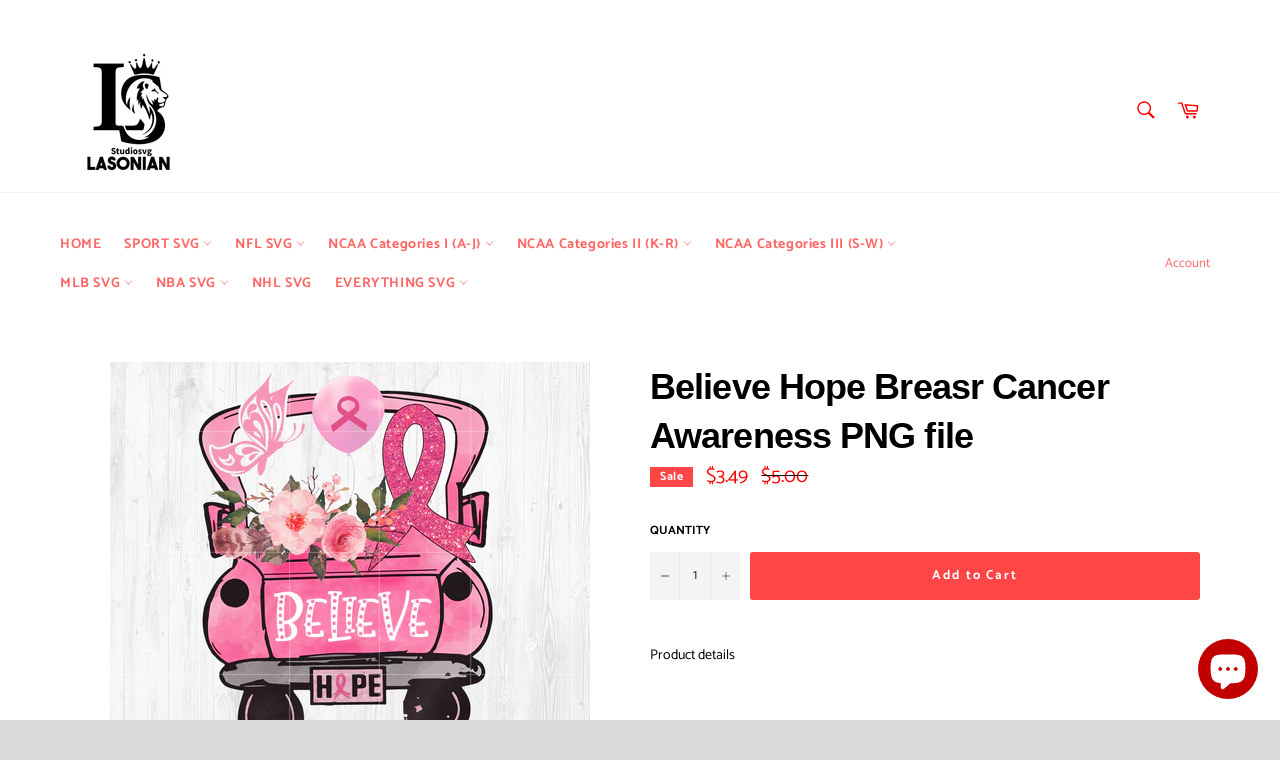

--- FILE ---
content_type: text/html; charset=utf-8
request_url: https://www.lasoniansvg.com/products/believe-hope-breasr-cancer-awareness-png-file
body_size: 27161
content:
<!doctype html>
<html class="no-js" lang="en">
<head>
  <meta name="p:domain_verify" content="683a98868725eb98e0bae9ea15cb8102"/>
  <meta charset="utf-8">
  <meta http-equiv="X-UA-Compatible" content="IE=edge,chrome=1">
  <meta name="viewport" content="width=device-width,initial-scale=1">
  <meta name="theme-color" content="#ffffff">

  
    <link rel="shortcut icon" href="//www.lasoniansvg.com/cdn/shop/files/logo_2_32x32.png?v=1613699251" type="image/png">
  

  <link rel="canonical" href="https://www.lasoniansvg.com/products/believe-hope-breasr-cancer-awareness-png-file">
  <title>
  Believe Hope Breasr Cancer Awareness PNG file &ndash; lasoniansvg
  </title>

  
    <meta name="description" content="Product detailsPlease download ALL the digital files to your computer after purchase. Can be used with Silhouette Studio, Cricut Design Space, Make the cut, Scal, etc. Make cute little project like T-Shirts, Cups, Craft Items, Printables, Jerseies, Goodies bags and more. Create fun things for your kids, teachers, frien">
  

  <!-- /snippets/social-meta-tags.liquid -->




<meta property="og:site_name" content="lasoniansvg">
<meta property="og:url" content="https://www.lasoniansvg.com/products/believe-hope-breasr-cancer-awareness-png-file">
<meta property="og:title" content="Believe Hope Breasr Cancer Awareness PNG file">
<meta property="og:type" content="product">
<meta property="og:description" content="Product detailsPlease download ALL the digital files to your computer after purchase. Can be used with Silhouette Studio, Cricut Design Space, Make the cut, Scal, etc. Make cute little project like T-Shirts, Cups, Craft Items, Printables, Jerseies, Goodies bags and more. Create fun things for your kids, teachers, frien">

  <meta property="og:price:amount" content="3.49">
  <meta property="og:price:currency" content="USD">

<meta property="og:image" content="http://www.lasoniansvg.com/cdn/shop/products/BelieveHopeBreasrCancerAwarenessPNGfile_1200x1200.jpg?v=1600230038">
<meta property="og:image:secure_url" content="https://www.lasoniansvg.com/cdn/shop/products/BelieveHopeBreasrCancerAwarenessPNGfile_1200x1200.jpg?v=1600230038">


  <meta name="twitter:site" content="@lasoniansvg">

<meta name="twitter:card" content="summary_large_image">
<meta name="twitter:title" content="Believe Hope Breasr Cancer Awareness PNG file">
<meta name="twitter:description" content="Product detailsPlease download ALL the digital files to your computer after purchase. Can be used with Silhouette Studio, Cricut Design Space, Make the cut, Scal, etc. Make cute little project like T-Shirts, Cups, Craft Items, Printables, Jerseies, Goodies bags and more. Create fun things for your kids, teachers, frien">


  <script>
    document.documentElement.className = document.documentElement.className.replace('no-js', 'js');
  </script>

  <link href="//www.lasoniansvg.com/cdn/shop/t/3/assets/theme.scss.css?v=176793724142622492211763475807" rel="stylesheet" type="text/css" media="all" />

  <script>
    window.theme = window.theme || {};

    theme.strings = {
      stockAvailable: "1 available",
      addToCart: "Add to Cart",
      soldOut: "Sold Out",
      unavailable: "Unavailable",
      noStockAvailable: "The item could not be added to your cart because there are not enough in stock.",
      willNotShipUntil: "Will not ship until [date]",
      willBeInStockAfter: "Will be in stock after [date]",
      totalCartDiscount: "You're saving [savings]",
      addressError: "Error looking up that address",
      addressNoResults: "No results for that address",
      addressQueryLimit: "You have exceeded the Google API usage limit. Consider upgrading to a \u003ca href=\"https:\/\/developers.google.com\/maps\/premium\/usage-limits\"\u003ePremium Plan\u003c\/a\u003e.",
      authError: "There was a problem authenticating your Google Maps API Key.",
      slideNumber: "Slide [slide_number], current"
    };
  </script>

  <script src="//www.lasoniansvg.com/cdn/shop/t/3/assets/lazysizes.min.js?v=56045284683979784691590720418" async="async"></script>

  

  <script src="//www.lasoniansvg.com/cdn/shop/t/3/assets/vendor.js?v=59352919779726365461590720419" defer="defer"></script>

  
    <script>
      window.theme = window.theme || {};
      theme.moneyFormat = "\u003cspan class=money\u003e${{amount}}\u003c\/span\u003e";
    </script>
  

  <script src="//www.lasoniansvg.com/cdn/shop/t/3/assets/theme.js?v=123178940669969352291726196332" defer="defer"></script>

  <script>window.performance && window.performance.mark && window.performance.mark('shopify.content_for_header.start');</script><meta id="shopify-digital-wallet" name="shopify-digital-wallet" content="/40056717476/digital_wallets/dialog">
<meta name="shopify-checkout-api-token" content="e21616343ed16921bfefdbdfd3e6a530">
<meta id="in-context-paypal-metadata" data-shop-id="40056717476" data-venmo-supported="false" data-environment="production" data-locale="en_US" data-paypal-v4="true" data-currency="USD">
<link rel="alternate" type="application/json+oembed" href="https://www.lasoniansvg.com/products/believe-hope-breasr-cancer-awareness-png-file.oembed">
<script async="async" src="/checkouts/internal/preloads.js?locale=en-US"></script>
<script id="shopify-features" type="application/json">{"accessToken":"e21616343ed16921bfefdbdfd3e6a530","betas":["rich-media-storefront-analytics"],"domain":"www.lasoniansvg.com","predictiveSearch":true,"shopId":40056717476,"locale":"en"}</script>
<script>var Shopify = Shopify || {};
Shopify.shop = "lasoniansvg.myshopify.com";
Shopify.locale = "en";
Shopify.currency = {"active":"USD","rate":"1.0"};
Shopify.country = "US";
Shopify.theme = {"name":"UPDATE 12-10","id":100210868388,"schema_name":"Venture","schema_version":"11.0.17","theme_store_id":775,"role":"main"};
Shopify.theme.handle = "null";
Shopify.theme.style = {"id":null,"handle":null};
Shopify.cdnHost = "www.lasoniansvg.com/cdn";
Shopify.routes = Shopify.routes || {};
Shopify.routes.root = "/";</script>
<script type="module">!function(o){(o.Shopify=o.Shopify||{}).modules=!0}(window);</script>
<script>!function(o){function n(){var o=[];function n(){o.push(Array.prototype.slice.apply(arguments))}return n.q=o,n}var t=o.Shopify=o.Shopify||{};t.loadFeatures=n(),t.autoloadFeatures=n()}(window);</script>
<script id="shop-js-analytics" type="application/json">{"pageType":"product"}</script>
<script defer="defer" async type="module" src="//www.lasoniansvg.com/cdn/shopifycloud/shop-js/modules/v2/client.init-shop-cart-sync_BT-GjEfc.en.esm.js"></script>
<script defer="defer" async type="module" src="//www.lasoniansvg.com/cdn/shopifycloud/shop-js/modules/v2/chunk.common_D58fp_Oc.esm.js"></script>
<script defer="defer" async type="module" src="//www.lasoniansvg.com/cdn/shopifycloud/shop-js/modules/v2/chunk.modal_xMitdFEc.esm.js"></script>
<script type="module">
  await import("//www.lasoniansvg.com/cdn/shopifycloud/shop-js/modules/v2/client.init-shop-cart-sync_BT-GjEfc.en.esm.js");
await import("//www.lasoniansvg.com/cdn/shopifycloud/shop-js/modules/v2/chunk.common_D58fp_Oc.esm.js");
await import("//www.lasoniansvg.com/cdn/shopifycloud/shop-js/modules/v2/chunk.modal_xMitdFEc.esm.js");

  window.Shopify.SignInWithShop?.initShopCartSync?.({"fedCMEnabled":true,"windoidEnabled":true});

</script>
<script>(function() {
  var isLoaded = false;
  function asyncLoad() {
    if (isLoaded) return;
    isLoaded = true;
    var urls = ["https:\/\/app1.icyhill.com\/script-tag\/simple_header_bar.js?version=1593251620\u0026shop=lasoniansvg.myshopify.com","https:\/\/app1.icyhill.com\/script-tag\/simple_header_bar.js?version=1593251966\u0026shop=lasoniansvg.myshopify.com","https:\/\/sales-pop.carecart.io\/lib\/salesnotifier.js?shop=lasoniansvg.myshopify.com"];
    for (var i = 0; i < urls.length; i++) {
      var s = document.createElement('script');
      s.type = 'text/javascript';
      s.async = true;
      s.src = urls[i];
      var x = document.getElementsByTagName('script')[0];
      x.parentNode.insertBefore(s, x);
    }
  };
  if(window.attachEvent) {
    window.attachEvent('onload', asyncLoad);
  } else {
    window.addEventListener('load', asyncLoad, false);
  }
})();</script>
<script id="__st">var __st={"a":40056717476,"offset":-25200,"reqid":"5eace942-ade0-456c-8e57-08949a3f4891-1769067998","pageurl":"www.lasoniansvg.com\/products\/believe-hope-breasr-cancer-awareness-png-file","u":"c8111b33dee4","p":"product","rtyp":"product","rid":5682298585252};</script>
<script>window.ShopifyPaypalV4VisibilityTracking = true;</script>
<script id="captcha-bootstrap">!function(){'use strict';const t='contact',e='account',n='new_comment',o=[[t,t],['blogs',n],['comments',n],[t,'customer']],c=[[e,'customer_login'],[e,'guest_login'],[e,'recover_customer_password'],[e,'create_customer']],r=t=>t.map((([t,e])=>`form[action*='/${t}']:not([data-nocaptcha='true']) input[name='form_type'][value='${e}']`)).join(','),a=t=>()=>t?[...document.querySelectorAll(t)].map((t=>t.form)):[];function s(){const t=[...o],e=r(t);return a(e)}const i='password',u='form_key',d=['recaptcha-v3-token','g-recaptcha-response','h-captcha-response',i],f=()=>{try{return window.sessionStorage}catch{return}},m='__shopify_v',_=t=>t.elements[u];function p(t,e,n=!1){try{const o=window.sessionStorage,c=JSON.parse(o.getItem(e)),{data:r}=function(t){const{data:e,action:n}=t;return t[m]||n?{data:e,action:n}:{data:t,action:n}}(c);for(const[e,n]of Object.entries(r))t.elements[e]&&(t.elements[e].value=n);n&&o.removeItem(e)}catch(o){console.error('form repopulation failed',{error:o})}}const l='form_type',E='cptcha';function T(t){t.dataset[E]=!0}const w=window,h=w.document,L='Shopify',v='ce_forms',y='captcha';let A=!1;((t,e)=>{const n=(g='f06e6c50-85a8-45c8-87d0-21a2b65856fe',I='https://cdn.shopify.com/shopifycloud/storefront-forms-hcaptcha/ce_storefront_forms_captcha_hcaptcha.v1.5.2.iife.js',D={infoText:'Protected by hCaptcha',privacyText:'Privacy',termsText:'Terms'},(t,e,n)=>{const o=w[L][v],c=o.bindForm;if(c)return c(t,g,e,D).then(n);var r;o.q.push([[t,g,e,D],n]),r=I,A||(h.body.append(Object.assign(h.createElement('script'),{id:'captcha-provider',async:!0,src:r})),A=!0)});var g,I,D;w[L]=w[L]||{},w[L][v]=w[L][v]||{},w[L][v].q=[],w[L][y]=w[L][y]||{},w[L][y].protect=function(t,e){n(t,void 0,e),T(t)},Object.freeze(w[L][y]),function(t,e,n,w,h,L){const[v,y,A,g]=function(t,e,n){const i=e?o:[],u=t?c:[],d=[...i,...u],f=r(d),m=r(i),_=r(d.filter((([t,e])=>n.includes(e))));return[a(f),a(m),a(_),s()]}(w,h,L),I=t=>{const e=t.target;return e instanceof HTMLFormElement?e:e&&e.form},D=t=>v().includes(t);t.addEventListener('submit',(t=>{const e=I(t);if(!e)return;const n=D(e)&&!e.dataset.hcaptchaBound&&!e.dataset.recaptchaBound,o=_(e),c=g().includes(e)&&(!o||!o.value);(n||c)&&t.preventDefault(),c&&!n&&(function(t){try{if(!f())return;!function(t){const e=f();if(!e)return;const n=_(t);if(!n)return;const o=n.value;o&&e.removeItem(o)}(t);const e=Array.from(Array(32),(()=>Math.random().toString(36)[2])).join('');!function(t,e){_(t)||t.append(Object.assign(document.createElement('input'),{type:'hidden',name:u})),t.elements[u].value=e}(t,e),function(t,e){const n=f();if(!n)return;const o=[...t.querySelectorAll(`input[type='${i}']`)].map((({name:t})=>t)),c=[...d,...o],r={};for(const[a,s]of new FormData(t).entries())c.includes(a)||(r[a]=s);n.setItem(e,JSON.stringify({[m]:1,action:t.action,data:r}))}(t,e)}catch(e){console.error('failed to persist form',e)}}(e),e.submit())}));const S=(t,e)=>{t&&!t.dataset[E]&&(n(t,e.some((e=>e===t))),T(t))};for(const o of['focusin','change'])t.addEventListener(o,(t=>{const e=I(t);D(e)&&S(e,y())}));const B=e.get('form_key'),M=e.get(l),P=B&&M;t.addEventListener('DOMContentLoaded',(()=>{const t=y();if(P)for(const e of t)e.elements[l].value===M&&p(e,B);[...new Set([...A(),...v().filter((t=>'true'===t.dataset.shopifyCaptcha))])].forEach((e=>S(e,t)))}))}(h,new URLSearchParams(w.location.search),n,t,e,['guest_login'])})(!0,!0)}();</script>
<script integrity="sha256-4kQ18oKyAcykRKYeNunJcIwy7WH5gtpwJnB7kiuLZ1E=" data-source-attribution="shopify.loadfeatures" defer="defer" src="//www.lasoniansvg.com/cdn/shopifycloud/storefront/assets/storefront/load_feature-a0a9edcb.js" crossorigin="anonymous"></script>
<script data-source-attribution="shopify.dynamic_checkout.dynamic.init">var Shopify=Shopify||{};Shopify.PaymentButton=Shopify.PaymentButton||{isStorefrontPortableWallets:!0,init:function(){window.Shopify.PaymentButton.init=function(){};var t=document.createElement("script");t.src="https://www.lasoniansvg.com/cdn/shopifycloud/portable-wallets/latest/portable-wallets.en.js",t.type="module",document.head.appendChild(t)}};
</script>
<script data-source-attribution="shopify.dynamic_checkout.buyer_consent">
  function portableWalletsHideBuyerConsent(e){var t=document.getElementById("shopify-buyer-consent"),n=document.getElementById("shopify-subscription-policy-button");t&&n&&(t.classList.add("hidden"),t.setAttribute("aria-hidden","true"),n.removeEventListener("click",e))}function portableWalletsShowBuyerConsent(e){var t=document.getElementById("shopify-buyer-consent"),n=document.getElementById("shopify-subscription-policy-button");t&&n&&(t.classList.remove("hidden"),t.removeAttribute("aria-hidden"),n.addEventListener("click",e))}window.Shopify?.PaymentButton&&(window.Shopify.PaymentButton.hideBuyerConsent=portableWalletsHideBuyerConsent,window.Shopify.PaymentButton.showBuyerConsent=portableWalletsShowBuyerConsent);
</script>
<script data-source-attribution="shopify.dynamic_checkout.cart.bootstrap">document.addEventListener("DOMContentLoaded",(function(){function t(){return document.querySelector("shopify-accelerated-checkout-cart, shopify-accelerated-checkout")}if(t())Shopify.PaymentButton.init();else{new MutationObserver((function(e,n){t()&&(Shopify.PaymentButton.init(),n.disconnect())})).observe(document.body,{childList:!0,subtree:!0})}}));
</script>
<link id="shopify-accelerated-checkout-styles" rel="stylesheet" media="screen" href="https://www.lasoniansvg.com/cdn/shopifycloud/portable-wallets/latest/accelerated-checkout-backwards-compat.css" crossorigin="anonymous">
<style id="shopify-accelerated-checkout-cart">
        #shopify-buyer-consent {
  margin-top: 1em;
  display: inline-block;
  width: 100%;
}

#shopify-buyer-consent.hidden {
  display: none;
}

#shopify-subscription-policy-button {
  background: none;
  border: none;
  padding: 0;
  text-decoration: underline;
  font-size: inherit;
  cursor: pointer;
}

#shopify-subscription-policy-button::before {
  box-shadow: none;
}

      </style>

<script>window.performance && window.performance.mark && window.performance.mark('shopify.content_for_header.end');</script>
  <meta name="google-site-verification" content="VBqlneKGE9hG5rHXGBxOuuUxxFJaV-oAFf8NHYjrF5s" />
<script src='//www.lasoniansvg.com/cdn/shop/t/3/assets/better-search.js?v=86501540756785068551593250881' defer='defer'></script>	<!-- "snippets/vitals-loader.liquid" was not rendered, the associated app was uninstalled -->

<script src="https://cdn.shopify.com/extensions/e8878072-2f6b-4e89-8082-94b04320908d/inbox-1254/assets/inbox-chat-loader.js" type="text/javascript" defer="defer"></script>
<link href="https://monorail-edge.shopifysvc.com" rel="dns-prefetch">
<script>(function(){if ("sendBeacon" in navigator && "performance" in window) {try {var session_token_from_headers = performance.getEntriesByType('navigation')[0].serverTiming.find(x => x.name == '_s').description;} catch {var session_token_from_headers = undefined;}var session_cookie_matches = document.cookie.match(/_shopify_s=([^;]*)/);var session_token_from_cookie = session_cookie_matches && session_cookie_matches.length === 2 ? session_cookie_matches[1] : "";var session_token = session_token_from_headers || session_token_from_cookie || "";function handle_abandonment_event(e) {var entries = performance.getEntries().filter(function(entry) {return /monorail-edge.shopifysvc.com/.test(entry.name);});if (!window.abandonment_tracked && entries.length === 0) {window.abandonment_tracked = true;var currentMs = Date.now();var navigation_start = performance.timing.navigationStart;var payload = {shop_id: 40056717476,url: window.location.href,navigation_start,duration: currentMs - navigation_start,session_token,page_type: "product"};window.navigator.sendBeacon("https://monorail-edge.shopifysvc.com/v1/produce", JSON.stringify({schema_id: "online_store_buyer_site_abandonment/1.1",payload: payload,metadata: {event_created_at_ms: currentMs,event_sent_at_ms: currentMs}}));}}window.addEventListener('pagehide', handle_abandonment_event);}}());</script>
<script id="web-pixels-manager-setup">(function e(e,d,r,n,o){if(void 0===o&&(o={}),!Boolean(null===(a=null===(i=window.Shopify)||void 0===i?void 0:i.analytics)||void 0===a?void 0:a.replayQueue)){var i,a;window.Shopify=window.Shopify||{};var t=window.Shopify;t.analytics=t.analytics||{};var s=t.analytics;s.replayQueue=[],s.publish=function(e,d,r){return s.replayQueue.push([e,d,r]),!0};try{self.performance.mark("wpm:start")}catch(e){}var l=function(){var e={modern:/Edge?\/(1{2}[4-9]|1[2-9]\d|[2-9]\d{2}|\d{4,})\.\d+(\.\d+|)|Firefox\/(1{2}[4-9]|1[2-9]\d|[2-9]\d{2}|\d{4,})\.\d+(\.\d+|)|Chrom(ium|e)\/(9{2}|\d{3,})\.\d+(\.\d+|)|(Maci|X1{2}).+ Version\/(15\.\d+|(1[6-9]|[2-9]\d|\d{3,})\.\d+)([,.]\d+|)( \(\w+\)|)( Mobile\/\w+|) Safari\/|Chrome.+OPR\/(9{2}|\d{3,})\.\d+\.\d+|(CPU[ +]OS|iPhone[ +]OS|CPU[ +]iPhone|CPU IPhone OS|CPU iPad OS)[ +]+(15[._]\d+|(1[6-9]|[2-9]\d|\d{3,})[._]\d+)([._]\d+|)|Android:?[ /-](13[3-9]|1[4-9]\d|[2-9]\d{2}|\d{4,})(\.\d+|)(\.\d+|)|Android.+Firefox\/(13[5-9]|1[4-9]\d|[2-9]\d{2}|\d{4,})\.\d+(\.\d+|)|Android.+Chrom(ium|e)\/(13[3-9]|1[4-9]\d|[2-9]\d{2}|\d{4,})\.\d+(\.\d+|)|SamsungBrowser\/([2-9]\d|\d{3,})\.\d+/,legacy:/Edge?\/(1[6-9]|[2-9]\d|\d{3,})\.\d+(\.\d+|)|Firefox\/(5[4-9]|[6-9]\d|\d{3,})\.\d+(\.\d+|)|Chrom(ium|e)\/(5[1-9]|[6-9]\d|\d{3,})\.\d+(\.\d+|)([\d.]+$|.*Safari\/(?![\d.]+ Edge\/[\d.]+$))|(Maci|X1{2}).+ Version\/(10\.\d+|(1[1-9]|[2-9]\d|\d{3,})\.\d+)([,.]\d+|)( \(\w+\)|)( Mobile\/\w+|) Safari\/|Chrome.+OPR\/(3[89]|[4-9]\d|\d{3,})\.\d+\.\d+|(CPU[ +]OS|iPhone[ +]OS|CPU[ +]iPhone|CPU IPhone OS|CPU iPad OS)[ +]+(10[._]\d+|(1[1-9]|[2-9]\d|\d{3,})[._]\d+)([._]\d+|)|Android:?[ /-](13[3-9]|1[4-9]\d|[2-9]\d{2}|\d{4,})(\.\d+|)(\.\d+|)|Mobile Safari.+OPR\/([89]\d|\d{3,})\.\d+\.\d+|Android.+Firefox\/(13[5-9]|1[4-9]\d|[2-9]\d{2}|\d{4,})\.\d+(\.\d+|)|Android.+Chrom(ium|e)\/(13[3-9]|1[4-9]\d|[2-9]\d{2}|\d{4,})\.\d+(\.\d+|)|Android.+(UC? ?Browser|UCWEB|U3)[ /]?(15\.([5-9]|\d{2,})|(1[6-9]|[2-9]\d|\d{3,})\.\d+)\.\d+|SamsungBrowser\/(5\.\d+|([6-9]|\d{2,})\.\d+)|Android.+MQ{2}Browser\/(14(\.(9|\d{2,})|)|(1[5-9]|[2-9]\d|\d{3,})(\.\d+|))(\.\d+|)|K[Aa][Ii]OS\/(3\.\d+|([4-9]|\d{2,})\.\d+)(\.\d+|)/},d=e.modern,r=e.legacy,n=navigator.userAgent;return n.match(d)?"modern":n.match(r)?"legacy":"unknown"}(),u="modern"===l?"modern":"legacy",c=(null!=n?n:{modern:"",legacy:""})[u],f=function(e){return[e.baseUrl,"/wpm","/b",e.hashVersion,"modern"===e.buildTarget?"m":"l",".js"].join("")}({baseUrl:d,hashVersion:r,buildTarget:u}),m=function(e){var d=e.version,r=e.bundleTarget,n=e.surface,o=e.pageUrl,i=e.monorailEndpoint;return{emit:function(e){var a=e.status,t=e.errorMsg,s=(new Date).getTime(),l=JSON.stringify({metadata:{event_sent_at_ms:s},events:[{schema_id:"web_pixels_manager_load/3.1",payload:{version:d,bundle_target:r,page_url:o,status:a,surface:n,error_msg:t},metadata:{event_created_at_ms:s}}]});if(!i)return console&&console.warn&&console.warn("[Web Pixels Manager] No Monorail endpoint provided, skipping logging."),!1;try{return self.navigator.sendBeacon.bind(self.navigator)(i,l)}catch(e){}var u=new XMLHttpRequest;try{return u.open("POST",i,!0),u.setRequestHeader("Content-Type","text/plain"),u.send(l),!0}catch(e){return console&&console.warn&&console.warn("[Web Pixels Manager] Got an unhandled error while logging to Monorail."),!1}}}}({version:r,bundleTarget:l,surface:e.surface,pageUrl:self.location.href,monorailEndpoint:e.monorailEndpoint});try{o.browserTarget=l,function(e){var d=e.src,r=e.async,n=void 0===r||r,o=e.onload,i=e.onerror,a=e.sri,t=e.scriptDataAttributes,s=void 0===t?{}:t,l=document.createElement("script"),u=document.querySelector("head"),c=document.querySelector("body");if(l.async=n,l.src=d,a&&(l.integrity=a,l.crossOrigin="anonymous"),s)for(var f in s)if(Object.prototype.hasOwnProperty.call(s,f))try{l.dataset[f]=s[f]}catch(e){}if(o&&l.addEventListener("load",o),i&&l.addEventListener("error",i),u)u.appendChild(l);else{if(!c)throw new Error("Did not find a head or body element to append the script");c.appendChild(l)}}({src:f,async:!0,onload:function(){if(!function(){var e,d;return Boolean(null===(d=null===(e=window.Shopify)||void 0===e?void 0:e.analytics)||void 0===d?void 0:d.initialized)}()){var d=window.webPixelsManager.init(e)||void 0;if(d){var r=window.Shopify.analytics;r.replayQueue.forEach((function(e){var r=e[0],n=e[1],o=e[2];d.publishCustomEvent(r,n,o)})),r.replayQueue=[],r.publish=d.publishCustomEvent,r.visitor=d.visitor,r.initialized=!0}}},onerror:function(){return m.emit({status:"failed",errorMsg:"".concat(f," has failed to load")})},sri:function(e){var d=/^sha384-[A-Za-z0-9+/=]+$/;return"string"==typeof e&&d.test(e)}(c)?c:"",scriptDataAttributes:o}),m.emit({status:"loading"})}catch(e){m.emit({status:"failed",errorMsg:(null==e?void 0:e.message)||"Unknown error"})}}})({shopId: 40056717476,storefrontBaseUrl: "https://www.lasoniansvg.com",extensionsBaseUrl: "https://extensions.shopifycdn.com/cdn/shopifycloud/web-pixels-manager",monorailEndpoint: "https://monorail-edge.shopifysvc.com/unstable/produce_batch",surface: "storefront-renderer",enabledBetaFlags: ["2dca8a86"],webPixelsConfigList: [{"id":"shopify-app-pixel","configuration":"{}","eventPayloadVersion":"v1","runtimeContext":"STRICT","scriptVersion":"0450","apiClientId":"shopify-pixel","type":"APP","privacyPurposes":["ANALYTICS","MARKETING"]},{"id":"shopify-custom-pixel","eventPayloadVersion":"v1","runtimeContext":"LAX","scriptVersion":"0450","apiClientId":"shopify-pixel","type":"CUSTOM","privacyPurposes":["ANALYTICS","MARKETING"]}],isMerchantRequest: false,initData: {"shop":{"name":"lasoniansvg","paymentSettings":{"currencyCode":"USD"},"myshopifyDomain":"lasoniansvg.myshopify.com","countryCode":"VN","storefrontUrl":"https:\/\/www.lasoniansvg.com"},"customer":null,"cart":null,"checkout":null,"productVariants":[{"price":{"amount":3.49,"currencyCode":"USD"},"product":{"title":"Believe Hope Breasr Cancer Awareness PNG file","vendor":"lasoniansvg","id":"5682298585252","untranslatedTitle":"Believe Hope Breasr Cancer Awareness PNG file","url":"\/products\/believe-hope-breasr-cancer-awareness-png-file","type":""},"id":"36211403948196","image":{"src":"\/\/www.lasoniansvg.com\/cdn\/shop\/products\/BelieveHopeBreasrCancerAwarenessPNGfile.jpg?v=1600230038"},"sku":"","title":"Default Title","untranslatedTitle":"Default Title"}],"purchasingCompany":null},},"https://www.lasoniansvg.com/cdn","fcfee988w5aeb613cpc8e4bc33m6693e112",{"modern":"","legacy":""},{"shopId":"40056717476","storefrontBaseUrl":"https:\/\/www.lasoniansvg.com","extensionBaseUrl":"https:\/\/extensions.shopifycdn.com\/cdn\/shopifycloud\/web-pixels-manager","surface":"storefront-renderer","enabledBetaFlags":"[\"2dca8a86\"]","isMerchantRequest":"false","hashVersion":"fcfee988w5aeb613cpc8e4bc33m6693e112","publish":"custom","events":"[[\"page_viewed\",{}],[\"product_viewed\",{\"productVariant\":{\"price\":{\"amount\":3.49,\"currencyCode\":\"USD\"},\"product\":{\"title\":\"Believe Hope Breasr Cancer Awareness PNG file\",\"vendor\":\"lasoniansvg\",\"id\":\"5682298585252\",\"untranslatedTitle\":\"Believe Hope Breasr Cancer Awareness PNG file\",\"url\":\"\/products\/believe-hope-breasr-cancer-awareness-png-file\",\"type\":\"\"},\"id\":\"36211403948196\",\"image\":{\"src\":\"\/\/www.lasoniansvg.com\/cdn\/shop\/products\/BelieveHopeBreasrCancerAwarenessPNGfile.jpg?v=1600230038\"},\"sku\":\"\",\"title\":\"Default Title\",\"untranslatedTitle\":\"Default Title\"}}]]"});</script><script>
  window.ShopifyAnalytics = window.ShopifyAnalytics || {};
  window.ShopifyAnalytics.meta = window.ShopifyAnalytics.meta || {};
  window.ShopifyAnalytics.meta.currency = 'USD';
  var meta = {"product":{"id":5682298585252,"gid":"gid:\/\/shopify\/Product\/5682298585252","vendor":"lasoniansvg","type":"","handle":"believe-hope-breasr-cancer-awareness-png-file","variants":[{"id":36211403948196,"price":349,"name":"Believe Hope Breasr Cancer Awareness PNG file","public_title":null,"sku":""}],"remote":false},"page":{"pageType":"product","resourceType":"product","resourceId":5682298585252,"requestId":"5eace942-ade0-456c-8e57-08949a3f4891-1769067998"}};
  for (var attr in meta) {
    window.ShopifyAnalytics.meta[attr] = meta[attr];
  }
</script>
<script class="analytics">
  (function () {
    var customDocumentWrite = function(content) {
      var jquery = null;

      if (window.jQuery) {
        jquery = window.jQuery;
      } else if (window.Checkout && window.Checkout.$) {
        jquery = window.Checkout.$;
      }

      if (jquery) {
        jquery('body').append(content);
      }
    };

    var hasLoggedConversion = function(token) {
      if (token) {
        return document.cookie.indexOf('loggedConversion=' + token) !== -1;
      }
      return false;
    }

    var setCookieIfConversion = function(token) {
      if (token) {
        var twoMonthsFromNow = new Date(Date.now());
        twoMonthsFromNow.setMonth(twoMonthsFromNow.getMonth() + 2);

        document.cookie = 'loggedConversion=' + token + '; expires=' + twoMonthsFromNow;
      }
    }

    var trekkie = window.ShopifyAnalytics.lib = window.trekkie = window.trekkie || [];
    if (trekkie.integrations) {
      return;
    }
    trekkie.methods = [
      'identify',
      'page',
      'ready',
      'track',
      'trackForm',
      'trackLink'
    ];
    trekkie.factory = function(method) {
      return function() {
        var args = Array.prototype.slice.call(arguments);
        args.unshift(method);
        trekkie.push(args);
        return trekkie;
      };
    };
    for (var i = 0; i < trekkie.methods.length; i++) {
      var key = trekkie.methods[i];
      trekkie[key] = trekkie.factory(key);
    }
    trekkie.load = function(config) {
      trekkie.config = config || {};
      trekkie.config.initialDocumentCookie = document.cookie;
      var first = document.getElementsByTagName('script')[0];
      var script = document.createElement('script');
      script.type = 'text/javascript';
      script.onerror = function(e) {
        var scriptFallback = document.createElement('script');
        scriptFallback.type = 'text/javascript';
        scriptFallback.onerror = function(error) {
                var Monorail = {
      produce: function produce(monorailDomain, schemaId, payload) {
        var currentMs = new Date().getTime();
        var event = {
          schema_id: schemaId,
          payload: payload,
          metadata: {
            event_created_at_ms: currentMs,
            event_sent_at_ms: currentMs
          }
        };
        return Monorail.sendRequest("https://" + monorailDomain + "/v1/produce", JSON.stringify(event));
      },
      sendRequest: function sendRequest(endpointUrl, payload) {
        // Try the sendBeacon API
        if (window && window.navigator && typeof window.navigator.sendBeacon === 'function' && typeof window.Blob === 'function' && !Monorail.isIos12()) {
          var blobData = new window.Blob([payload], {
            type: 'text/plain'
          });

          if (window.navigator.sendBeacon(endpointUrl, blobData)) {
            return true;
          } // sendBeacon was not successful

        } // XHR beacon

        var xhr = new XMLHttpRequest();

        try {
          xhr.open('POST', endpointUrl);
          xhr.setRequestHeader('Content-Type', 'text/plain');
          xhr.send(payload);
        } catch (e) {
          console.log(e);
        }

        return false;
      },
      isIos12: function isIos12() {
        return window.navigator.userAgent.lastIndexOf('iPhone; CPU iPhone OS 12_') !== -1 || window.navigator.userAgent.lastIndexOf('iPad; CPU OS 12_') !== -1;
      }
    };
    Monorail.produce('monorail-edge.shopifysvc.com',
      'trekkie_storefront_load_errors/1.1',
      {shop_id: 40056717476,
      theme_id: 100210868388,
      app_name: "storefront",
      context_url: window.location.href,
      source_url: "//www.lasoniansvg.com/cdn/s/trekkie.storefront.1bbfab421998800ff09850b62e84b8915387986d.min.js"});

        };
        scriptFallback.async = true;
        scriptFallback.src = '//www.lasoniansvg.com/cdn/s/trekkie.storefront.1bbfab421998800ff09850b62e84b8915387986d.min.js';
        first.parentNode.insertBefore(scriptFallback, first);
      };
      script.async = true;
      script.src = '//www.lasoniansvg.com/cdn/s/trekkie.storefront.1bbfab421998800ff09850b62e84b8915387986d.min.js';
      first.parentNode.insertBefore(script, first);
    };
    trekkie.load(
      {"Trekkie":{"appName":"storefront","development":false,"defaultAttributes":{"shopId":40056717476,"isMerchantRequest":null,"themeId":100210868388,"themeCityHash":"6083893853403493267","contentLanguage":"en","currency":"USD","eventMetadataId":"6f4839b0-6ecd-4fcd-9b4c-8c691c58a3ea"},"isServerSideCookieWritingEnabled":true,"monorailRegion":"shop_domain","enabledBetaFlags":["65f19447"]},"Session Attribution":{},"S2S":{"facebookCapiEnabled":false,"source":"trekkie-storefront-renderer","apiClientId":580111}}
    );

    var loaded = false;
    trekkie.ready(function() {
      if (loaded) return;
      loaded = true;

      window.ShopifyAnalytics.lib = window.trekkie;

      var originalDocumentWrite = document.write;
      document.write = customDocumentWrite;
      try { window.ShopifyAnalytics.merchantGoogleAnalytics.call(this); } catch(error) {};
      document.write = originalDocumentWrite;

      window.ShopifyAnalytics.lib.page(null,{"pageType":"product","resourceType":"product","resourceId":5682298585252,"requestId":"5eace942-ade0-456c-8e57-08949a3f4891-1769067998","shopifyEmitted":true});

      var match = window.location.pathname.match(/checkouts\/(.+)\/(thank_you|post_purchase)/)
      var token = match? match[1]: undefined;
      if (!hasLoggedConversion(token)) {
        setCookieIfConversion(token);
        window.ShopifyAnalytics.lib.track("Viewed Product",{"currency":"USD","variantId":36211403948196,"productId":5682298585252,"productGid":"gid:\/\/shopify\/Product\/5682298585252","name":"Believe Hope Breasr Cancer Awareness PNG file","price":"3.49","sku":"","brand":"lasoniansvg","variant":null,"category":"","nonInteraction":true,"remote":false},undefined,undefined,{"shopifyEmitted":true});
      window.ShopifyAnalytics.lib.track("monorail:\/\/trekkie_storefront_viewed_product\/1.1",{"currency":"USD","variantId":36211403948196,"productId":5682298585252,"productGid":"gid:\/\/shopify\/Product\/5682298585252","name":"Believe Hope Breasr Cancer Awareness PNG file","price":"3.49","sku":"","brand":"lasoniansvg","variant":null,"category":"","nonInteraction":true,"remote":false,"referer":"https:\/\/www.lasoniansvg.com\/products\/believe-hope-breasr-cancer-awareness-png-file"});
      }
    });


        var eventsListenerScript = document.createElement('script');
        eventsListenerScript.async = true;
        eventsListenerScript.src = "//www.lasoniansvg.com/cdn/shopifycloud/storefront/assets/shop_events_listener-3da45d37.js";
        document.getElementsByTagName('head')[0].appendChild(eventsListenerScript);

})();</script>
<script
  defer
  src="https://www.lasoniansvg.com/cdn/shopifycloud/perf-kit/shopify-perf-kit-3.0.4.min.js"
  data-application="storefront-renderer"
  data-shop-id="40056717476"
  data-render-region="gcp-us-central1"
  data-page-type="product"
  data-theme-instance-id="100210868388"
  data-theme-name="Venture"
  data-theme-version="11.0.17"
  data-monorail-region="shop_domain"
  data-resource-timing-sampling-rate="10"
  data-shs="true"
  data-shs-beacon="true"
  data-shs-export-with-fetch="true"
  data-shs-logs-sample-rate="1"
  data-shs-beacon-endpoint="https://www.lasoniansvg.com/api/collect"
></script>
</head>

<body class="template-product" >
  
  
  <!-- Messenger Plugin chat Code -->
    <div id="fb-root"></div>

    <!-- Your Plugin chat code -->
    <div id="fb-customer-chat" class="fb-customerchat">
    </div>

    <script>
      var chatbox = document.getElementById('fb-customer-chat');
      chatbox.setAttribute("page_id", "101355698851162");
      chatbox.setAttribute("attribution", "biz_inbox");
      window.fbAsyncInit = function() {
        FB.init({
          xfbml            : true,
          version          : 'v10.0'
        });
      };

      (function(d, s, id) {
        var js, fjs = d.getElementsByTagName(s)[0];
        if (d.getElementById(id)) return;
        js = d.createElement(s); js.id = id;
        js.src = 'https://connect.facebook.net/en_US/sdk/xfbml.customerchat.js';
        fjs.parentNode.insertBefore(js, fjs);
      }(document, 'script', 'facebook-jssdk'));
    </script>

  <a class="in-page-link visually-hidden skip-link" href="#MainContent">
    Skip to content
  </a>

  <div id="shopify-section-header" class="shopify-section"><style>
.site-header__logo img {
  max-width: 120px;
}
</style>

<div id="NavDrawer" class="drawer drawer--left">
  <div class="drawer__inner">
    <form action="/search" method="get" class="drawer__search" role="search">
      <input type="search" name="q" placeholder="Search" aria-label="Search" class="drawer__search-input">

      <button type="submit" class="text-link drawer__search-submit">
        <svg aria-hidden="true" focusable="false" role="presentation" class="icon icon-search" viewBox="0 0 32 32"><path fill="#444" d="M21.839 18.771a10.012 10.012 0 0 0 1.57-5.39c0-5.548-4.493-10.048-10.034-10.048-5.548 0-10.041 4.499-10.041 10.048s4.493 10.048 10.034 10.048c2.012 0 3.886-.594 5.456-1.61l.455-.317 7.165 7.165 2.223-2.263-7.158-7.165.33-.468zM18.995 7.767c1.498 1.498 2.322 3.49 2.322 5.608s-.825 4.11-2.322 5.608c-1.498 1.498-3.49 2.322-5.608 2.322s-4.11-.825-5.608-2.322c-1.498-1.498-2.322-3.49-2.322-5.608s.825-4.11 2.322-5.608c1.498-1.498 3.49-2.322 5.608-2.322s4.11.825 5.608 2.322z"/></svg>
        <span class="icon__fallback-text">Search</span>
      </button>
    </form>
    <ul class="drawer__nav">
      
        

        
          <li class="drawer__nav-item">
            <a href="/"
              class="drawer__nav-link drawer__nav-link--top-level"
              
            >
              HOME
            </a>
          </li>
        
      
        

        
          <li class="drawer__nav-item">
            <div class="drawer__nav-has-sublist">
              <a href="/collections/sport-1"
                class="drawer__nav-link drawer__nav-link--top-level drawer__nav-link--split"
                id="DrawerLabel-sport-svg"
                
              >
                SPORT SVG
              </a>
              <button type="button" aria-controls="DrawerLinklist-sport-svg" class="text-link drawer__nav-toggle-btn drawer__meganav-toggle" aria-label="SPORT SVG Menu" aria-expanded="false">
                <span class="drawer__nav-toggle--open">
                  <svg aria-hidden="true" focusable="false" role="presentation" class="icon icon-plus" viewBox="0 0 22 21"><path d="M12 11.5h9.5v-2H12V0h-2v9.5H.5v2H10V21h2v-9.5z" fill="#000" fill-rule="evenodd"/></svg>
                </span>
                <span class="drawer__nav-toggle--close">
                  <svg aria-hidden="true" focusable="false" role="presentation" class="icon icon--wide icon-minus" viewBox="0 0 22 3"><path fill="#000" d="M21.5.5v2H.5v-2z" fill-rule="evenodd"/></svg>
                </span>
              </button>
            </div>

            <div class="meganav meganav--drawer" id="DrawerLinklist-sport-svg" aria-labelledby="DrawerLabel-sport-svg" role="navigation">
              <ul class="meganav__nav">
                <div class="grid grid--no-gutters meganav__scroller meganav__scroller--has-list">
  <div class="grid__item meganav__list">
    
      <li class="drawer__nav-item">
        
          <a href="/collections/nfl" 
            class="drawer__nav-link meganav__link"
            
          >
            NFL
          </a>
        
      </li>
    
      <li class="drawer__nav-item">
        
          <a href="/collections/ncaa" 
            class="drawer__nav-link meganav__link"
            
          >
            NCAA
          </a>
        
      </li>
    
      <li class="drawer__nav-item">
        
          <a href="/collections/nba-1" 
            class="drawer__nav-link meganav__link"
            
          >
            NBA
          </a>
        
      </li>
    
      <li class="drawer__nav-item">
        
          <a href="/collections/other" 
            class="drawer__nav-link meganav__link"
            
          >
            OTHER
          </a>
        
      </li>
    
  </div>
</div>

              </ul>
            </div>
          </li>
        
      
        

        
          <li class="drawer__nav-item">
            <div class="drawer__nav-has-sublist">
              <a href="/collections/nfl"
                class="drawer__nav-link drawer__nav-link--top-level drawer__nav-link--split"
                id="DrawerLabel-nfl-svg"
                
              >
                NFL SVG
              </a>
              <button type="button" aria-controls="DrawerLinklist-nfl-svg" class="text-link drawer__nav-toggle-btn drawer__meganav-toggle" aria-label="NFL SVG Menu" aria-expanded="false">
                <span class="drawer__nav-toggle--open">
                  <svg aria-hidden="true" focusable="false" role="presentation" class="icon icon-plus" viewBox="0 0 22 21"><path d="M12 11.5h9.5v-2H12V0h-2v9.5H.5v2H10V21h2v-9.5z" fill="#000" fill-rule="evenodd"/></svg>
                </span>
                <span class="drawer__nav-toggle--close">
                  <svg aria-hidden="true" focusable="false" role="presentation" class="icon icon--wide icon-minus" viewBox="0 0 22 3"><path fill="#000" d="M21.5.5v2H.5v-2z" fill-rule="evenodd"/></svg>
                </span>
              </button>
            </div>

            <div class="meganav meganav--drawer" id="DrawerLinklist-nfl-svg" aria-labelledby="DrawerLabel-nfl-svg" role="navigation">
              <ul class="meganav__nav">
                <div class="grid grid--no-gutters meganav__scroller meganav__scroller--has-list">
  <div class="grid__item meganav__list">
    
      <li class="drawer__nav-item">
        
          <a href="/collections/arizona-cardinals-svg" 
            class="drawer__nav-link meganav__link"
            
          >
            Arizona Cardinals
          </a>
        
      </li>
    
      <li class="drawer__nav-item">
        
          <a href="/collections/atlanta-falcons-svg/Atlanta-Falcons" 
            class="drawer__nav-link meganav__link"
            
          >
            Atlanta Falcons
          </a>
        
      </li>
    
      <li class="drawer__nav-item">
        
          <a href="/collections/baltimore-ravens-svg/Baltimore-Ravens+Ravens" 
            class="drawer__nav-link meganav__link"
            
          >
            Baltimore Ravens
          </a>
        
      </li>
    
      <li class="drawer__nav-item">
        
          <a href="/collections/buffalo-bills-svg/Buffalo-Bills+Bills" 
            class="drawer__nav-link meganav__link"
            
          >
            Buffalo Bills
          </a>
        
      </li>
    
      <li class="drawer__nav-item">
        
          <a href="/collections/carolina-panthers-svg/Carolina-Panthers+Panthers" 
            class="drawer__nav-link meganav__link"
            
          >
            Carolina Panthers
          </a>
        
      </li>
    
      <li class="drawer__nav-item">
        
          <a href="/collections/chicago-bears/Chicago-Bears+Bears" 
            class="drawer__nav-link meganav__link"
            
          >
            Chicago Bears
          </a>
        
      </li>
    
      <li class="drawer__nav-item">
        
          <a href="/collections/cincinnati-bengals-svg" 
            class="drawer__nav-link meganav__link"
            
          >
            Cincinnati Bengals
          </a>
        
      </li>
    
      <li class="drawer__nav-item">
        
          <a href="/collections/cleveland-browns-svg/Cleveland-Browns+Browns" 
            class="drawer__nav-link meganav__link"
            
          >
            Cleveland Browns
          </a>
        
      </li>
    
      <li class="drawer__nav-item">
        
          <a href="/collections/dallas-cowboys-svg/Dallas-Cowboys+Cowboys" 
            class="drawer__nav-link meganav__link"
            
          >
            Dallas Cowboys
          </a>
        
      </li>
    
      <li class="drawer__nav-item">
        
          <a href="/collections/denver-broncos-svg/Denver-Broncos+Broncos" 
            class="drawer__nav-link meganav__link"
            
          >
            Denver Broncos
          </a>
        
      </li>
    
      <li class="drawer__nav-item">
        
          <a href="/collections/detroit-lions-svg/Detroit-Lions+Lions" 
            class="drawer__nav-link meganav__link"
            
          >
            Detroit Lions
          </a>
        
      </li>
    
      <li class="drawer__nav-item">
        
          <a href="/collections/green-bay-packers-svg/Green-Bay-Packers+Packers" 
            class="drawer__nav-link meganav__link"
            
          >
            Green Bay Packers
          </a>
        
      </li>
    
      <li class="drawer__nav-item">
        
          <a href="/collections/houston-texans-svg/Houston-Texans+Texans" 
            class="drawer__nav-link meganav__link"
            
          >
            Houston Texans
          </a>
        
      </li>
    
      <li class="drawer__nav-item">
        
          <a href="/collections/indianapolis-colts-svg/Indianapolis-Colts+Colts" 
            class="drawer__nav-link meganav__link"
            
          >
            Indianapolis Colts
          </a>
        
      </li>
    
      <li class="drawer__nav-item">
        
          <a href="/collections/jacksonville-jaguars-svg/Jacksonville-Jaguars+Jaguars" 
            class="drawer__nav-link meganav__link"
            
          >
            Jacksonville Jaguars
          </a>
        
      </li>
    
      <li class="drawer__nav-item">
        
          <a href="/collections/kansas-city-chiefs-svg/Kansas-City-Chiefs+Chiefs" 
            class="drawer__nav-link meganav__link"
            
          >
            Kansas City Chiefs
          </a>
        
      </li>
    
      <li class="drawer__nav-item">
        
          <a href="/collections/las-vegas-raiders/Las-Vegas-Raiders+Raiders" 
            class="drawer__nav-link meganav__link"
            
          >
            Las Vegas Raiders
          </a>
        
      </li>
    
      <li class="drawer__nav-item">
        
          <a href="/collections/los-angeles-chargers-svg/Los-Angeles-Chargers+Chargers" 
            class="drawer__nav-link meganav__link"
            
          >
            Los Angeles Chargers
          </a>
        
      </li>
    
      <li class="drawer__nav-item">
        
          <a href="/collections/los-angeles-rams-svg/Los-Angeles-Rams+Rams" 
            class="drawer__nav-link meganav__link"
            
          >
            Los Angeles Rams
          </a>
        
      </li>
    
      <li class="drawer__nav-item">
        
          <a href="/collections/miami-dolphins-svg/Miami-Dolphins+Dolphins" 
            class="drawer__nav-link meganav__link"
            
          >
            Miami Dolphins
          </a>
        
      </li>
    
      <li class="drawer__nav-item">
        
          <a href="/collections/minnesota-vikings-svg/Minnesota-Vikings+Vikings" 
            class="drawer__nav-link meganav__link"
            
          >
            Minnesota Vikings
          </a>
        
      </li>
    
      <li class="drawer__nav-item">
        
          <a href="/collections/new-england-patriots-svg/New-England-Patriots+Patriots" 
            class="drawer__nav-link meganav__link"
            
          >
            New England Patriots
          </a>
        
      </li>
    
      <li class="drawer__nav-item">
        
          <a href="/collections/new-orleans-saints-svg/New-Orleans-Saints+Saints" 
            class="drawer__nav-link meganav__link"
            
          >
            New Orleans Saints
          </a>
        
      </li>
    
      <li class="drawer__nav-item">
        
          <a href="/collections/new-york-giants-svg/New-York-Giants+Giants" 
            class="drawer__nav-link meganav__link"
            
          >
            New York Giants
          </a>
        
      </li>
    
      <li class="drawer__nav-item">
        
          <a href="/collections/new-york-jets-svg/New-York-Jets+Jets" 
            class="drawer__nav-link meganav__link"
            
          >
            New York Jets
          </a>
        
      </li>
    
      <li class="drawer__nav-item">
        
          <a href="/collections/philadelphia-eagles-svg/Philadelphia-Eagles+Eagles" 
            class="drawer__nav-link meganav__link"
            
          >
            Philadelphia Eagles
          </a>
        
      </li>
    
      <li class="drawer__nav-item">
        
          <a href="/collections/pittsburgh-steelers-svg/Pittsburgh-Steelers+Steelers" 
            class="drawer__nav-link meganav__link"
            
          >
            Pittsburgh Steelers
          </a>
        
      </li>
    
      <li class="drawer__nav-item">
        
          <a href="/collections/san-francisco-49ers-svg/San-Francisco-49ers+49ers" 
            class="drawer__nav-link meganav__link"
            
          >
            San Francisco 49ers
          </a>
        
      </li>
    
      <li class="drawer__nav-item">
        
          <a href="/collections/seattle-seahawks-svg/Seattle-Seahawks+Seahawks" 
            class="drawer__nav-link meganav__link"
            
          >
            Seattle Seahawks
          </a>
        
      </li>
    
      <li class="drawer__nav-item">
        
          <a href="/collections/tampa-bay-buccaneers-svg/Tampa-Bay-Buccaneers+Buccaneers" 
            class="drawer__nav-link meganav__link"
            
          >
            Tampa Bay Buccaneers
          </a>
        
      </li>
    
      <li class="drawer__nav-item">
        
          <a href="/collections/tennessee-titans-svg/Tennessee-Titans+Titans" 
            class="drawer__nav-link meganav__link"
            
          >
            Tennessee Titans
          </a>
        
      </li>
    
      <li class="drawer__nav-item">
        
          <a href="/collections/washington-football-team-svg/Washington-Football-Team+Redskins" 
            class="drawer__nav-link meganav__link"
            
          >
            Washington Football Team
          </a>
        
      </li>
    
  </div>
</div>

              </ul>
            </div>
          </li>
        
      
        

        
          <li class="drawer__nav-item">
            <div class="drawer__nav-has-sublist">
              <a href="/collections/ncaa"
                class="drawer__nav-link drawer__nav-link--top-level drawer__nav-link--split"
                id="DrawerLabel-ncaa-categories-i-a-j"
                
              >
                NCAA Categories I (A-J)
              </a>
              <button type="button" aria-controls="DrawerLinklist-ncaa-categories-i-a-j" class="text-link drawer__nav-toggle-btn drawer__meganav-toggle" aria-label="NCAA Categories I (A-J) Menu" aria-expanded="false">
                <span class="drawer__nav-toggle--open">
                  <svg aria-hidden="true" focusable="false" role="presentation" class="icon icon-plus" viewBox="0 0 22 21"><path d="M12 11.5h9.5v-2H12V0h-2v9.5H.5v2H10V21h2v-9.5z" fill="#000" fill-rule="evenodd"/></svg>
                </span>
                <span class="drawer__nav-toggle--close">
                  <svg aria-hidden="true" focusable="false" role="presentation" class="icon icon--wide icon-minus" viewBox="0 0 22 3"><path fill="#000" d="M21.5.5v2H.5v-2z" fill-rule="evenodd"/></svg>
                </span>
              </button>
            </div>

            <div class="meganav meganav--drawer" id="DrawerLinklist-ncaa-categories-i-a-j" aria-labelledby="DrawerLabel-ncaa-categories-i-a-j" role="navigation">
              <ul class="meganav__nav">
                <div class="grid grid--no-gutters meganav__scroller meganav__scroller--has-list">
  <div class="grid__item meganav__list">
    
      <li class="drawer__nav-item">
        
          <a href="/collections/air-force-falcons-svg" 
            class="drawer__nav-link meganav__link"
            
          >
            Air Force Falcons
          </a>
        
      </li>
    
      <li class="drawer__nav-item">
        
          <a href="/collections/akron-zips-svg" 
            class="drawer__nav-link meganav__link"
            
          >
            Akron Zips
          </a>
        
      </li>
    
      <li class="drawer__nav-item">
        
          <a href="/collections/alabama-crimson-tide-svg" 
            class="drawer__nav-link meganav__link"
            
          >
            Alabama Crimson Tide
          </a>
        
      </li>
    
      <li class="drawer__nav-item">
        
          <a href="/collections/appalachian-state-mountaineers" 
            class="drawer__nav-link meganav__link"
            
          >
            Appalachian State Mountaineers
          </a>
        
      </li>
    
      <li class="drawer__nav-item">
        
          <a href="/collections/arizona-state-sun-devils-svg" 
            class="drawer__nav-link meganav__link"
            
          >
            Arizona State Sun Devils
          </a>
        
      </li>
    
      <li class="drawer__nav-item">
        
          <a href="/collections/arizona-wildcats-svg" 
            class="drawer__nav-link meganav__link"
            
          >
            Arizona Wildcats
          </a>
        
      </li>
    
      <li class="drawer__nav-item">
        
          <a href="/collections/arkansas-razorbacks-svg" 
            class="drawer__nav-link meganav__link"
            
          >
            Arkansas Razorbacks
          </a>
        
      </li>
    
      <li class="drawer__nav-item">
        
          <a href="/collections/arkansas-state-red-wolves-svg" 
            class="drawer__nav-link meganav__link"
            
          >
            Arkansas State Red Wolves
          </a>
        
      </li>
    
      <li class="drawer__nav-item">
        
          <a href="/collections/army-black-knights-svg" 
            class="drawer__nav-link meganav__link"
            
          >
            Army Black Knights
          </a>
        
      </li>
    
      <li class="drawer__nav-item">
        
          <a href="/collections/auburn-tigers-svg" 
            class="drawer__nav-link meganav__link"
            
          >
            Auburn Tigers
          </a>
        
      </li>
    
      <li class="drawer__nav-item">
        
          <a href="/collections/ball-state-cardinals-svg" 
            class="drawer__nav-link meganav__link"
            
          >
            Ball State Cardinals
          </a>
        
      </li>
    
      <li class="drawer__nav-item">
        
          <a href="/collections/baylor-bears-svg" 
            class="drawer__nav-link meganav__link"
            
          >
            Baylor Bears
          </a>
        
      </li>
    
      <li class="drawer__nav-item">
        
          <a href="/collections/boise-state-broncos-svg" 
            class="drawer__nav-link meganav__link"
            
          >
            Boise State Broncos
          </a>
        
      </li>
    
      <li class="drawer__nav-item">
        
          <a href="/collections/boston-college-eagles-svg" 
            class="drawer__nav-link meganav__link"
            
          >
            Boston College Eagles
          </a>
        
      </li>
    
      <li class="drawer__nav-item">
        
          <a href="/collections/bowling-green-falcons-svg" 
            class="drawer__nav-link meganav__link"
            
          >
            Bowling Green Falcons
          </a>
        
      </li>
    
      <li class="drawer__nav-item">
        
          <a href="/collections/buffalo-bulls-svg" 
            class="drawer__nav-link meganav__link"
            
          >
            Buffalo Bulls
          </a>
        
      </li>
    
      <li class="drawer__nav-item">
        
          <a href="/collections/byu-cougars-svg" 
            class="drawer__nav-link meganav__link"
            
          >
            BYU Cougars
          </a>
        
      </li>
    
      <li class="drawer__nav-item">
        
          <a href="/collections/california-golden-bears-svg" 
            class="drawer__nav-link meganav__link"
            
          >
            California Golden Bears
          </a>
        
      </li>
    
      <li class="drawer__nav-item">
        
          <a href="/collections/central-michigan-chippewas-svg" 
            class="drawer__nav-link meganav__link"
            
          >
            Central Michigan Chippewas
          </a>
        
      </li>
    
      <li class="drawer__nav-item">
        
          <a href="/collections/charlotte-49ers-svg" 
            class="drawer__nav-link meganav__link"
            
          >
            Charlotte 49ers
          </a>
        
      </li>
    
      <li class="drawer__nav-item">
        
          <a href="/collections/cincinnati-bearcats-svg" 
            class="drawer__nav-link meganav__link"
            
          >
            Cincinnati Bearcats
          </a>
        
      </li>
    
      <li class="drawer__nav-item">
        
          <a href="/collections/clemson-tigers-svg" 
            class="drawer__nav-link meganav__link"
            
          >
            Clemson Tigers
          </a>
        
      </li>
    
      <li class="drawer__nav-item">
        
          <a href="/collections/coastal-carolina-chanticleers-svg" 
            class="drawer__nav-link meganav__link"
            
          >
            Coastal Carolina Chanticleers
          </a>
        
      </li>
    
      <li class="drawer__nav-item">
        
          <a href="/collections/colorado-buffaloes-svg" 
            class="drawer__nav-link meganav__link"
            
          >
            Colorado Buffaloes
          </a>
        
      </li>
    
      <li class="drawer__nav-item">
        
          <a href="/collections/colorado-state-rams-svg" 
            class="drawer__nav-link meganav__link"
            
          >
            Colorado State Rams
          </a>
        
      </li>
    
      <li class="drawer__nav-item">
        
          <a href="/collections/duke-blue-devils-svg" 
            class="drawer__nav-link meganav__link"
            
          >
            Duke Blue Devils
          </a>
        
      </li>
    
      <li class="drawer__nav-item">
        
          <a href="/collections/east-carolina-pirates-svg" 
            class="drawer__nav-link meganav__link"
            
          >
            East Carolina Pirates
          </a>
        
      </li>
    
      <li class="drawer__nav-item">
        
          <a href="/collections/eastern-michigan-eagles-svg" 
            class="drawer__nav-link meganav__link"
            
          >
            Eastern Michigan Eagles
          </a>
        
      </li>
    
      <li class="drawer__nav-item">
        
          <a href="/collections/florida-atlantic-owls-svg" 
            class="drawer__nav-link meganav__link"
            
          >
            Florida Atlantic Owls
          </a>
        
      </li>
    
      <li class="drawer__nav-item">
        
          <a href="/collections/florida-gators-svg" 
            class="drawer__nav-link meganav__link"
            
          >
            Florida Gators
          </a>
        
      </li>
    
      <li class="drawer__nav-item">
        
          <a href="/collections/florida-international-panthers-svg" 
            class="drawer__nav-link meganav__link"
            
          >
            Florida International Panthers
          </a>
        
      </li>
    
      <li class="drawer__nav-item">
        
          <a href="/collections/florida-state-seminoles-svg" 
            class="drawer__nav-link meganav__link"
            
          >
            Florida State Seminoles
          </a>
        
      </li>
    
      <li class="drawer__nav-item">
        
          <a href="/collections/fresno-state-bulldogs-svg" 
            class="drawer__nav-link meganav__link"
            
          >
            Fresno State Bulldogs
          </a>
        
      </li>
    
      <li class="drawer__nav-item">
        
          <a href="/collections/georgia-bulldogs-svg" 
            class="drawer__nav-link meganav__link"
            
          >
            Georgia Bulldogs
          </a>
        
      </li>
    
      <li class="drawer__nav-item">
        
          <a href="/collections/georgia-southern-eagles-svg" 
            class="drawer__nav-link meganav__link"
            
          >
            Georgia Southern Eagles
          </a>
        
      </li>
    
      <li class="drawer__nav-item">
        
          <a href="/collections/georgia-state-panthers-svg" 
            class="drawer__nav-link meganav__link"
            
          >
            Georgia State Panthers
          </a>
        
      </li>
    
      <li class="drawer__nav-item">
        
          <a href="/collections/georgia-tech-yellow-jackets-svg" 
            class="drawer__nav-link meganav__link"
            
          >
            Georgia Tech Yellow Jackets
          </a>
        
      </li>
    
      <li class="drawer__nav-item">
        
          <a href="/collections/hawaii-rainbow-warriors-svg" 
            class="drawer__nav-link meganav__link"
            
          >
            Hawaii Rainbow Warriors
          </a>
        
      </li>
    
      <li class="drawer__nav-item">
        
          <a href="/collections/houston-cougars-svg" 
            class="drawer__nav-link meganav__link"
            
          >
            Houston Cougars
          </a>
        
      </li>
    
      <li class="drawer__nav-item">
        
          <a href="/collections/illinois-fighting-illini-svg" 
            class="drawer__nav-link meganav__link"
            
          >
            Illinois Fighting Illini
          </a>
        
      </li>
    
      <li class="drawer__nav-item">
        
          <a href="/collections/indiana-hoosiers-svg" 
            class="drawer__nav-link meganav__link"
            
          >
            Indiana Hoosiers
          </a>
        
      </li>
    
      <li class="drawer__nav-item">
        
          <a href="/collections/iowa-hawkeyes-svg" 
            class="drawer__nav-link meganav__link"
            
          >
            Iowa Hawkeyes
          </a>
        
      </li>
    
      <li class="drawer__nav-item">
        
          <a href="/collections/iowa-state-cyclones-svg" 
            class="drawer__nav-link meganav__link"
            
          >
            Iowa State Cyclones
          </a>
        
      </li>
    
      <li class="drawer__nav-item">
        
          <a href="/collections/jacksonville-state-gamecocks-svg" 
            class="drawer__nav-link meganav__link"
            
          >
            Jacksonville State Gamecocks
          </a>
        
      </li>
    
      <li class="drawer__nav-item">
        
          <a href="/collections/james-madison-dukes-svg" 
            class="drawer__nav-link meganav__link"
            
          >
            James Madison Dukes
          </a>
        
      </li>
    
  </div>
</div>

              </ul>
            </div>
          </li>
        
      
        

        
          <li class="drawer__nav-item">
            <div class="drawer__nav-has-sublist">
              <a href="/collections/ncaa"
                class="drawer__nav-link drawer__nav-link--top-level drawer__nav-link--split"
                id="DrawerLabel-ncaa-categories-ii-k-r"
                
              >
                NCAA Categories II (K-R)
              </a>
              <button type="button" aria-controls="DrawerLinklist-ncaa-categories-ii-k-r" class="text-link drawer__nav-toggle-btn drawer__meganav-toggle" aria-label="NCAA Categories II (K-R) Menu" aria-expanded="false">
                <span class="drawer__nav-toggle--open">
                  <svg aria-hidden="true" focusable="false" role="presentation" class="icon icon-plus" viewBox="0 0 22 21"><path d="M12 11.5h9.5v-2H12V0h-2v9.5H.5v2H10V21h2v-9.5z" fill="#000" fill-rule="evenodd"/></svg>
                </span>
                <span class="drawer__nav-toggle--close">
                  <svg aria-hidden="true" focusable="false" role="presentation" class="icon icon--wide icon-minus" viewBox="0 0 22 3"><path fill="#000" d="M21.5.5v2H.5v-2z" fill-rule="evenodd"/></svg>
                </span>
              </button>
            </div>

            <div class="meganav meganav--drawer" id="DrawerLinklist-ncaa-categories-ii-k-r" aria-labelledby="DrawerLabel-ncaa-categories-ii-k-r" role="navigation">
              <ul class="meganav__nav">
                <div class="grid grid--no-gutters meganav__scroller meganav__scroller--has-list">
  <div class="grid__item meganav__list">
    
      <li class="drawer__nav-item">
        
          <a href="/collections/kansas-jayhawks-svg" 
            class="drawer__nav-link meganav__link"
            
          >
            Kansas Jayhawks
          </a>
        
      </li>
    
      <li class="drawer__nav-item">
        
          <a href="/collections/kansas-state-wildcats-svg" 
            class="drawer__nav-link meganav__link"
            
          >
            Kansas State Wildcats
          </a>
        
      </li>
    
      <li class="drawer__nav-item">
        
          <a href="/collections/kent-state-golden-flashes-svg" 
            class="drawer__nav-link meganav__link"
            
          >
            Kent State Golden Flashes
          </a>
        
      </li>
    
      <li class="drawer__nav-item">
        
          <a href="/collections/kentucky-wildcats-svg" 
            class="drawer__nav-link meganav__link"
            
          >
            Kentucky Wildcats
          </a>
        
      </li>
    
      <li class="drawer__nav-item">
        
          <a href="/collections/liberty-flames-svg" 
            class="drawer__nav-link meganav__link"
            
          >
            Liberty Flames
          </a>
        
      </li>
    
      <li class="drawer__nav-item">
        
          <a href="/collections/louisiana-ragin-cajuns-svg" 
            class="drawer__nav-link meganav__link"
            
          >
            Louisiana Ragin&#39; Cajuns
          </a>
        
      </li>
    
      <li class="drawer__nav-item">
        
          <a href="/collections/louisiana-tech-bulldogs-svg" 
            class="drawer__nav-link meganav__link"
            
          >
            Louisiana Tech Bulldogs
          </a>
        
      </li>
    
      <li class="drawer__nav-item">
        
          <a href="/collections/louisville-cardinals-svg" 
            class="drawer__nav-link meganav__link"
            
          >
            Louisville Cardinals
          </a>
        
      </li>
    
      <li class="drawer__nav-item">
        
          <a href="/collections/lsu-tigers-svg" 
            class="drawer__nav-link meganav__link"
            
          >
            LSU Tigers
          </a>
        
      </li>
    
      <li class="drawer__nav-item">
        
          <a href="/collections/marshall-thundering-herd-svg" 
            class="drawer__nav-link meganav__link"
            
          >
            Marshall Thundering Herd
          </a>
        
      </li>
    
      <li class="drawer__nav-item">
        
          <a href="/collections/maryland-terrapins-svg" 
            class="drawer__nav-link meganav__link"
            
          >
            Maryland Terrapins
          </a>
        
      </li>
    
      <li class="drawer__nav-item">
        
          <a href="/collections/massachusetts-minutemen-svg" 
            class="drawer__nav-link meganav__link"
            
          >
            Massachusetts Minutemen
          </a>
        
      </li>
    
      <li class="drawer__nav-item">
        
          <a href="/collections/memphis-tigers-svg" 
            class="drawer__nav-link meganav__link"
            
          >
            Memphis Tigers
          </a>
        
      </li>
    
      <li class="drawer__nav-item">
        
          <a href="/collections/miami-hurricanes-svg" 
            class="drawer__nav-link meganav__link"
            
          >
            Miami Hurricanes
          </a>
        
      </li>
    
      <li class="drawer__nav-item">
        
          <a href="/collections/miami-redhawks-svg" 
            class="drawer__nav-link meganav__link"
            
          >
            Miami RedHawks
          </a>
        
      </li>
    
      <li class="drawer__nav-item">
        
          <a href="/collections/michigan-state-spartans-svg" 
            class="drawer__nav-link meganav__link"
            
          >
            Michigan State Spartans
          </a>
        
      </li>
    
      <li class="drawer__nav-item">
        
          <a href="/collections/michigan-wolverines-svg" 
            class="drawer__nav-link meganav__link"
            
          >
            Michigan Wolverines
          </a>
        
      </li>
    
      <li class="drawer__nav-item">
        
          <a href="/collections/middle-tennessee-blue-raiders-svg" 
            class="drawer__nav-link meganav__link"
            
          >
            Middle Tennessee Blue Raiders
          </a>
        
      </li>
    
      <li class="drawer__nav-item">
        
          <a href="/collections/minnesota-golden-gophers-svg" 
            class="drawer__nav-link meganav__link"
            
          >
            Minnesota Golden Gophers
          </a>
        
      </li>
    
      <li class="drawer__nav-item">
        
          <a href="/collections/mississippi-state-bulldogs-svg" 
            class="drawer__nav-link meganav__link"
            
          >
            Mississippi State Bulldogs
          </a>
        
      </li>
    
      <li class="drawer__nav-item">
        
          <a href="/collections/missouri-tigers-svg" 
            class="drawer__nav-link meganav__link"
            
          >
            Missouri Tigers
          </a>
        
      </li>
    
      <li class="drawer__nav-item">
        
          <a href="/collections/navy-midshipmen-svg" 
            class="drawer__nav-link meganav__link"
            
          >
            Navy Midshipmen
          </a>
        
      </li>
    
      <li class="drawer__nav-item">
        
          <a href="/collections/nc-state-wolfpack-svg" 
            class="drawer__nav-link meganav__link"
            
          >
            NC State Wolfpack
          </a>
        
      </li>
    
      <li class="drawer__nav-item">
        
          <a href="/collections/nevada-wolf-pack-svg" 
            class="drawer__nav-link meganav__link"
            
          >
            Nevada Wolf Pack
          </a>
        
      </li>
    
      <li class="drawer__nav-item">
        
          <a href="/collections/new-mexico-state-aggies-svg" 
            class="drawer__nav-link meganav__link"
            
          >
            New Mexico State Aggies
          </a>
        
      </li>
    
      <li class="drawer__nav-item">
        
          <a href="/collections/north-carolina-tar-heels-svg" 
            class="drawer__nav-link meganav__link"
            
          >
            North Carolina Tar Heels
          </a>
        
      </li>
    
      <li class="drawer__nav-item">
        
          <a href="/collections/north-texas-mean-green-svg" 
            class="drawer__nav-link meganav__link"
            
          >
            North Texas Mean Green
          </a>
        
      </li>
    
      <li class="drawer__nav-item">
        
          <a href="/collections/northern-illinois-huskies-svg" 
            class="drawer__nav-link meganav__link"
            
          >
            Northern Illinois Huskies
          </a>
        
      </li>
    
      <li class="drawer__nav-item">
        
          <a href="/collections/northwestern-wildcats-svg" 
            class="drawer__nav-link meganav__link"
            
          >
            Northwestern Wildcats
          </a>
        
      </li>
    
      <li class="drawer__nav-item">
        
          <a href="/collections/notre-dame-fighting-irish-svg" 
            class="drawer__nav-link meganav__link"
            
          >
            Notre Dame Fighting Irish
          </a>
        
      </li>
    
      <li class="drawer__nav-item">
        
          <a href="/collections/ohio-bobcats-svg" 
            class="drawer__nav-link meganav__link"
            
          >
            Ohio Bobcats
          </a>
        
      </li>
    
      <li class="drawer__nav-item">
        
          <a href="/collections/ohio-state-buckeyes-svg" 
            class="drawer__nav-link meganav__link"
            
          >
            Ohio State Buckeyes
          </a>
        
      </li>
    
      <li class="drawer__nav-item">
        
          <a href="/collections/oklahoma-sooners-svg" 
            class="drawer__nav-link meganav__link"
            
          >
            Oklahoma Sooners
          </a>
        
      </li>
    
      <li class="drawer__nav-item">
        
          <a href="/collections/oklahoma-state-cowboys-svg" 
            class="drawer__nav-link meganav__link"
            
          >
            Oklahoma State Cowboys
          </a>
        
      </li>
    
      <li class="drawer__nav-item">
        
          <a href="/collections/old-dominion-monarchs-svg" 
            class="drawer__nav-link meganav__link"
            
          >
            Old Dominion Monarchs
          </a>
        
      </li>
    
      <li class="drawer__nav-item">
        
          <a href="/collections/ole-miss-rebels-svg" 
            class="drawer__nav-link meganav__link"
            
          >
            Ole Miss Rebels
          </a>
        
      </li>
    
      <li class="drawer__nav-item">
        
          <a href="/collections/oregon-ducks-svg" 
            class="drawer__nav-link meganav__link"
            
          >
            Oregon Ducks
          </a>
        
      </li>
    
      <li class="drawer__nav-item">
        
          <a href="/collections/oregon-state-beavers-svg" 
            class="drawer__nav-link meganav__link"
            
          >
            Oregon State Beavers
          </a>
        
      </li>
    
      <li class="drawer__nav-item">
        
          <a href="/collections/penn-state-nittany-lions-svg" 
            class="drawer__nav-link meganav__link"
            
          >
            Penn State Nittany Lions
          </a>
        
      </li>
    
      <li class="drawer__nav-item">
        
          <a href="/collections/pittsburgh-panthers-svg" 
            class="drawer__nav-link meganav__link"
            
          >
            Pittsburgh Panthers
          </a>
        
      </li>
    
      <li class="drawer__nav-item">
        
          <a href="/collections/purdue-boilermakers-svg" 
            class="drawer__nav-link meganav__link"
            
          >
            Purdue Boilermakers
          </a>
        
      </li>
    
      <li class="drawer__nav-item">
        
          <a href="/collections/rice-owls-svg" 
            class="drawer__nav-link meganav__link"
            
          >
            Rice Owls
          </a>
        
      </li>
    
      <li class="drawer__nav-item">
        
          <a href="/collections/rutgers-scarlet-knights-svg" 
            class="drawer__nav-link meganav__link"
            
          >
            Rutgers Scarlet Knights
          </a>
        
      </li>
    
  </div>
</div>

              </ul>
            </div>
          </li>
        
      
        

        
          <li class="drawer__nav-item">
            <div class="drawer__nav-has-sublist">
              <a href="/collections/ncaa"
                class="drawer__nav-link drawer__nav-link--top-level drawer__nav-link--split"
                id="DrawerLabel-ncaa-categories-iii-s-w"
                
              >
                NCAA Categories III (S-W)
              </a>
              <button type="button" aria-controls="DrawerLinklist-ncaa-categories-iii-s-w" class="text-link drawer__nav-toggle-btn drawer__meganav-toggle" aria-label="NCAA Categories III (S-W) Menu" aria-expanded="false">
                <span class="drawer__nav-toggle--open">
                  <svg aria-hidden="true" focusable="false" role="presentation" class="icon icon-plus" viewBox="0 0 22 21"><path d="M12 11.5h9.5v-2H12V0h-2v9.5H.5v2H10V21h2v-9.5z" fill="#000" fill-rule="evenodd"/></svg>
                </span>
                <span class="drawer__nav-toggle--close">
                  <svg aria-hidden="true" focusable="false" role="presentation" class="icon icon--wide icon-minus" viewBox="0 0 22 3"><path fill="#000" d="M21.5.5v2H.5v-2z" fill-rule="evenodd"/></svg>
                </span>
              </button>
            </div>

            <div class="meganav meganav--drawer" id="DrawerLinklist-ncaa-categories-iii-s-w" aria-labelledby="DrawerLabel-ncaa-categories-iii-s-w" role="navigation">
              <ul class="meganav__nav">
                <div class="grid grid--no-gutters meganav__scroller meganav__scroller--has-list">
  <div class="grid__item meganav__list">
    
      <li class="drawer__nav-item">
        
          <a href="/collections/sam-houston-bearkats-svg" 
            class="drawer__nav-link meganav__link"
            
          >
            Sam Houston Bearkats
          </a>
        
      </li>
    
      <li class="drawer__nav-item">
        
          <a href="/collections/san-diego-state-aztecs-svg" 
            class="drawer__nav-link meganav__link"
            
          >
            San Diego State Aztecs
          </a>
        
      </li>
    
      <li class="drawer__nav-item">
        
          <a href="/collections/san-jose-state-spartans-svg" 
            class="drawer__nav-link meganav__link"
            
          >
            San José State Spartans
          </a>
        
      </li>
    
      <li class="drawer__nav-item">
        
          <a href="/collections/smu-mustangs-svg" 
            class="drawer__nav-link meganav__link"
            
          >
            SMU Mustangs
          </a>
        
      </li>
    
      <li class="drawer__nav-item">
        
          <a href="/collections/south-alabama-jaguars-svg" 
            class="drawer__nav-link meganav__link"
            
          >
            South Alabama Jaguars
          </a>
        
      </li>
    
      <li class="drawer__nav-item">
        
          <a href="/collections/south-carolina-gamecocks-svg" 
            class="drawer__nav-link meganav__link"
            
          >
            South Carolina Gamecocks
          </a>
        
      </li>
    
      <li class="drawer__nav-item">
        
          <a href="/collections/south-florida-bulls-svg" 
            class="drawer__nav-link meganav__link"
            
          >
            South Florida Bulls
          </a>
        
      </li>
    
      <li class="drawer__nav-item">
        
          <a href="/collections/southern-miss-golden-eagles-svg" 
            class="drawer__nav-link meganav__link"
            
          >
            Southern Miss Golden Eagles
          </a>
        
      </li>
    
      <li class="drawer__nav-item">
        
          <a href="/collections/stanford-cardinal-svg" 
            class="drawer__nav-link meganav__link"
            
          >
            Stanford Cardinal
          </a>
        
      </li>
    
      <li class="drawer__nav-item">
        
          <a href="/collections/syracuse-orange-svg" 
            class="drawer__nav-link meganav__link"
            
          >
            Syracuse Orange
          </a>
        
      </li>
    
      <li class="drawer__nav-item">
        
          <a href="/collections/tcu-horned-frogs-svg" 
            class="drawer__nav-link meganav__link"
            
          >
            TCU Horned Frogs
          </a>
        
      </li>
    
      <li class="drawer__nav-item">
        
          <a href="/collections/temple-owls-svg" 
            class="drawer__nav-link meganav__link"
            
          >
            Temple Owls
          </a>
        
      </li>
    
      <li class="drawer__nav-item">
        
          <a href="/collections/tennessee-volunteers-svg" 
            class="drawer__nav-link meganav__link"
            
          >
            Tennessee Volunteers
          </a>
        
      </li>
    
      <li class="drawer__nav-item">
        
          <a href="/collections/texas-a-m-aggies" 
            class="drawer__nav-link meganav__link"
            
          >
            Texas A&amp;M Aggies
          </a>
        
      </li>
    
      <li class="drawer__nav-item">
        
          <a href="/collections/texas-longhorns-svg" 
            class="drawer__nav-link meganav__link"
            
          >
            Texas Longhorns
          </a>
        
      </li>
    
      <li class="drawer__nav-item">
        
          <a href="/collections/texas-state-bobcats-svg" 
            class="drawer__nav-link meganav__link"
            
          >
            Texas State Bobcats
          </a>
        
      </li>
    
      <li class="drawer__nav-item">
        
          <a href="/collections/texas-tech-red-raiders-svg" 
            class="drawer__nav-link meganav__link"
            
          >
            Texas Tech Red Raiders
          </a>
        
      </li>
    
      <li class="drawer__nav-item">
        
          <a href="/collections/toledo-rockets-svg" 
            class="drawer__nav-link meganav__link"
            
          >
            Toledo Rockets
          </a>
        
      </li>
    
      <li class="drawer__nav-item">
        
          <a href="/collections/troy-trojans-svg" 
            class="drawer__nav-link meganav__link"
            
          >
            Troy Trojans
          </a>
        
      </li>
    
      <li class="drawer__nav-item">
        
          <a href="/collections/tulane-green-wave-svg" 
            class="drawer__nav-link meganav__link"
            
          >
            Tulane Green Wave
          </a>
        
      </li>
    
      <li class="drawer__nav-item">
        
          <a href="/collections/tulsa-golden-hurricane-svg" 
            class="drawer__nav-link meganav__link"
            
          >
            Tulsa Golden Hurricane
          </a>
        
      </li>
    
      <li class="drawer__nav-item">
        
          <a href="/collections/uab-blazers-svg" 
            class="drawer__nav-link meganav__link"
            
          >
            UAB Blazers
          </a>
        
      </li>
    
      <li class="drawer__nav-item">
        
          <a href="/collections/ucf-knights-svg" 
            class="drawer__nav-link meganav__link"
            
          >
            UCF Knights
          </a>
        
      </li>
    
      <li class="drawer__nav-item">
        
          <a href="/collections/ucla-bruins-svg" 
            class="drawer__nav-link meganav__link"
            
          >
            UCLA Bruins
          </a>
        
      </li>
    
      <li class="drawer__nav-item">
        
          <a href="/collections/uconn-huskies-svg" 
            class="drawer__nav-link meganav__link"
            
          >
            UConn Huskies
          </a>
        
      </li>
    
      <li class="drawer__nav-item">
        
          <a href="/collections/ul-monroe-warhawks-svg" 
            class="drawer__nav-link meganav__link"
            
          >
            UL Monroe Warhawks
          </a>
        
      </li>
    
      <li class="drawer__nav-item">
        
          <a href="/collections/unlv-rebels-svg" 
            class="drawer__nav-link meganav__link"
            
          >
            UNLV Rebels
          </a>
        
      </li>
    
      <li class="drawer__nav-item">
        
          <a href="/collections/usc-trojans-svg" 
            class="drawer__nav-link meganav__link"
            
          >
            USC Trojans
          </a>
        
      </li>
    
      <li class="drawer__nav-item">
        
          <a href="/collections/utah-state-aggies-svg" 
            class="drawer__nav-link meganav__link"
            
          >
            Utah State Aggies
          </a>
        
      </li>
    
      <li class="drawer__nav-item">
        
          <a href="/collections/utah-utes-svg" 
            class="drawer__nav-link meganav__link"
            
          >
            Utah Utes
          </a>
        
      </li>
    
      <li class="drawer__nav-item">
        
          <a href="/collections/utep-miners-svg" 
            class="drawer__nav-link meganav__link"
            
          >
            UTEP Miners
          </a>
        
      </li>
    
      <li class="drawer__nav-item">
        
          <a href="/collections/utsa-roadrunners-svg" 
            class="drawer__nav-link meganav__link"
            
          >
            UTSA Roadrunners
          </a>
        
      </li>
    
      <li class="drawer__nav-item">
        
          <a href="/collections/vanderbilt-commodores-svg" 
            class="drawer__nav-link meganav__link"
            
          >
            Vanderbilt Commodores
          </a>
        
      </li>
    
      <li class="drawer__nav-item">
        
          <a href="/collections/virginia-cavaliers-svg" 
            class="drawer__nav-link meganav__link"
            
          >
            Virginia Cavaliers
          </a>
        
      </li>
    
      <li class="drawer__nav-item">
        
          <a href="/collections/virginia-tech-hokies-svg" 
            class="drawer__nav-link meganav__link"
            
          >
            Virginia Tech Hokies
          </a>
        
      </li>
    
      <li class="drawer__nav-item">
        
          <a href="/collections/wake-forest-demon-deacons-svg" 
            class="drawer__nav-link meganav__link"
            
          >
            Wake Forest Demon Deacons
          </a>
        
      </li>
    
      <li class="drawer__nav-item">
        
          <a href="/collections/washington-huskies-svg" 
            class="drawer__nav-link meganav__link"
            
          >
            Washington Huskies
          </a>
        
      </li>
    
      <li class="drawer__nav-item">
        
          <a href="/collections/washington-state-cougars-svg" 
            class="drawer__nav-link meganav__link"
            
          >
            Washington State Cougars
          </a>
        
      </li>
    
      <li class="drawer__nav-item">
        
          <a href="/collections/west-virginia-mountaineers-svg" 
            class="drawer__nav-link meganav__link"
            
          >
            West Virginia Mountaineers
          </a>
        
      </li>
    
      <li class="drawer__nav-item">
        
          <a href="/collections/western-kentucky-hilltoppers-svg" 
            class="drawer__nav-link meganav__link"
            
          >
            Western Kentucky Hilltoppers
          </a>
        
      </li>
    
      <li class="drawer__nav-item">
        
          <a href="/collections/western-michigan-broncos-svg" 
            class="drawer__nav-link meganav__link"
            
          >
            Western Michigan Broncos
          </a>
        
      </li>
    
      <li class="drawer__nav-item">
        
          <a href="/collections/wisconsin-badgers-svg" 
            class="drawer__nav-link meganav__link"
            
          >
            Wisconsin Badgers
          </a>
        
      </li>
    
      <li class="drawer__nav-item">
        
          <a href="/collections/wyoming-cowboys-svg" 
            class="drawer__nav-link meganav__link"
            
          >
            Wyoming Cowboys
          </a>
        
      </li>
    
  </div>
</div>

              </ul>
            </div>
          </li>
        
      
        

        
          <li class="drawer__nav-item">
            <div class="drawer__nav-has-sublist">
              <a href="/collections/mlb-1"
                class="drawer__nav-link drawer__nav-link--top-level drawer__nav-link--split"
                id="DrawerLabel-mlb-svg"
                
              >
                MLB SVG
              </a>
              <button type="button" aria-controls="DrawerLinklist-mlb-svg" class="text-link drawer__nav-toggle-btn drawer__meganav-toggle" aria-label="MLB SVG Menu" aria-expanded="false">
                <span class="drawer__nav-toggle--open">
                  <svg aria-hidden="true" focusable="false" role="presentation" class="icon icon-plus" viewBox="0 0 22 21"><path d="M12 11.5h9.5v-2H12V0h-2v9.5H.5v2H10V21h2v-9.5z" fill="#000" fill-rule="evenodd"/></svg>
                </span>
                <span class="drawer__nav-toggle--close">
                  <svg aria-hidden="true" focusable="false" role="presentation" class="icon icon--wide icon-minus" viewBox="0 0 22 3"><path fill="#000" d="M21.5.5v2H.5v-2z" fill-rule="evenodd"/></svg>
                </span>
              </button>
            </div>

            <div class="meganav meganav--drawer" id="DrawerLinklist-mlb-svg" aria-labelledby="DrawerLabel-mlb-svg" role="navigation">
              <ul class="meganav__nav">
                <div class="grid grid--no-gutters meganav__scroller meganav__scroller--has-list">
  <div class="grid__item meganav__list">
    
      <li class="drawer__nav-item">
        
          <a href="/collections/chicago-white-sox-svg" 
            class="drawer__nav-link meganav__link"
            
          >
            Chicago White Sox
          </a>
        
      </li>
    
      <li class="drawer__nav-item">
        
          <a href="/collections/cleveland-guardians-svg" 
            class="drawer__nav-link meganav__link"
            
          >
            Cleveland Guardians
          </a>
        
      </li>
    
      <li class="drawer__nav-item">
        
          <a href="/collections/detroit-tigers-svg" 
            class="drawer__nav-link meganav__link"
            
          >
            Detroit Tigers
          </a>
        
      </li>
    
      <li class="drawer__nav-item">
        
          <a href="/collections/kansas-city-royals-svg" 
            class="drawer__nav-link meganav__link"
            
          >
            Kansas City Royals
          </a>
        
      </li>
    
      <li class="drawer__nav-item">
        
          <a href="/collections/minnesota-twins-svg" 
            class="drawer__nav-link meganav__link"
            
          >
             Minnesota Twins
          </a>
        
      </li>
    
      <li class="drawer__nav-item">
        
          <a href="/collections/chicago-cubs-svg" 
            class="drawer__nav-link meganav__link"
            
          >
            Chicago Cubs
          </a>
        
      </li>
    
      <li class="drawer__nav-item">
        
          <a href="/collections/cincinnati-reds-svg" 
            class="drawer__nav-link meganav__link"
            
          >
            Cincinnati Reds
          </a>
        
      </li>
    
      <li class="drawer__nav-item">
        
          <a href="/collections/milwaukee-brewers-svg" 
            class="drawer__nav-link meganav__link"
            
          >
             Milwaukee Brewers
          </a>
        
      </li>
    
      <li class="drawer__nav-item">
        
          <a href="/collections/pittsburgh-pirates-svg" 
            class="drawer__nav-link meganav__link"
            
          >
             Pittsburgh Pirates
          </a>
        
      </li>
    
      <li class="drawer__nav-item">
        
          <a href="/collections/st-louis-cardinals-svg" 
            class="drawer__nav-link meganav__link"
            
          >
             St. Louis Cardinals
          </a>
        
      </li>
    
      <li class="drawer__nav-item">
        
          <a href="/collections/baltimore-orioles-svg" 
            class="drawer__nav-link meganav__link"
            
          >
             Baltimore Orioles
          </a>
        
      </li>
    
      <li class="drawer__nav-item">
        
          <a href="/collections/boston-red-sox-svg" 
            class="drawer__nav-link meganav__link"
            
          >
            Boston Red Sox
          </a>
        
      </li>
    
      <li class="drawer__nav-item">
        
          <a href="/collections/new-york-yankees-svg" 
            class="drawer__nav-link meganav__link"
            
          >
             New York Yankees
          </a>
        
      </li>
    
      <li class="drawer__nav-item">
        
          <a href="/collections/tampa-bay-rays-svg" 
            class="drawer__nav-link meganav__link"
            
          >
             Tampa Bay Rays
          </a>
        
      </li>
    
      <li class="drawer__nav-item">
        
          <a href="/collections/toronto-blue-jays-svg" 
            class="drawer__nav-link meganav__link"
            
          >
             Toronto Blue Jays
          </a>
        
      </li>
    
      <li class="drawer__nav-item">
        
          <a href="/collections/atlanta-braves-svg" 
            class="drawer__nav-link meganav__link"
            
          >
             Atlanta Braves
          </a>
        
      </li>
    
      <li class="drawer__nav-item">
        
          <a href="/collections/miami-marlins-svg" 
            class="drawer__nav-link meganav__link"
            
          >
            Miami Marlins
          </a>
        
      </li>
    
      <li class="drawer__nav-item">
        
          <a href="/collections/new-york-mets-svg" 
            class="drawer__nav-link meganav__link"
            
          >
             New York Mets
          </a>
        
      </li>
    
      <li class="drawer__nav-item">
        
          <a href="/collections/philadelphia-phillies-svg" 
            class="drawer__nav-link meganav__link"
            
          >
             Philadelphia Phillies
          </a>
        
      </li>
    
      <li class="drawer__nav-item">
        
          <a href="/collections/washington-nationals-svg" 
            class="drawer__nav-link meganav__link"
            
          >
             Washington Nationals
          </a>
        
      </li>
    
      <li class="drawer__nav-item">
        
          <a href="/collections/houston-astros-svg" 
            class="drawer__nav-link meganav__link"
            
          >
            Houston Astros
          </a>
        
      </li>
    
      <li class="drawer__nav-item">
        
          <a href="/collections/los-angeles-angels-svg" 
            class="drawer__nav-link meganav__link"
            
          >
            Los Angeles Angels
          </a>
        
      </li>
    
      <li class="drawer__nav-item">
        
          <a href="/collections/oakland-athletics-svg" 
            class="drawer__nav-link meganav__link"
            
          >
             Oakland Athletics
          </a>
        
      </li>
    
      <li class="drawer__nav-item">
        
          <a href="/collections/seattle-mariners-svg" 
            class="drawer__nav-link meganav__link"
            
          >
             Seattle Mariners
          </a>
        
      </li>
    
      <li class="drawer__nav-item">
        
          <a href="/collections/texas-rangers-svg" 
            class="drawer__nav-link meganav__link"
            
          >
             Texas Rangers
          </a>
        
      </li>
    
      <li class="drawer__nav-item">
        
          <a href="/collections/arizona-diamondbacks-svg" 
            class="drawer__nav-link meganav__link"
            
          >
             Arizona Diamondbacks
          </a>
        
      </li>
    
      <li class="drawer__nav-item">
        
          <a href="/collections/colorado-rockies-svg" 
            class="drawer__nav-link meganav__link"
            
          >
            Colorado Rockies
          </a>
        
      </li>
    
      <li class="drawer__nav-item">
        
          <a href="/collections/los-angeles-dodgers-svg" 
            class="drawer__nav-link meganav__link"
            
          >
             Los Angeles Dodgers
          </a>
        
      </li>
    
      <li class="drawer__nav-item">
        
          <a href="/collections/san-diego-padres-svg" 
            class="drawer__nav-link meganav__link"
            
          >
             San Diego Padres
          </a>
        
      </li>
    
      <li class="drawer__nav-item">
        
          <a href="/collections/san-francisco-giants-svg" 
            class="drawer__nav-link meganav__link"
            
          >
             San Francisco Giants
          </a>
        
      </li>
    
  </div>
</div>

              </ul>
            </div>
          </li>
        
      
        

        
          <li class="drawer__nav-item">
            <div class="drawer__nav-has-sublist">
              <a href="/collections/nba-1"
                class="drawer__nav-link drawer__nav-link--top-level drawer__nav-link--split"
                id="DrawerLabel-nba-svg"
                
              >
                NBA SVG
              </a>
              <button type="button" aria-controls="DrawerLinklist-nba-svg" class="text-link drawer__nav-toggle-btn drawer__meganav-toggle" aria-label="NBA SVG Menu" aria-expanded="false">
                <span class="drawer__nav-toggle--open">
                  <svg aria-hidden="true" focusable="false" role="presentation" class="icon icon-plus" viewBox="0 0 22 21"><path d="M12 11.5h9.5v-2H12V0h-2v9.5H.5v2H10V21h2v-9.5z" fill="#000" fill-rule="evenodd"/></svg>
                </span>
                <span class="drawer__nav-toggle--close">
                  <svg aria-hidden="true" focusable="false" role="presentation" class="icon icon--wide icon-minus" viewBox="0 0 22 3"><path fill="#000" d="M21.5.5v2H.5v-2z" fill-rule="evenodd"/></svg>
                </span>
              </button>
            </div>

            <div class="meganav meganav--drawer" id="DrawerLinklist-nba-svg" aria-labelledby="DrawerLabel-nba-svg" role="navigation">
              <ul class="meganav__nav">
                <div class="grid grid--no-gutters meganav__scroller meganav__scroller--has-list">
  <div class="grid__item meganav__list">
    
      <li class="drawer__nav-item">
        
          <a href="/collections/boston-celtics-svg" 
            class="drawer__nav-link meganav__link"
            
          >
            Boston Celtics
          </a>
        
      </li>
    
      <li class="drawer__nav-item">
        
          <a href="/collections/memphis-grizzlies-svg" 
            class="drawer__nav-link meganav__link"
            
          >
            Memphis Grizzlies
          </a>
        
      </li>
    
      <li class="drawer__nav-item">
        
          <a href="/collections/brooklyn-nets-svg" 
            class="drawer__nav-link meganav__link"
            
          >
            Brooklyn Nets
          </a>
        
      </li>
    
      <li class="drawer__nav-item">
        
          <a href="/collections/new-york-knicks-svg" 
            class="drawer__nav-link meganav__link"
            
          >
            New York Knicks
          </a>
        
      </li>
    
      <li class="drawer__nav-item">
        
          <a href="/collections/philadelphia-76ers-svg" 
            class="drawer__nav-link meganav__link"
            
          >
            Philadelphia 76ers
          </a>
        
      </li>
    
      <li class="drawer__nav-item">
        
          <a href="/collections/toronto-raptors-svg" 
            class="drawer__nav-link meganav__link"
            
          >
            Toronto Raptors
          </a>
        
      </li>
    
      <li class="drawer__nav-item">
        
          <a href="/collections/golden-state-warriors-svg" 
            class="drawer__nav-link meganav__link"
            
          >
            Golden State Warriors
          </a>
        
      </li>
    
      <li class="drawer__nav-item">
        
          <a href="/collections/la-clippers-svg" 
            class="drawer__nav-link meganav__link"
            
          >
            LA Clippers
          </a>
        
      </li>
    
      <li class="drawer__nav-item">
        
          <a href="/collections/los-angeles-lakers-svg" 
            class="drawer__nav-link meganav__link"
            
          >
            Los Angeles Lakers
          </a>
        
      </li>
    
      <li class="drawer__nav-item">
        
          <a href="/collections/phoenix-suns-svg" 
            class="drawer__nav-link meganav__link"
            
          >
            Phoenix Suns
          </a>
        
      </li>
    
      <li class="drawer__nav-item">
        
          <a href="/collections/sacramento-kings-svg" 
            class="drawer__nav-link meganav__link"
            
          >
            Sacramento Kings
          </a>
        
      </li>
    
      <li class="drawer__nav-item">
        
          <a href="/collections/chicago-bulls" 
            class="drawer__nav-link meganav__link"
            
          >
            Chicago Bulls
          </a>
        
      </li>
    
      <li class="drawer__nav-item">
        
          <a href="/collections/cleveland-cavaliers-svg" 
            class="drawer__nav-link meganav__link"
            
          >
            Cleveland Cavaliers
          </a>
        
      </li>
    
      <li class="drawer__nav-item">
        
          <a href="/collections/detroit-pistons-svg" 
            class="drawer__nav-link meganav__link"
            
          >
            Detroit Pistons
          </a>
        
      </li>
    
      <li class="drawer__nav-item">
        
          <a href="/collections/indiana-pacers-svg" 
            class="drawer__nav-link meganav__link"
            
          >
            Indiana Pacers
          </a>
        
      </li>
    
      <li class="drawer__nav-item">
        
          <a href="/collections/milwaukee-bucks-svg" 
            class="drawer__nav-link meganav__link"
            
          >
            Milwaukee Bucks
          </a>
        
      </li>
    
      <li class="drawer__nav-item">
        
          <a href="/collections/denver-nuggets-svg" 
            class="drawer__nav-link meganav__link"
            
          >
            Denver Nuggets
          </a>
        
      </li>
    
      <li class="drawer__nav-item">
        
          <a href="/collections/minnesota-timberwolves-svg" 
            class="drawer__nav-link meganav__link"
            
          >
            Minnesota Timberwolves
          </a>
        
      </li>
    
      <li class="drawer__nav-item">
        
          <a href="/collections/oklahoma-city-thunder-svg" 
            class="drawer__nav-link meganav__link"
            
          >
            Oklahoma City Thunder
          </a>
        
      </li>
    
      <li class="drawer__nav-item">
        
          <a href="/collections/portland-trail-blazers-svg" 
            class="drawer__nav-link meganav__link"
            
          >
            Portland Trail Blazers
          </a>
        
      </li>
    
      <li class="drawer__nav-item">
        
          <a href="/collections/utah-jazz-svg" 
            class="drawer__nav-link meganav__link"
            
          >
            Utah Jazz
          </a>
        
      </li>
    
      <li class="drawer__nav-item">
        
          <a href="/collections/atlanta-hawks-svg" 
            class="drawer__nav-link meganav__link"
            
          >
            Atlanta Hawks
          </a>
        
      </li>
    
      <li class="drawer__nav-item">
        
          <a href="/collections/charlotte-hornets-svg" 
            class="drawer__nav-link meganav__link"
            
          >
            Charlotte Hornets
          </a>
        
      </li>
    
      <li class="drawer__nav-item">
        
          <a href="/collections/miami-heat-svg" 
            class="drawer__nav-link meganav__link"
            
          >
            Miami Heat
          </a>
        
      </li>
    
      <li class="drawer__nav-item">
        
          <a href="/collections/orlando-magic-svg" 
            class="drawer__nav-link meganav__link"
            
          >
            Orlando Magic
          </a>
        
      </li>
    
      <li class="drawer__nav-item">
        
          <a href="/collections/washington-wizards-svg" 
            class="drawer__nav-link meganav__link"
            
          >
            Washington Wizards
          </a>
        
      </li>
    
      <li class="drawer__nav-item">
        
          <a href="/collections/dallas-mavericks-svg" 
            class="drawer__nav-link meganav__link"
            
          >
            Dallas Mavericks
          </a>
        
      </li>
    
      <li class="drawer__nav-item">
        
          <a href="/collections/houston-rockets-svg" 
            class="drawer__nav-link meganav__link"
            
          >
            Houston Rockets
          </a>
        
      </li>
    
      <li class="drawer__nav-item">
        
          <a href="/collections/new-orleans-pelicans-svg" 
            class="drawer__nav-link meganav__link"
            
          >
            New Orleans Pelicans
          </a>
        
      </li>
    
      <li class="drawer__nav-item">
        
          <a href="/collections/san-antonio-spurs-svg" 
            class="drawer__nav-link meganav__link"
            
          >
            San Antonio Spurs
          </a>
        
      </li>
    
  </div>
</div>

              </ul>
            </div>
          </li>
        
      
        

        
          <li class="drawer__nav-item">
            <a href="/collections/nhl-1"
              class="drawer__nav-link drawer__nav-link--top-level"
              
            >
              NHL SVG
            </a>
          </li>
        
      
        

        
          <li class="drawer__nav-item">
            <div class="drawer__nav-has-sublist">
              <a href="/collections/everything"
                class="drawer__nav-link drawer__nav-link--top-level drawer__nav-link--split"
                id="DrawerLabel-everything-svg"
                
              >
                EVERYTHING SVG
              </a>
              <button type="button" aria-controls="DrawerLinklist-everything-svg" class="text-link drawer__nav-toggle-btn drawer__meganav-toggle" aria-label="EVERYTHING SVG Menu" aria-expanded="false">
                <span class="drawer__nav-toggle--open">
                  <svg aria-hidden="true" focusable="false" role="presentation" class="icon icon-plus" viewBox="0 0 22 21"><path d="M12 11.5h9.5v-2H12V0h-2v9.5H.5v2H10V21h2v-9.5z" fill="#000" fill-rule="evenodd"/></svg>
                </span>
                <span class="drawer__nav-toggle--close">
                  <svg aria-hidden="true" focusable="false" role="presentation" class="icon icon--wide icon-minus" viewBox="0 0 22 3"><path fill="#000" d="M21.5.5v2H.5v-2z" fill-rule="evenodd"/></svg>
                </span>
              </button>
            </div>

            <div class="meganav meganav--drawer" id="DrawerLinklist-everything-svg" aria-labelledby="DrawerLabel-everything-svg" role="navigation">
              <ul class="meganav__nav">
                <div class="grid grid--no-gutters meganav__scroller meganav__scroller--has-list">
  <div class="grid__item meganav__list">
    
      <li class="drawer__nav-item">
        
          <a href="/collections/christmas" 
            class="drawer__nav-link meganav__link"
            
          >
            Christmas svg
          </a>
        
      </li>
    
      <li class="drawer__nav-item">
        
          <a href="/collections/firefighter" 
            class="drawer__nav-link meganav__link"
            
          >
            Firefighter svg
          </a>
        
      </li>
    
      <li class="drawer__nav-item">
        
          <a href="/collections/everything" 
            class="drawer__nav-link meganav__link"
            
          >
            Everything svg
          </a>
        
      </li>
    
      <li class="drawer__nav-item">
        
          <a href="/collections/police" 
            class="drawer__nav-link meganav__link"
            
          >
            POLICE svg
          </a>
        
      </li>
    
      <li class="drawer__nav-item">
        
          <a href="/collections/funny" 
            class="drawer__nav-link meganav__link"
            
          >
            Funny svg
          </a>
        
      </li>
    
      <li class="drawer__nav-item">
        
          <a href="/collections/cancel" 
            class="drawer__nav-link meganav__link"
            
          >
            Cancel svg
          </a>
        
      </li>
    
      <li class="drawer__nav-item">
        
          <a href="/collections/dr-seuss" 
            class="drawer__nav-link meganav__link"
            
          >
            Dr seuss svg
          </a>
        
      </li>
    
      <li class="drawer__nav-item">
        
          <a href="/collections/christmas" 
            class="drawer__nav-link meganav__link"
            
          >
            Christmas svg
          </a>
        
      </li>
    
      <li class="drawer__nav-item">
        
          <a href="/collections/png" 
            class="drawer__nav-link meganav__link"
            
          >
            PNG File
          </a>
        
      </li>
    
      <li class="drawer__nav-item">
        
          <a href="/collections/birthday-svg" 
            class="drawer__nav-link meganav__link"
            
          >
            BirthDay svg
          </a>
        
      </li>
    
      <li class="drawer__nav-item">
        
          <a href="/collections/lgbt" 
            class="drawer__nav-link meganav__link"
            
          >
            LGBT svg
          </a>
        
      </li>
    
      <li class="drawer__nav-item">
        
          <a href="/collections/bluey" 
            class="drawer__nav-link meganav__link"
            
          >
            BLUEY SVG
          </a>
        
      </li>
    
      <li class="drawer__nav-item">
        
          <a href="/collections/halloween" 
            class="drawer__nav-link meganav__link"
            
          >
            Halloween svg
          </a>
        
      </li>
    
  </div>
</div>

              </ul>
            </div>
          </li>
        
      

      
        
          <li class="drawer__nav-item">
            <a href="https://shopify.com/40056717476/account?locale=en&region_country=US" class="drawer__nav-link drawer__nav-link--top-level">
              Account
            </a>
          </li>
        
      
    </ul>
  </div>
</div>

<header class="site-header page-element is-moved-by-drawer" role="banner" data-section-id="header" data-section-type="header">
  <div class="site-header__upper page-width">
    <div class="grid grid--table">
      <div class="grid__item small--one-quarter medium-up--hide">
        <button type="button" class="text-link site-header__link js-drawer-open-left">
          <span class="site-header__menu-toggle--open">
            <svg aria-hidden="true" focusable="false" role="presentation" class="icon icon-hamburger" viewBox="0 0 32 32"><path fill="#444" d="M4.889 14.958h22.222v2.222H4.889v-2.222zM4.889 8.292h22.222v2.222H4.889V8.292zM4.889 21.625h22.222v2.222H4.889v-2.222z"/></svg>
          </span>
          <span class="site-header__menu-toggle--close">
            <svg aria-hidden="true" focusable="false" role="presentation" class="icon icon-close" viewBox="0 0 32 32"><path fill="#444" d="M25.313 8.55l-1.862-1.862-7.45 7.45-7.45-7.45L6.689 8.55l7.45 7.45-7.45 7.45 1.862 1.862 7.45-7.45 7.45 7.45 1.862-1.862-7.45-7.45z"/></svg>
          </span>
          <span class="icon__fallback-text">Site navigation</span>
        </button>
      </div>
      <div class="grid__item small--one-half medium-up--two-thirds small--text-center">
        
          <div class="site-header__logo h1" itemscope itemtype="http://schema.org/Organization">
        
          
            
            <a href="/" itemprop="url" class="site-header__logo-link">
              <img src="//www.lasoniansvg.com/cdn/shop/files/logo_60d6a49f-76e3-4efb-ab3b-746710f9d566_120x.png?v=1613699250"
                   srcset="//www.lasoniansvg.com/cdn/shop/files/logo_60d6a49f-76e3-4efb-ab3b-746710f9d566_120x.png?v=1613699250 1x, //www.lasoniansvg.com/cdn/shop/files/logo_60d6a49f-76e3-4efb-ab3b-746710f9d566_120x@2x.png?v=1613699250 2x"
                   alt="lasoniansvg"
                   itemprop="logo">
            </a>
          
        
          </div>
        
      </div>

      <div class="grid__item small--one-quarter medium-up--one-third text-right">
        <div id="SiteNavSearchCart" class="site-header__search-cart-wrapper">
          <form action="/search" method="get" class="site-header__search small--hide" role="search">
            
              <label for="SiteNavSearch" class="visually-hidden">Search</label>
              <input type="search" name="q" id="SiteNavSearch" placeholder="Search" aria-label="Search" class="site-header__search-input">

            <button type="submit" class="text-link site-header__link site-header__search-submit">
              <svg aria-hidden="true" focusable="false" role="presentation" class="icon icon-search" viewBox="0 0 32 32"><path fill="#444" d="M21.839 18.771a10.012 10.012 0 0 0 1.57-5.39c0-5.548-4.493-10.048-10.034-10.048-5.548 0-10.041 4.499-10.041 10.048s4.493 10.048 10.034 10.048c2.012 0 3.886-.594 5.456-1.61l.455-.317 7.165 7.165 2.223-2.263-7.158-7.165.33-.468zM18.995 7.767c1.498 1.498 2.322 3.49 2.322 5.608s-.825 4.11-2.322 5.608c-1.498 1.498-3.49 2.322-5.608 2.322s-4.11-.825-5.608-2.322c-1.498-1.498-2.322-3.49-2.322-5.608s.825-4.11 2.322-5.608c1.498-1.498 3.49-2.322 5.608-2.322s4.11.825 5.608 2.322z"/></svg>
              <span class="icon__fallback-text">Search</span>
            </button>
          </form>

          <a href="/cart" class="site-header__link site-header__cart">
            <svg aria-hidden="true" focusable="false" role="presentation" class="icon icon-cart" viewBox="0 0 31 32"><path d="M14.568 25.629c-1.222 0-2.111.889-2.111 2.111 0 1.111 1 2.111 2.111 2.111 1.222 0 2.111-.889 2.111-2.111s-.889-2.111-2.111-2.111zm10.22 0c-1.222 0-2.111.889-2.111 2.111 0 1.111 1 2.111 2.111 2.111 1.222 0 2.111-.889 2.111-2.111s-.889-2.111-2.111-2.111zm2.555-3.777H12.457L7.347 7.078c-.222-.333-.555-.667-1-.667H1.792c-.667 0-1.111.444-1.111 1s.444 1 1.111 1h3.777l5.11 14.885c.111.444.555.666 1 .666h15.663c.555 0 1.111-.444 1.111-1 0-.666-.555-1.111-1.111-1.111zm2.333-11.442l-18.44-1.555h-.111c-.555 0-.777.333-.667.889l3.222 9.22c.222.555.889 1 1.444 1h13.441c.555 0 1.111-.444 1.222-1l.778-7.443c.111-.555-.333-1.111-.889-1.111zm-2 7.443H15.568l-2.333-6.776 15.108 1.222-.666 5.554z"/></svg>
            <span class="icon__fallback-text">Cart</span>
            <span class="site-header__cart-indicator hide"></span>
          </a>
        </div>
      </div>
    </div>
  </div>

  <div id="StickNavWrapper">
    <div id="StickyBar" class="sticky">
      <nav class="nav-bar small--hide" role="navigation" id="StickyNav">
        <div class="page-width">
          <div class="grid grid--table">
            <div class="grid__item four-fifths" id="SiteNavParent">
              <button type="button" class="hide text-link site-nav__link site-nav__link--compressed js-drawer-open-left" id="SiteNavCompressed">
                <svg aria-hidden="true" focusable="false" role="presentation" class="icon icon-hamburger" viewBox="0 0 32 32"><path fill="#444" d="M4.889 14.958h22.222v2.222H4.889v-2.222zM4.889 8.292h22.222v2.222H4.889V8.292zM4.889 21.625h22.222v2.222H4.889v-2.222z"/></svg>
                <span class="site-nav__link-menu-label">Menu</span>
                <span class="icon__fallback-text">Site navigation</span>
              </button>
              <ul class="site-nav list--inline" id="SiteNav">
                
                  

                  
                  
                  
                  

                  

                  
                  

                  
                    <li class="site-nav__item">
                      <a href="/" class="site-nav__link">
                        HOME
                      </a>
                    </li>
                  
                
                  

                  
                  
                  
                  

                  

                  
                  

                  
                    <li class="site-nav__item" aria-haspopup="true">
                      <a href="/collections/sport-1" class="site-nav__link site-nav__link-toggle" id="SiteNavLabel-sport-svg" aria-controls="SiteNavLinklist-sport-svg" aria-expanded="false">
                        SPORT SVG
                        <svg aria-hidden="true" focusable="false" role="presentation" class="icon icon-arrow-down" viewBox="0 0 32 32"><path fill="#444" d="M26.984 8.5l1.516 1.617L16 23.5 3.5 10.117 5.008 8.5 16 20.258z"/></svg>
                      </a>

                      <div class="site-nav__dropdown meganav site-nav__dropdown--second-level" id="SiteNavLinklist-sport-svg" aria-labelledby="SiteNavLabel-sport-svg" role="navigation">
                        <ul class="meganav__nav meganav__nav--collection page-width">
                          























<div class="grid grid--no-gutters meganav__scroller--has-list meganav__list--multiple-columns">
  <div class="grid__item meganav__list one-fifth">

    
      <h5 class="h1 meganav__title">SPORT SVG</h5>
    

    
      <li>
        <a href="/collections/sport-1" class="meganav__link">All</a>
      </li>
    

    
      
      

      

      <li class="site-nav__dropdown-container">
        
        
        
        

        
          <a href="/collections/nfl" class="meganav__link meganav__link--second-level">
            NFL
          </a>
        
      </li>

      
      
        
        
      
        
        
      
        
        
      
        
        
      
        
        
      
    
      
      

      

      <li class="site-nav__dropdown-container">
        
        
        
        

        
          <a href="/collections/ncaa" class="meganav__link meganav__link--second-level">
            NCAA
          </a>
        
      </li>

      
      
        
        
      
        
        
      
        
        
      
        
        
      
        
        
      
    
      
      

      

      <li class="site-nav__dropdown-container">
        
        
        
        

        
          <a href="/collections/nba-1" class="meganav__link meganav__link--second-level">
            NBA
          </a>
        
      </li>

      
      
        
        
      
        
        
      
        
        
      
        
        
      
        
        
      
    
      
      

      

      <li class="site-nav__dropdown-container">
        
        
        
        

        
          <a href="/collections/other" class="meganav__link meganav__link--second-level">
            OTHER
          </a>
        
      </li>

      
      
        
        
      
        
        
      
        
        
      
        
        
      
        
        
      
    
  </div>

  
    <div class="grid__item one-fifth meganav__product">
      <!-- /snippets/product-card.liquid -->


<a href="/products/stitch-walking-cartoon-mlb-file-cut-criucut-digital-download-mlb-svg-dxf-eps-png-pdf-file-svg-png-dxf-eps-digitaldownload" class="product-card">
  
  
  <div class="product-card__image-container">
    <div class="product-card__image-wrapper">
      <div class="product-card__image js" style="max-width: 235px;" data-image-id="47469682098433" data-image-with-placeholder-wrapper>
        <div style="padding-top:100.0%;">
          
          <img class="lazyload"
            data-src="//www.lasoniansvg.com/cdn/shop/files/Stitch_walking_cartoon_MLB_426c4221-039e-4e55-8508-b7893530bd74_{width}x.jpg?v=1769005597"
            data-widths="[100, 140, 180, 250, 305, 440, 610, 720, 930, 1080]"
            data-aspectratio="1.0"
            data-sizes="auto"
            data-parent-fit="contain"
            data-image
            alt="Stitch walking cartoon MLB File cut , Criucut  , Digital Download, MLB SVG DXF EPS PNG PDF File">
        </div>
        <div class="placeholder-background placeholder-background--animation" data-image-placeholder></div>
      </div>
      <noscript>
        <img src="//www.lasoniansvg.com/cdn/shop/files/Stitch_walking_cartoon_MLB_426c4221-039e-4e55-8508-b7893530bd74_480x480.jpg?v=1769005597" alt="Stitch walking cartoon MLB File cut , Criucut  , Digital Download, MLB SVG DXF EPS PNG PDF File" class="product-card__image">
      </noscript>
    </div>
  </div>
  <div class="product-card__info">
    

    <div class="product-card__name">Stitch walking cartoon MLB File cut , Criucut  , Digital Download, MLB SVG DXF EPS PNG PDF File</div>

    
      <div class="product-card__price">
        
          
          
            <span class="visually-hidden">Regular price</span>
            <s class="product-card__regular-price"><span class=money>$35.99</span></s>

            <span class="visually-hidden">Sale price</span>
            <span class=money>$11.99</span>
          

        
</div>
    
  </div>

  
    
    <div class="product-tag product-tag--absolute" aria-hidden="true">
      Sale
    </div>
  
  <div class="product-card__overlay">
    
    <span class="btn product-card__overlay-btn ">View</span>
  </div>
</a>

    </div>
  
    <div class="grid__item one-fifth meganav__product">
      <!-- /snippets/product-card.liquid -->


<a href="/products/stitch-valentine-holding-heart-mlb-file-cut-criucut-digital-download-mlb-svg-dxf-eps-png-pdf-file-svg-png-dxf-eps-digitaldownload" class="product-card">
  
  
  <div class="product-card__image-container">
    <div class="product-card__image-wrapper">
      <div class="product-card__image js" style="max-width: 235px;" data-image-id="47469681967361" data-image-with-placeholder-wrapper>
        <div style="padding-top:100.0%;">
          
          <img class="lazyload"
            data-src="//www.lasoniansvg.com/cdn/shop/files/Stitch_Valentine_Holding_Heart_MLB_7ac4a9b0-ea4f-4b51-acdd-96057b1159c2_{width}x.jpg?v=1769005596"
            data-widths="[100, 140, 180, 250, 305, 440, 610, 720, 930, 1080]"
            data-aspectratio="1.0"
            data-sizes="auto"
            data-parent-fit="contain"
            data-image
            alt="Stitch Valentine Holding Heart MLB File cut , Criucut  , Digital Download, MLB SVG DXF EPS PNG PDF File">
        </div>
        <div class="placeholder-background placeholder-background--animation" data-image-placeholder></div>
      </div>
      <noscript>
        <img src="//www.lasoniansvg.com/cdn/shop/files/Stitch_Valentine_Holding_Heart_MLB_7ac4a9b0-ea4f-4b51-acdd-96057b1159c2_480x480.jpg?v=1769005596" alt="Stitch Valentine Holding Heart MLB File cut , Criucut  , Digital Download, MLB SVG DXF EPS PNG PDF File" class="product-card__image">
      </noscript>
    </div>
  </div>
  <div class="product-card__info">
    

    <div class="product-card__name">Stitch Valentine Holding Heart MLB File cut , Criucut  , Digital Download, MLB SVG DXF EPS PNG PDF File</div>

    
      <div class="product-card__price">
        
          
          
            <span class="visually-hidden">Regular price</span>
            <s class="product-card__regular-price"><span class=money>$35.99</span></s>

            <span class="visually-hidden">Sale price</span>
            <span class=money>$11.99</span>
          

        
</div>
    
  </div>

  
    
    <div class="product-tag product-tag--absolute" aria-hidden="true">
      Sale
    </div>
  
  <div class="product-card__overlay">
    
    <span class="btn product-card__overlay-btn ">View</span>
  </div>
</a>

    </div>
  
    <div class="grid__item one-fifth meganav__product">
      <!-- /snippets/product-card.liquid -->


<a href="/products/stitch-valentine-heart-strings-mlb-file-cut-criucut-digital-download-mlb-svg-dxf-eps-png-pdf-file-svg-png-dxf-eps-digitaldownload" class="product-card">
  
  
  <div class="product-card__image-container">
    <div class="product-card__image-wrapper">
      <div class="product-card__image js" style="max-width: 235px;" data-image-id="47469681901825" data-image-with-placeholder-wrapper>
        <div style="padding-top:100.0%;">
          
          <img class="lazyload"
            data-src="//www.lasoniansvg.com/cdn/shop/files/Stitch_Valentine_Heart_Strings_MLB_e05a110c-b860-498d-8794-df19cf1a9b44_{width}x.jpg?v=1769005595"
            data-widths="[100, 140, 180, 250, 305, 440, 610, 720, 930, 1080]"
            data-aspectratio="1.0"
            data-sizes="auto"
            data-parent-fit="contain"
            data-image
            alt="Stitch Valentine Heart Strings MLB File cut , Criucut  , Digital Download, MLB SVG DXF EPS PNG PDF File">
        </div>
        <div class="placeholder-background placeholder-background--animation" data-image-placeholder></div>
      </div>
      <noscript>
        <img src="//www.lasoniansvg.com/cdn/shop/files/Stitch_Valentine_Heart_Strings_MLB_e05a110c-b860-498d-8794-df19cf1a9b44_480x480.jpg?v=1769005595" alt="Stitch Valentine Heart Strings MLB File cut , Criucut  , Digital Download, MLB SVG DXF EPS PNG PDF File" class="product-card__image">
      </noscript>
    </div>
  </div>
  <div class="product-card__info">
    

    <div class="product-card__name">Stitch Valentine Heart Strings MLB File cut , Criucut  , Digital Download, MLB SVG DXF EPS PNG PDF File</div>

    
      <div class="product-card__price">
        
          
          
            <span class="visually-hidden">Regular price</span>
            <s class="product-card__regular-price"><span class=money>$35.99</span></s>

            <span class="visually-hidden">Sale price</span>
            <span class=money>$11.99</span>
          

        
</div>
    
  </div>

  
    
    <div class="product-tag product-tag--absolute" aria-hidden="true">
      Sale
    </div>
  
  <div class="product-card__overlay">
    
    <span class="btn product-card__overlay-btn ">View</span>
  </div>
</a>

    </div>
  
    <div class="grid__item one-fifth meganav__product">
      <!-- /snippets/product-card.liquid -->


<a href="/products/stitch-valentine-heart-mlb-file-cut-criucut-digital-download-mlb-svg-dxf-eps-png-pdf-file-svg-png-dxf-eps-digitaldownload" class="product-card">
  
  
  <div class="product-card__image-container">
    <div class="product-card__image-wrapper">
      <div class="product-card__image js" style="max-width: 235px;" data-image-id="47469681869057" data-image-with-placeholder-wrapper>
        <div style="padding-top:100.0%;">
          
          <img class="lazyload"
            data-src="//www.lasoniansvg.com/cdn/shop/files/Stitch_valentine_heart_MLB_6ce19201-cb73-4c75-a24c-f3b06f1c6c28_{width}x.jpg?v=1769005594"
            data-widths="[100, 140, 180, 250, 305, 440, 610, 720, 930, 1080]"
            data-aspectratio="1.0"
            data-sizes="auto"
            data-parent-fit="contain"
            data-image
            alt="Stitch valentine heart MLB File cut , Criucut  , Digital Download, MLB SVG DXF EPS PNG PDF File">
        </div>
        <div class="placeholder-background placeholder-background--animation" data-image-placeholder></div>
      </div>
      <noscript>
        <img src="//www.lasoniansvg.com/cdn/shop/files/Stitch_valentine_heart_MLB_6ce19201-cb73-4c75-a24c-f3b06f1c6c28_480x480.jpg?v=1769005594" alt="Stitch valentine heart MLB File cut , Criucut  , Digital Download, MLB SVG DXF EPS PNG PDF File" class="product-card__image">
      </noscript>
    </div>
  </div>
  <div class="product-card__info">
    

    <div class="product-card__name">Stitch valentine heart MLB File cut , Criucut  , Digital Download, MLB SVG DXF EPS PNG PDF File</div>

    
      <div class="product-card__price">
        
          
          
            <span class="visually-hidden">Regular price</span>
            <s class="product-card__regular-price"><span class=money>$35.99</span></s>

            <span class="visually-hidden">Sale price</span>
            <span class=money>$11.99</span>
          

        
</div>
    
  </div>

  
    
    <div class="product-tag product-tag--absolute" aria-hidden="true">
      Sale
    </div>
  
  <div class="product-card__overlay">
    
    <span class="btn product-card__overlay-btn ">View</span>
  </div>
</a>

    </div>
  
</div>

                        </ul>
                      </div>
                    </li>
                  
                
                  

                  
                  
                  
                  

                  

                  
                  

                  
                    <li class="site-nav__item" aria-haspopup="true">
                      <a href="/collections/nfl" class="site-nav__link site-nav__link-toggle" id="SiteNavLabel-nfl-svg" aria-controls="SiteNavLinklist-nfl-svg" aria-expanded="false">
                        NFL SVG
                        <svg aria-hidden="true" focusable="false" role="presentation" class="icon icon-arrow-down" viewBox="0 0 32 32"><path fill="#444" d="M26.984 8.5l1.516 1.617L16 23.5 3.5 10.117 5.008 8.5 16 20.258z"/></svg>
                      </a>

                      <div class="site-nav__dropdown meganav site-nav__dropdown--second-level" id="SiteNavLinklist-nfl-svg" aria-labelledby="SiteNavLabel-nfl-svg" role="navigation">
                        <ul class="meganav__nav meganav__nav--collection page-width">
                          























<div class="grid grid--no-gutters meganav__scroller--has-list meganav__list--multiple-columns">
  <div class="grid__item meganav__list one-fifth">

    
      <h5 class="h1 meganav__title">NFL SVG</h5>
    

    
      <li>
        <a href="/collections/nfl" class="meganav__link">All</a>
      </li>
    

    
      
      

      

      <li class="site-nav__dropdown-container">
        
        
        
        

        
          <a href="/collections/arizona-cardinals-svg" class="meganav__link meganav__link--second-level">
            Arizona Cardinals
          </a>
        
      </li>

      
      
        
        
      
        
        
      
        
        
      
        
        
      
        
        
      
    
      
      

      

      <li class="site-nav__dropdown-container">
        
        
        
        

        
          <a href="/collections/atlanta-falcons-svg/atlanta-falcons" class="meganav__link meganav__link--second-level">
            Atlanta Falcons
          </a>
        
      </li>

      
      
        
        
      
        
        
      
        
        
      
        
        
      
        
        
      
    
      
      

      

      <li class="site-nav__dropdown-container">
        
        
        
        

        
          <a href="/collections/baltimore-ravens-svg/baltimore-ravens+ravens" class="meganav__link meganav__link--second-level">
            Baltimore Ravens
          </a>
        
      </li>

      
      
        
        
      
        
        
      
        
        
      
        
        
      
        
        
      
    
      
      

      

      <li class="site-nav__dropdown-container">
        
        
        
        

        
          <a href="/collections/buffalo-bills-svg/buffalo-bills+bills" class="meganav__link meganav__link--second-level">
            Buffalo Bills
          </a>
        
      </li>

      
      
        
        
      
        
        
      
        
        
      
        
        
      
        
        
      
    
      
      

      

      <li class="site-nav__dropdown-container">
        
        
        
        

        
          <a href="/collections/carolina-panthers-svg/carolina-panthers+panthers" class="meganav__link meganav__link--second-level">
            Carolina Panthers
          </a>
        
      </li>

      
      
        
        
      
        
        
      
        
        
      
        
        
      
        
        
      
    
      
      

      

      <li class="site-nav__dropdown-container">
        
        
        
        

        
          <a href="/collections/chicago-bears/chicago-bears+bears" class="meganav__link meganav__link--second-level">
            Chicago Bears
          </a>
        
      </li>

      
      
        
        
          
            </div>
            <div class="grid__item meganav__list one-fifth meganav__list--offset">
          
        
      
        
        
      
        
        
      
        
        
      
        
        
      
    
      
      

      

      <li class="site-nav__dropdown-container">
        
        
        
        

        
          <a href="/collections/cincinnati-bengals-svg" class="meganav__link meganav__link--second-level">
            Cincinnati Bengals
          </a>
        
      </li>

      
      
        
        
      
        
        
      
        
        
      
        
        
      
        
        
      
    
      
      

      

      <li class="site-nav__dropdown-container">
        
        
        
        

        
          <a href="/collections/cleveland-browns-svg/cleveland-browns+browns" class="meganav__link meganav__link--second-level">
            Cleveland Browns
          </a>
        
      </li>

      
      
        
        
      
        
        
      
        
        
      
        
        
      
        
        
      
    
      
      

      

      <li class="site-nav__dropdown-container">
        
        
        
        

        
          <a href="/collections/dallas-cowboys-svg/dallas-cowboys+cowboys" class="meganav__link meganav__link--second-level">
            Dallas Cowboys
          </a>
        
      </li>

      
      
        
        
      
        
        
      
        
        
      
        
        
      
        
        
      
    
      
      

      

      <li class="site-nav__dropdown-container">
        
        
        
        

        
          <a href="/collections/denver-broncos-svg/denver-broncos+broncos" class="meganav__link meganav__link--second-level">
            Denver Broncos
          </a>
        
      </li>

      
      
        
        
      
        
        
      
        
        
      
        
        
      
        
        
      
    
      
      

      

      <li class="site-nav__dropdown-container">
        
        
        
        

        
          <a href="/collections/detroit-lions-svg/detroit-lions+lions" class="meganav__link meganav__link--second-level">
            Detroit Lions
          </a>
        
      </li>

      
      
        
        
      
        
        
      
        
        
      
        
        
      
        
        
      
    
      
      

      

      <li class="site-nav__dropdown-container">
        
        
        
        

        
          <a href="/collections/green-bay-packers-svg/green-bay-packers+packers" class="meganav__link meganav__link--second-level">
            Green Bay Packers
          </a>
        
      </li>

      
      
        
        
      
        
        
      
        
        
      
        
        
      
        
        
      
    
      
      

      

      <li class="site-nav__dropdown-container">
        
        
        
        

        
          <a href="/collections/houston-texans-svg/houston-texans+texans" class="meganav__link meganav__link--second-level">
            Houston Texans
          </a>
        
      </li>

      
      
        
        
      
        
        
          
            </div>
            <div class="grid__item meganav__list one-fifth meganav__list--offset">
          
        
      
        
        
      
        
        
      
        
        
      
    
      
      

      

      <li class="site-nav__dropdown-container">
        
        
        
        

        
          <a href="/collections/indianapolis-colts-svg/indianapolis-colts+colts" class="meganav__link meganav__link--second-level">
            Indianapolis Colts
          </a>
        
      </li>

      
      
        
        
      
        
        
      
        
        
      
        
        
      
        
        
      
    
      
      

      

      <li class="site-nav__dropdown-container">
        
        
        
        

        
          <a href="/collections/jacksonville-jaguars-svg/jacksonville-jaguars+jaguars" class="meganav__link meganav__link--second-level">
            Jacksonville Jaguars
          </a>
        
      </li>

      
      
        
        
      
        
        
      
        
        
      
        
        
      
        
        
      
    
      
      

      

      <li class="site-nav__dropdown-container">
        
        
        
        

        
          <a href="/collections/kansas-city-chiefs-svg/kansas-city-chiefs+chiefs" class="meganav__link meganav__link--second-level">
            Kansas City Chiefs
          </a>
        
      </li>

      
      
        
        
      
        
        
      
        
        
      
        
        
      
        
        
      
    
      
      

      

      <li class="site-nav__dropdown-container">
        
        
        
        

        
          <a href="/collections/las-vegas-raiders/las-vegas-raiders+raiders" class="meganav__link meganav__link--second-level">
            Las Vegas Raiders
          </a>
        
      </li>

      
      
        
        
      
        
        
      
        
        
      
        
        
      
        
        
      
    
      
      

      

      <li class="site-nav__dropdown-container">
        
        
        
        

        
          <a href="/collections/los-angeles-chargers-svg/los-angeles-chargers+chargers" class="meganav__link meganav__link--second-level">
            Los Angeles Chargers
          </a>
        
      </li>

      
      
        
        
      
        
        
      
        
        
      
        
        
      
        
        
      
    
      
      

      

      <li class="site-nav__dropdown-container">
        
        
        
        

        
          <a href="/collections/los-angeles-rams-svg/los-angeles-rams+rams" class="meganav__link meganav__link--second-level">
            Los Angeles Rams
          </a>
        
      </li>

      
      
        
        
      
        
        
      
        
        
      
        
        
      
        
        
      
    
      
      

      

      <li class="site-nav__dropdown-container">
        
        
        
        

        
          <a href="/collections/miami-dolphins-svg/miami-dolphins+dolphins" class="meganav__link meganav__link--second-level">
            Miami Dolphins
          </a>
        
      </li>

      
      
        
        
      
        
        
      
        
        
          
            </div>
            <div class="grid__item meganav__list one-fifth meganav__list--offset">
          
        
      
        
        
      
        
        
      
    
      
      

      

      <li class="site-nav__dropdown-container">
        
        
        
        

        
          <a href="/collections/minnesota-vikings-svg/minnesota-vikings+vikings" class="meganav__link meganav__link--second-level">
            Minnesota Vikings
          </a>
        
      </li>

      
      
        
        
      
        
        
      
        
        
      
        
        
      
        
        
      
    
      
      

      

      <li class="site-nav__dropdown-container">
        
        
        
        

        
          <a href="/collections/new-england-patriots-svg/new-england-patriots+patriots" class="meganav__link meganav__link--second-level">
            New England Patriots
          </a>
        
      </li>

      
      
        
        
      
        
        
      
        
        
      
        
        
      
        
        
      
    
      
      

      

      <li class="site-nav__dropdown-container">
        
        
        
        

        
          <a href="/collections/new-orleans-saints-svg/new-orleans-saints+saints" class="meganav__link meganav__link--second-level">
            New Orleans Saints
          </a>
        
      </li>

      
      
        
        
      
        
        
      
        
        
      
        
        
      
        
        
      
    
      
      

      

      <li class="site-nav__dropdown-container">
        
        
        
        

        
          <a href="/collections/new-york-giants-svg/new-york-giants+giants" class="meganav__link meganav__link--second-level">
            New York Giants
          </a>
        
      </li>

      
      
        
        
      
        
        
      
        
        
      
        
        
      
        
        
      
    
      
      

      

      <li class="site-nav__dropdown-container">
        
        
        
        

        
          <a href="/collections/new-york-jets-svg/new-york-jets+jets" class="meganav__link meganav__link--second-level">
            New York Jets
          </a>
        
      </li>

      
      
        
        
      
        
        
      
        
        
      
        
        
      
        
        
      
    
      
      

      

      <li class="site-nav__dropdown-container">
        
        
        
        

        
          <a href="/collections/philadelphia-eagles-svg/philadelphia-eagles+eagles" class="meganav__link meganav__link--second-level">
            Philadelphia Eagles
          </a>
        
      </li>

      
      
        
        
      
        
        
      
        
        
      
        
        
      
        
        
      
    
      
      

      

      <li class="site-nav__dropdown-container">
        
        
        
        

        
          <a href="/collections/pittsburgh-steelers-svg/pittsburgh-steelers+steelers" class="meganav__link meganav__link--second-level">
            Pittsburgh Steelers
          </a>
        
      </li>

      
      
        
        
      
        
        
      
        
        
      
        
        
          
            </div>
            <div class="grid__item meganav__list one-fifth meganav__list--offset">
          
        
      
        
        
      
    
      
      

      

      <li class="site-nav__dropdown-container">
        
        
        
        

        
          <a href="/collections/san-francisco-49ers-svg/san-francisco-49ers+49ers" class="meganav__link meganav__link--second-level">
            San Francisco 49ers
          </a>
        
      </li>

      
      
        
        
      
        
        
      
        
        
      
        
        
      
        
        
      
    
      
      

      

      <li class="site-nav__dropdown-container">
        
        
        
        

        
          <a href="/collections/seattle-seahawks-svg/seattle-seahawks+seahawks" class="meganav__link meganav__link--second-level">
            Seattle Seahawks
          </a>
        
      </li>

      
      
        
        
      
        
        
      
        
        
      
        
        
      
        
        
      
    
      
      

      

      <li class="site-nav__dropdown-container">
        
        
        
        

        
          <a href="/collections/tampa-bay-buccaneers-svg/tampa-bay-buccaneers+buccaneers" class="meganav__link meganav__link--second-level">
            Tampa Bay Buccaneers
          </a>
        
      </li>

      
      
        
        
      
        
        
      
        
        
      
        
        
      
        
        
      
    
      
      

      

      <li class="site-nav__dropdown-container">
        
        
        
        

        
          <a href="/collections/tennessee-titans-svg/tennessee-titans+titans" class="meganav__link meganav__link--second-level">
            Tennessee Titans
          </a>
        
      </li>

      
      
        
        
      
        
        
      
        
        
      
        
        
      
        
        
      
    
      
      

      

      <li class="site-nav__dropdown-container">
        
        
        
        

        
          <a href="/collections/washington-football-team-svg/washington-football-team+redskins" class="meganav__link meganav__link--second-level">
            Washington Football Team
          </a>
        
      </li>

      
      
        
        
      
        
        
      
        
        
      
        
        
      
        
        
      
    
  </div>

  
</div>

                        </ul>
                      </div>
                    </li>
                  
                
                  

                  
                  
                  
                  

                  

                  
                  

                  
                    <li class="site-nav__item" aria-haspopup="true">
                      <a href="/collections/ncaa" class="site-nav__link site-nav__link-toggle" id="SiteNavLabel-ncaa-categories-i-a-j" aria-controls="SiteNavLinklist-ncaa-categories-i-a-j" aria-expanded="false">
                        NCAA Categories I (A-J)
                        <svg aria-hidden="true" focusable="false" role="presentation" class="icon icon-arrow-down" viewBox="0 0 32 32"><path fill="#444" d="M26.984 8.5l1.516 1.617L16 23.5 3.5 10.117 5.008 8.5 16 20.258z"/></svg>
                      </a>

                      <div class="site-nav__dropdown meganav site-nav__dropdown--second-level" id="SiteNavLinklist-ncaa-categories-i-a-j" aria-labelledby="SiteNavLabel-ncaa-categories-i-a-j" role="navigation">
                        <ul class="meganav__nav meganav__nav--collection page-width">
                          























<div class="grid grid--no-gutters meganav__scroller--has-list meganav__list--multiple-columns">
  <div class="grid__item meganav__list one-fifth">

    
      <h5 class="h1 meganav__title">NCAA Categories I (A-J)</h5>
    

    
      <li>
        <a href="/collections/ncaa" class="meganav__link">All</a>
      </li>
    

    
      
      

      

      <li class="site-nav__dropdown-container">
        
        
        
        

        
          <a href="/collections/air-force-falcons-svg" class="meganav__link meganav__link--second-level">
            Air Force Falcons
          </a>
        
      </li>

      
      
        
        
      
        
        
      
        
        
      
        
        
      
        
        
      
    
      
      

      

      <li class="site-nav__dropdown-container">
        
        
        
        

        
          <a href="/collections/akron-zips-svg" class="meganav__link meganav__link--second-level">
            Akron Zips
          </a>
        
      </li>

      
      
        
        
      
        
        
      
        
        
      
        
        
      
        
        
      
    
      
      

      

      <li class="site-nav__dropdown-container">
        
        
        
        

        
          <a href="/collections/alabama-crimson-tide-svg" class="meganav__link meganav__link--second-level">
            Alabama Crimson Tide
          </a>
        
      </li>

      
      
        
        
      
        
        
      
        
        
      
        
        
      
        
        
      
    
      
      

      

      <li class="site-nav__dropdown-container">
        
        
        
        

        
          <a href="/collections/appalachian-state-mountaineers" class="meganav__link meganav__link--second-level">
            Appalachian State Mountaineers
          </a>
        
      </li>

      
      
        
        
      
        
        
      
        
        
      
        
        
      
        
        
      
    
      
      

      

      <li class="site-nav__dropdown-container">
        
        
        
        

        
          <a href="/collections/arizona-state-sun-devils-svg" class="meganav__link meganav__link--second-level">
            Arizona State Sun Devils
          </a>
        
      </li>

      
      
        
        
      
        
        
      
        
        
      
        
        
      
        
        
      
    
      
      

      

      <li class="site-nav__dropdown-container">
        
        
        
        

        
          <a href="/collections/arizona-wildcats-svg" class="meganav__link meganav__link--second-level">
            Arizona Wildcats
          </a>
        
      </li>

      
      
        
        
          
            </div>
            <div class="grid__item meganav__list one-fifth meganav__list--offset">
          
        
      
        
        
      
        
        
      
        
        
      
        
        
      
    
      
      

      

      <li class="site-nav__dropdown-container">
        
        
        
        

        
          <a href="/collections/arkansas-razorbacks-svg" class="meganav__link meganav__link--second-level">
            Arkansas Razorbacks
          </a>
        
      </li>

      
      
        
        
      
        
        
      
        
        
      
        
        
      
        
        
      
    
      
      

      

      <li class="site-nav__dropdown-container">
        
        
        
        

        
          <a href="/collections/arkansas-state-red-wolves-svg" class="meganav__link meganav__link--second-level">
            Arkansas State Red Wolves
          </a>
        
      </li>

      
      
        
        
      
        
        
      
        
        
      
        
        
      
        
        
      
    
      
      

      

      <li class="site-nav__dropdown-container">
        
        
        
        

        
          <a href="/collections/army-black-knights-svg" class="meganav__link meganav__link--second-level">
            Army Black Knights
          </a>
        
      </li>

      
      
        
        
      
        
        
      
        
        
      
        
        
      
        
        
      
    
      
      

      

      <li class="site-nav__dropdown-container">
        
        
        
        

        
          <a href="/collections/auburn-tigers-svg" class="meganav__link meganav__link--second-level">
            Auburn Tigers
          </a>
        
      </li>

      
      
        
        
      
        
        
      
        
        
      
        
        
      
        
        
      
    
      
      

      

      <li class="site-nav__dropdown-container">
        
        
        
        

        
          <a href="/collections/ball-state-cardinals-svg" class="meganav__link meganav__link--second-level">
            Ball State Cardinals
          </a>
        
      </li>

      
      
        
        
      
        
        
      
        
        
      
        
        
      
        
        
      
    
      
      

      

      <li class="site-nav__dropdown-container">
        
        
        
        

        
          <a href="/collections/baylor-bears-svg" class="meganav__link meganav__link--second-level">
            Baylor Bears
          </a>
        
      </li>

      
      
        
        
      
        
        
      
        
        
      
        
        
      
        
        
      
    
      
      

      

      <li class="site-nav__dropdown-container">
        
        
        
        

        
          <a href="/collections/boise-state-broncos-svg" class="meganav__link meganav__link--second-level">
            Boise State Broncos
          </a>
        
      </li>

      
      
        
        
      
        
        
          
            </div>
            <div class="grid__item meganav__list one-fifth meganav__list--offset">
          
        
      
        
        
      
        
        
      
        
        
      
    
      
      

      

      <li class="site-nav__dropdown-container">
        
        
        
        

        
          <a href="/collections/boston-college-eagles-svg" class="meganav__link meganav__link--second-level">
            Boston College Eagles
          </a>
        
      </li>

      
      
        
        
      
        
        
      
        
        
      
        
        
      
        
        
      
    
      
      

      

      <li class="site-nav__dropdown-container">
        
        
        
        

        
          <a href="/collections/bowling-green-falcons-svg" class="meganav__link meganav__link--second-level">
            Bowling Green Falcons
          </a>
        
      </li>

      
      
        
        
      
        
        
      
        
        
      
        
        
      
        
        
      
    
      
      

      

      <li class="site-nav__dropdown-container">
        
        
        
        

        
          <a href="/collections/buffalo-bulls-svg" class="meganav__link meganav__link--second-level">
            Buffalo Bulls
          </a>
        
      </li>

      
      
        
        
      
        
        
      
        
        
      
        
        
      
        
        
      
    
      
      

      

      <li class="site-nav__dropdown-container">
        
        
        
        

        
          <a href="/collections/byu-cougars-svg" class="meganav__link meganav__link--second-level">
            BYU Cougars
          </a>
        
      </li>

      
      
        
        
      
        
        
      
        
        
      
        
        
      
        
        
      
    
      
      

      

      <li class="site-nav__dropdown-container">
        
        
        
        

        
          <a href="/collections/california-golden-bears-svg" class="meganav__link meganav__link--second-level">
            California Golden Bears
          </a>
        
      </li>

      
      
        
        
      
        
        
      
        
        
      
        
        
      
        
        
      
    
      
      

      

      <li class="site-nav__dropdown-container">
        
        
        
        

        
          <a href="/collections/central-michigan-chippewas-svg" class="meganav__link meganav__link--second-level">
            Central Michigan Chippewas
          </a>
        
      </li>

      
      
        
        
      
        
        
      
        
        
      
        
        
      
        
        
      
    
      
      

      

      <li class="site-nav__dropdown-container">
        
        
        
        

        
          <a href="/collections/charlotte-49ers-svg" class="meganav__link meganav__link--second-level">
            Charlotte 49ers
          </a>
        
      </li>

      
      
        
        
      
        
        
      
        
        
          
            </div>
            <div class="grid__item meganav__list one-fifth meganav__list--offset">
          
        
      
        
        
      
        
        
      
    
      
      

      

      <li class="site-nav__dropdown-container">
        
        
        
        

        
          <a href="/collections/cincinnati-bearcats-svg" class="meganav__link meganav__link--second-level">
            Cincinnati Bearcats
          </a>
        
      </li>

      
      
        
        
      
        
        
      
        
        
      
        
        
      
        
        
      
    
      
      

      

      <li class="site-nav__dropdown-container">
        
        
        
        

        
          <a href="/collections/clemson-tigers-svg" class="meganav__link meganav__link--second-level">
            Clemson Tigers
          </a>
        
      </li>

      
      
        
        
      
        
        
      
        
        
      
        
        
      
        
        
      
    
      
      

      

      <li class="site-nav__dropdown-container">
        
        
        
        

        
          <a href="/collections/coastal-carolina-chanticleers-svg" class="meganav__link meganav__link--second-level">
            Coastal Carolina Chanticleers
          </a>
        
      </li>

      
      
        
        
      
        
        
      
        
        
      
        
        
      
        
        
      
    
      
      

      

      <li class="site-nav__dropdown-container">
        
        
        
        

        
          <a href="/collections/colorado-buffaloes-svg" class="meganav__link meganav__link--second-level">
            Colorado Buffaloes
          </a>
        
      </li>

      
      
        
        
      
        
        
      
        
        
      
        
        
      
        
        
      
    
      
      

      

      <li class="site-nav__dropdown-container">
        
        
        
        

        
          <a href="/collections/colorado-state-rams-svg" class="meganav__link meganav__link--second-level">
            Colorado State Rams
          </a>
        
      </li>

      
      
        
        
      
        
        
      
        
        
      
        
        
      
        
        
      
    
      
      

      

      <li class="site-nav__dropdown-container">
        
        
        
        

        
          <a href="/collections/duke-blue-devils-svg" class="meganav__link meganav__link--second-level">
            Duke Blue Devils
          </a>
        
      </li>

      
      
        
        
      
        
        
      
        
        
      
        
        
      
        
        
      
    
      
      

      

      <li class="site-nav__dropdown-container">
        
        
        
        

        
          <a href="/collections/east-carolina-pirates-svg" class="meganav__link meganav__link--second-level">
            East Carolina Pirates
          </a>
        
      </li>

      
      
        
        
      
        
        
      
        
        
      
        
        
          
            </div>
            <div class="grid__item meganav__list one-fifth meganav__list--offset">
          
        
      
        
        
      
    
      
      

      

      <li class="site-nav__dropdown-container">
        
        
        
        

        
          <a href="/collections/eastern-michigan-eagles-svg" class="meganav__link meganav__link--second-level">
            Eastern Michigan Eagles
          </a>
        
      </li>

      
      
        
        
      
        
        
      
        
        
      
        
        
      
        
        
      
    
      
      

      

      <li class="site-nav__dropdown-container">
        
        
        
        

        
          <a href="/collections/florida-atlantic-owls-svg" class="meganav__link meganav__link--second-level">
            Florida Atlantic Owls
          </a>
        
      </li>

      
      
        
        
      
        
        
      
        
        
      
        
        
      
        
        
      
    
      
      

      

      <li class="site-nav__dropdown-container">
        
        
        
        

        
          <a href="/collections/florida-gators-svg" class="meganav__link meganav__link--second-level">
            Florida Gators
          </a>
        
      </li>

      
      
        
        
      
        
        
      
        
        
      
        
        
      
        
        
      
    
      
      

      

      <li class="site-nav__dropdown-container">
        
        
        
        

        
          <a href="/collections/florida-international-panthers-svg" class="meganav__link meganav__link--second-level">
            Florida International Panthers
          </a>
        
      </li>

      
      
        
        
      
        
        
      
        
        
      
        
        
      
        
        
      
    
      
      

      

      <li class="site-nav__dropdown-container">
        
        
        
        

        
          <a href="/collections/florida-state-seminoles-svg" class="meganav__link meganav__link--second-level">
            Florida State Seminoles
          </a>
        
      </li>

      
      
        
        
      
        
        
      
        
        
      
        
        
      
        
        
      
    
      
      

      

      <li class="site-nav__dropdown-container">
        
        
        
        

        
          <a href="/collections/fresno-state-bulldogs-svg" class="meganav__link meganav__link--second-level">
            Fresno State Bulldogs
          </a>
        
      </li>

      
      
        
        
      
        
        
      
        
        
      
        
        
      
        
        
      
    
      
      

      

      <li class="site-nav__dropdown-container">
        
        
        
        

        
          <a href="/collections/georgia-bulldogs-svg" class="meganav__link meganav__link--second-level">
            Georgia Bulldogs
          </a>
        
      </li>

      
      
        
        
      
        
        
      
        
        
      
        
        
      
        
        
          
            </div>
            <div class="grid__item meganav__list one-fifth meganav__list--offset">
          
        
      
    
      
      

      

      <li class="site-nav__dropdown-container">
        
        
        
        

        
          <a href="/collections/georgia-southern-eagles-svg" class="meganav__link meganav__link--second-level">
            Georgia Southern Eagles
          </a>
        
      </li>

      
      
        
        
      
        
        
      
        
        
      
        
        
      
        
        
      
    
      
      

      

      <li class="site-nav__dropdown-container">
        
        
        
        

        
          <a href="/collections/georgia-state-panthers-svg" class="meganav__link meganav__link--second-level">
            Georgia State Panthers
          </a>
        
      </li>

      
      
        
        
      
        
        
      
        
        
      
        
        
      
        
        
      
    
      
      

      

      <li class="site-nav__dropdown-container">
        
        
        
        

        
          <a href="/collections/georgia-tech-yellow-jackets-svg" class="meganav__link meganav__link--second-level">
            Georgia Tech Yellow Jackets
          </a>
        
      </li>

      
      
        
        
      
        
        
      
        
        
      
        
        
      
        
        
      
    
      
      

      

      <li class="site-nav__dropdown-container">
        
        
        
        

        
          <a href="/collections/hawaii-rainbow-warriors-svg" class="meganav__link meganav__link--second-level">
            Hawaii Rainbow Warriors
          </a>
        
      </li>

      
      
        
        
      
        
        
      
        
        
      
        
        
      
        
        
      
    
      
      

      

      <li class="site-nav__dropdown-container">
        
        
        
        

        
          <a href="/collections/houston-cougars-svg" class="meganav__link meganav__link--second-level">
            Houston Cougars
          </a>
        
      </li>

      
      
        
        
      
        
        
      
        
        
      
        
        
      
        
        
      
    
      
      

      

      <li class="site-nav__dropdown-container">
        
        
        
        

        
          <a href="/collections/illinois-fighting-illini-svg" class="meganav__link meganav__link--second-level">
            Illinois Fighting Illini
          </a>
        
      </li>

      
      
        
        
      
        
        
      
        
        
      
        
        
      
        
        
      
    
      
      

      

      <li class="site-nav__dropdown-container">
        
        
        
        

        
          <a href="/collections/indiana-hoosiers-svg" class="meganav__link meganav__link--second-level">
            Indiana Hoosiers
          </a>
        
      </li>

      
      
        
        
      
        
        
      
        
        
      
        
        
      
        
        
      
    
      
      

      

      <li class="site-nav__dropdown-container">
        
        
        
        

        
          <a href="/collections/iowa-hawkeyes-svg" class="meganav__link meganav__link--second-level">
            Iowa Hawkeyes
          </a>
        
      </li>

      
      
        
        
      
        
        
      
        
        
      
        
        
      
        
        
      
    
      
      

      

      <li class="site-nav__dropdown-container">
        
        
        
        

        
          <a href="/collections/iowa-state-cyclones-svg" class="meganav__link meganav__link--second-level">
            Iowa State Cyclones
          </a>
        
      </li>

      
      
        
        
      
        
        
      
        
        
      
        
        
      
        
        
      
    
      
      

      

      <li class="site-nav__dropdown-container">
        
        
        
        

        
          <a href="/collections/jacksonville-state-gamecocks-svg" class="meganav__link meganav__link--second-level">
            Jacksonville State Gamecocks
          </a>
        
      </li>

      
      
        
        
      
        
        
      
        
        
      
        
        
      
        
        
      
    
      
      

      

      <li class="site-nav__dropdown-container">
        
        
        
        

        
          <a href="/collections/james-madison-dukes-svg" class="meganav__link meganav__link--second-level">
            James Madison Dukes
          </a>
        
      </li>

      
      
        
        
      
        
        
      
        
        
      
        
        
      
        
        
      
    
  </div>

  
</div>

                        </ul>
                      </div>
                    </li>
                  
                
                  

                  
                  
                  
                  

                  

                  
                  

                  
                    <li class="site-nav__item" aria-haspopup="true">
                      <a href="/collections/ncaa" class="site-nav__link site-nav__link-toggle" id="SiteNavLabel-ncaa-categories-ii-k-r" aria-controls="SiteNavLinklist-ncaa-categories-ii-k-r" aria-expanded="false">
                        NCAA Categories II (K-R)
                        <svg aria-hidden="true" focusable="false" role="presentation" class="icon icon-arrow-down" viewBox="0 0 32 32"><path fill="#444" d="M26.984 8.5l1.516 1.617L16 23.5 3.5 10.117 5.008 8.5 16 20.258z"/></svg>
                      </a>

                      <div class="site-nav__dropdown meganav site-nav__dropdown--second-level" id="SiteNavLinklist-ncaa-categories-ii-k-r" aria-labelledby="SiteNavLabel-ncaa-categories-ii-k-r" role="navigation">
                        <ul class="meganav__nav meganav__nav--collection page-width">
                          























<div class="grid grid--no-gutters meganav__scroller--has-list meganav__list--multiple-columns">
  <div class="grid__item meganav__list one-fifth">

    
      <h5 class="h1 meganav__title">NCAA Categories II (K-R)</h5>
    

    
      <li>
        <a href="/collections/ncaa" class="meganav__link">All</a>
      </li>
    

    
      
      

      

      <li class="site-nav__dropdown-container">
        
        
        
        

        
          <a href="/collections/kansas-jayhawks-svg" class="meganav__link meganav__link--second-level">
            Kansas Jayhawks
          </a>
        
      </li>

      
      
        
        
      
        
        
      
        
        
      
        
        
      
        
        
      
    
      
      

      

      <li class="site-nav__dropdown-container">
        
        
        
        

        
          <a href="/collections/kansas-state-wildcats-svg" class="meganav__link meganav__link--second-level">
            Kansas State Wildcats
          </a>
        
      </li>

      
      
        
        
      
        
        
      
        
        
      
        
        
      
        
        
      
    
      
      

      

      <li class="site-nav__dropdown-container">
        
        
        
        

        
          <a href="/collections/kent-state-golden-flashes-svg" class="meganav__link meganav__link--second-level">
            Kent State Golden Flashes
          </a>
        
      </li>

      
      
        
        
      
        
        
      
        
        
      
        
        
      
        
        
      
    
      
      

      

      <li class="site-nav__dropdown-container">
        
        
        
        

        
          <a href="/collections/kentucky-wildcats-svg" class="meganav__link meganav__link--second-level">
            Kentucky Wildcats
          </a>
        
      </li>

      
      
        
        
      
        
        
      
        
        
      
        
        
      
        
        
      
    
      
      

      

      <li class="site-nav__dropdown-container">
        
        
        
        

        
          <a href="/collections/liberty-flames-svg" class="meganav__link meganav__link--second-level">
            Liberty Flames
          </a>
        
      </li>

      
      
        
        
      
        
        
      
        
        
      
        
        
      
        
        
      
    
      
      

      

      <li class="site-nav__dropdown-container">
        
        
        
        

        
          <a href="/collections/louisiana-ragin-cajuns-svg" class="meganav__link meganav__link--second-level">
            Louisiana Ragin&#39; Cajuns
          </a>
        
      </li>

      
      
        
        
          
            </div>
            <div class="grid__item meganav__list one-fifth meganav__list--offset">
          
        
      
        
        
      
        
        
      
        
        
      
        
        
      
    
      
      

      

      <li class="site-nav__dropdown-container">
        
        
        
        

        
          <a href="/collections/louisiana-tech-bulldogs-svg" class="meganav__link meganav__link--second-level">
            Louisiana Tech Bulldogs
          </a>
        
      </li>

      
      
        
        
      
        
        
      
        
        
      
        
        
      
        
        
      
    
      
      

      

      <li class="site-nav__dropdown-container">
        
        
        
        

        
          <a href="/collections/louisville-cardinals-svg" class="meganav__link meganav__link--second-level">
            Louisville Cardinals
          </a>
        
      </li>

      
      
        
        
      
        
        
      
        
        
      
        
        
      
        
        
      
    
      
      

      

      <li class="site-nav__dropdown-container">
        
        
        
        

        
          <a href="/collections/lsu-tigers-svg" class="meganav__link meganav__link--second-level">
            LSU Tigers
          </a>
        
      </li>

      
      
        
        
      
        
        
      
        
        
      
        
        
      
        
        
      
    
      
      

      

      <li class="site-nav__dropdown-container">
        
        
        
        

        
          <a href="/collections/marshall-thundering-herd-svg" class="meganav__link meganav__link--second-level">
            Marshall Thundering Herd
          </a>
        
      </li>

      
      
        
        
      
        
        
      
        
        
      
        
        
      
        
        
      
    
      
      

      

      <li class="site-nav__dropdown-container">
        
        
        
        

        
          <a href="/collections/maryland-terrapins-svg" class="meganav__link meganav__link--second-level">
            Maryland Terrapins
          </a>
        
      </li>

      
      
        
        
      
        
        
      
        
        
      
        
        
      
        
        
      
    
      
      

      

      <li class="site-nav__dropdown-container">
        
        
        
        

        
          <a href="/collections/massachusetts-minutemen-svg" class="meganav__link meganav__link--second-level">
            Massachusetts Minutemen
          </a>
        
      </li>

      
      
        
        
      
        
        
      
        
        
      
        
        
      
        
        
      
    
      
      

      

      <li class="site-nav__dropdown-container">
        
        
        
        

        
          <a href="/collections/memphis-tigers-svg" class="meganav__link meganav__link--second-level">
            Memphis Tigers
          </a>
        
      </li>

      
      
        
        
      
        
        
          
            </div>
            <div class="grid__item meganav__list one-fifth meganav__list--offset">
          
        
      
        
        
      
        
        
      
        
        
      
    
      
      

      

      <li class="site-nav__dropdown-container">
        
        
        
        

        
          <a href="/collections/miami-hurricanes-svg" class="meganav__link meganav__link--second-level">
            Miami Hurricanes
          </a>
        
      </li>

      
      
        
        
      
        
        
      
        
        
      
        
        
      
        
        
      
    
      
      

      

      <li class="site-nav__dropdown-container">
        
        
        
        

        
          <a href="/collections/miami-redhawks-svg" class="meganav__link meganav__link--second-level">
            Miami RedHawks
          </a>
        
      </li>

      
      
        
        
      
        
        
      
        
        
      
        
        
      
        
        
      
    
      
      

      

      <li class="site-nav__dropdown-container">
        
        
        
        

        
          <a href="/collections/michigan-state-spartans-svg" class="meganav__link meganav__link--second-level">
            Michigan State Spartans
          </a>
        
      </li>

      
      
        
        
      
        
        
      
        
        
      
        
        
      
        
        
      
    
      
      

      

      <li class="site-nav__dropdown-container">
        
        
        
        

        
          <a href="/collections/michigan-wolverines-svg" class="meganav__link meganav__link--second-level">
            Michigan Wolverines
          </a>
        
      </li>

      
      
        
        
      
        
        
      
        
        
      
        
        
      
        
        
      
    
      
      

      

      <li class="site-nav__dropdown-container">
        
        
        
        

        
          <a href="/collections/middle-tennessee-blue-raiders-svg" class="meganav__link meganav__link--second-level">
            Middle Tennessee Blue Raiders
          </a>
        
      </li>

      
      
        
        
      
        
        
      
        
        
      
        
        
      
        
        
      
    
      
      

      

      <li class="site-nav__dropdown-container">
        
        
        
        

        
          <a href="/collections/minnesota-golden-gophers-svg" class="meganav__link meganav__link--second-level">
            Minnesota Golden Gophers
          </a>
        
      </li>

      
      
        
        
      
        
        
      
        
        
      
        
        
      
        
        
      
    
      
      

      

      <li class="site-nav__dropdown-container">
        
        
        
        

        
          <a href="/collections/mississippi-state-bulldogs-svg" class="meganav__link meganav__link--second-level">
            Mississippi State Bulldogs
          </a>
        
      </li>

      
      
        
        
      
        
        
      
        
        
          
            </div>
            <div class="grid__item meganav__list one-fifth meganav__list--offset">
          
        
      
        
        
      
        
        
      
    
      
      

      

      <li class="site-nav__dropdown-container">
        
        
        
        

        
          <a href="/collections/missouri-tigers-svg" class="meganav__link meganav__link--second-level">
            Missouri Tigers
          </a>
        
      </li>

      
      
        
        
      
        
        
      
        
        
      
        
        
      
        
        
      
    
      
      

      

      <li class="site-nav__dropdown-container">
        
        
        
        

        
          <a href="/collections/navy-midshipmen-svg" class="meganav__link meganav__link--second-level">
            Navy Midshipmen
          </a>
        
      </li>

      
      
        
        
      
        
        
      
        
        
      
        
        
      
        
        
      
    
      
      

      

      <li class="site-nav__dropdown-container">
        
        
        
        

        
          <a href="/collections/nc-state-wolfpack-svg" class="meganav__link meganav__link--second-level">
            NC State Wolfpack
          </a>
        
      </li>

      
      
        
        
      
        
        
      
        
        
      
        
        
      
        
        
      
    
      
      

      

      <li class="site-nav__dropdown-container">
        
        
        
        

        
          <a href="/collections/nevada-wolf-pack-svg" class="meganav__link meganav__link--second-level">
            Nevada Wolf Pack
          </a>
        
      </li>

      
      
        
        
      
        
        
      
        
        
      
        
        
      
        
        
      
    
      
      

      

      <li class="site-nav__dropdown-container">
        
        
        
        

        
          <a href="/collections/new-mexico-state-aggies-svg" class="meganav__link meganav__link--second-level">
            New Mexico State Aggies
          </a>
        
      </li>

      
      
        
        
      
        
        
      
        
        
      
        
        
      
        
        
      
    
      
      

      

      <li class="site-nav__dropdown-container">
        
        
        
        

        
          <a href="/collections/north-carolina-tar-heels-svg" class="meganav__link meganav__link--second-level">
            North Carolina Tar Heels
          </a>
        
      </li>

      
      
        
        
      
        
        
      
        
        
      
        
        
      
        
        
      
    
      
      

      

      <li class="site-nav__dropdown-container">
        
        
        
        

        
          <a href="/collections/north-texas-mean-green-svg" class="meganav__link meganav__link--second-level">
            North Texas Mean Green
          </a>
        
      </li>

      
      
        
        
      
        
        
      
        
        
      
        
        
          
            </div>
            <div class="grid__item meganav__list one-fifth meganav__list--offset">
          
        
      
        
        
      
    
      
      

      

      <li class="site-nav__dropdown-container">
        
        
        
        

        
          <a href="/collections/northern-illinois-huskies-svg" class="meganav__link meganav__link--second-level">
            Northern Illinois Huskies
          </a>
        
      </li>

      
      
        
        
      
        
        
      
        
        
      
        
        
      
        
        
      
    
      
      

      

      <li class="site-nav__dropdown-container">
        
        
        
        

        
          <a href="/collections/northwestern-wildcats-svg" class="meganav__link meganav__link--second-level">
            Northwestern Wildcats
          </a>
        
      </li>

      
      
        
        
      
        
        
      
        
        
      
        
        
      
        
        
      
    
      
      

      

      <li class="site-nav__dropdown-container">
        
        
        
        

        
          <a href="/collections/notre-dame-fighting-irish-svg" class="meganav__link meganav__link--second-level">
            Notre Dame Fighting Irish
          </a>
        
      </li>

      
      
        
        
      
        
        
      
        
        
      
        
        
      
        
        
      
    
      
      

      

      <li class="site-nav__dropdown-container">
        
        
        
        

        
          <a href="/collections/ohio-bobcats-svg" class="meganav__link meganav__link--second-level">
            Ohio Bobcats
          </a>
        
      </li>

      
      
        
        
      
        
        
      
        
        
      
        
        
      
        
        
      
    
      
      

      

      <li class="site-nav__dropdown-container">
        
        
        
        

        
          <a href="/collections/ohio-state-buckeyes-svg" class="meganav__link meganav__link--second-level">
            Ohio State Buckeyes
          </a>
        
      </li>

      
      
        
        
      
        
        
      
        
        
      
        
        
      
        
        
      
    
      
      

      

      <li class="site-nav__dropdown-container">
        
        
        
        

        
          <a href="/collections/oklahoma-sooners-svg" class="meganav__link meganav__link--second-level">
            Oklahoma Sooners
          </a>
        
      </li>

      
      
        
        
      
        
        
      
        
        
      
        
        
      
        
        
      
    
      
      

      

      <li class="site-nav__dropdown-container">
        
        
        
        

        
          <a href="/collections/oklahoma-state-cowboys-svg" class="meganav__link meganav__link--second-level">
            Oklahoma State Cowboys
          </a>
        
      </li>

      
      
        
        
      
        
        
      
        
        
      
        
        
      
        
        
          
            </div>
            <div class="grid__item meganav__list one-fifth meganav__list--offset">
          
        
      
    
      
      

      

      <li class="site-nav__dropdown-container">
        
        
        
        

        
          <a href="/collections/old-dominion-monarchs-svg" class="meganav__link meganav__link--second-level">
            Old Dominion Monarchs
          </a>
        
      </li>

      
      
        
        
      
        
        
      
        
        
      
        
        
      
        
        
      
    
      
      

      

      <li class="site-nav__dropdown-container">
        
        
        
        

        
          <a href="/collections/ole-miss-rebels-svg" class="meganav__link meganav__link--second-level">
            Ole Miss Rebels
          </a>
        
      </li>

      
      
        
        
      
        
        
      
        
        
      
        
        
      
        
        
      
    
      
      

      

      <li class="site-nav__dropdown-container">
        
        
        
        

        
          <a href="/collections/oregon-ducks-svg" class="meganav__link meganav__link--second-level">
            Oregon Ducks
          </a>
        
      </li>

      
      
        
        
      
        
        
      
        
        
      
        
        
      
        
        
      
    
      
      

      

      <li class="site-nav__dropdown-container">
        
        
        
        

        
          <a href="/collections/oregon-state-beavers-svg" class="meganav__link meganav__link--second-level">
            Oregon State Beavers
          </a>
        
      </li>

      
      
        
        
      
        
        
      
        
        
      
        
        
      
        
        
      
    
      
      

      

      <li class="site-nav__dropdown-container">
        
        
        
        

        
          <a href="/collections/penn-state-nittany-lions-svg" class="meganav__link meganav__link--second-level">
            Penn State Nittany Lions
          </a>
        
      </li>

      
      
        
        
      
        
        
      
        
        
      
        
        
      
        
        
      
    
      
      

      

      <li class="site-nav__dropdown-container">
        
        
        
        

        
          <a href="/collections/pittsburgh-panthers-svg" class="meganav__link meganav__link--second-level">
            Pittsburgh Panthers
          </a>
        
      </li>

      
      
        
        
      
        
        
      
        
        
      
        
        
      
        
        
      
    
      
      

      

      <li class="site-nav__dropdown-container">
        
        
        
        

        
          <a href="/collections/purdue-boilermakers-svg" class="meganav__link meganav__link--second-level">
            Purdue Boilermakers
          </a>
        
      </li>

      
      
        
        
      
        
        
      
        
        
      
        
        
      
        
        
      
    
      
      

      

      <li class="site-nav__dropdown-container">
        
        
        
        

        
          <a href="/collections/rice-owls-svg" class="meganav__link meganav__link--second-level">
            Rice Owls
          </a>
        
      </li>

      
      
        
        
      
        
        
      
        
        
      
        
        
      
        
        
      
    
      
      

      

      <li class="site-nav__dropdown-container">
        
        
        
        

        
          <a href="/collections/rutgers-scarlet-knights-svg" class="meganav__link meganav__link--second-level">
            Rutgers Scarlet Knights
          </a>
        
      </li>

      
      
        
        
      
        
        
      
        
        
      
        
        
      
        
        
      
    
  </div>

  
</div>

                        </ul>
                      </div>
                    </li>
                  
                
                  

                  
                  
                  
                  

                  

                  
                  

                  
                    <li class="site-nav__item" aria-haspopup="true">
                      <a href="/collections/ncaa" class="site-nav__link site-nav__link-toggle" id="SiteNavLabel-ncaa-categories-iii-s-w" aria-controls="SiteNavLinklist-ncaa-categories-iii-s-w" aria-expanded="false">
                        NCAA Categories III (S-W)
                        <svg aria-hidden="true" focusable="false" role="presentation" class="icon icon-arrow-down" viewBox="0 0 32 32"><path fill="#444" d="M26.984 8.5l1.516 1.617L16 23.5 3.5 10.117 5.008 8.5 16 20.258z"/></svg>
                      </a>

                      <div class="site-nav__dropdown meganav site-nav__dropdown--second-level" id="SiteNavLinklist-ncaa-categories-iii-s-w" aria-labelledby="SiteNavLabel-ncaa-categories-iii-s-w" role="navigation">
                        <ul class="meganav__nav meganav__nav--collection page-width">
                          























<div class="grid grid--no-gutters meganav__scroller--has-list meganav__list--multiple-columns">
  <div class="grid__item meganav__list one-fifth">

    
      <h5 class="h1 meganav__title">NCAA Categories III (S-W)</h5>
    

    
      <li>
        <a href="/collections/ncaa" class="meganav__link">All</a>
      </li>
    

    
      
      

      

      <li class="site-nav__dropdown-container">
        
        
        
        

        
          <a href="/collections/sam-houston-bearkats-svg" class="meganav__link meganav__link--second-level">
            Sam Houston Bearkats
          </a>
        
      </li>

      
      
        
        
      
        
        
      
        
        
      
        
        
      
        
        
      
    
      
      

      

      <li class="site-nav__dropdown-container">
        
        
        
        

        
          <a href="/collections/san-diego-state-aztecs-svg" class="meganav__link meganav__link--second-level">
            San Diego State Aztecs
          </a>
        
      </li>

      
      
        
        
      
        
        
      
        
        
      
        
        
      
        
        
      
    
      
      

      

      <li class="site-nav__dropdown-container">
        
        
        
        

        
          <a href="/collections/san-jose-state-spartans-svg" class="meganav__link meganav__link--second-level">
            San José State Spartans
          </a>
        
      </li>

      
      
        
        
      
        
        
      
        
        
      
        
        
      
        
        
      
    
      
      

      

      <li class="site-nav__dropdown-container">
        
        
        
        

        
          <a href="/collections/smu-mustangs-svg" class="meganav__link meganav__link--second-level">
            SMU Mustangs
          </a>
        
      </li>

      
      
        
        
      
        
        
      
        
        
      
        
        
      
        
        
      
    
      
      

      

      <li class="site-nav__dropdown-container">
        
        
        
        

        
          <a href="/collections/south-alabama-jaguars-svg" class="meganav__link meganav__link--second-level">
            South Alabama Jaguars
          </a>
        
      </li>

      
      
        
        
      
        
        
      
        
        
      
        
        
      
        
        
      
    
      
      

      

      <li class="site-nav__dropdown-container">
        
        
        
        

        
          <a href="/collections/south-carolina-gamecocks-svg" class="meganav__link meganav__link--second-level">
            South Carolina Gamecocks
          </a>
        
      </li>

      
      
        
        
          
            </div>
            <div class="grid__item meganav__list one-fifth meganav__list--offset">
          
        
      
        
        
      
        
        
      
        
        
      
        
        
      
    
      
      

      

      <li class="site-nav__dropdown-container">
        
        
        
        

        
          <a href="/collections/south-florida-bulls-svg" class="meganav__link meganav__link--second-level">
            South Florida Bulls
          </a>
        
      </li>

      
      
        
        
      
        
        
      
        
        
      
        
        
      
        
        
      
    
      
      

      

      <li class="site-nav__dropdown-container">
        
        
        
        

        
          <a href="/collections/southern-miss-golden-eagles-svg" class="meganav__link meganav__link--second-level">
            Southern Miss Golden Eagles
          </a>
        
      </li>

      
      
        
        
      
        
        
      
        
        
      
        
        
      
        
        
      
    
      
      

      

      <li class="site-nav__dropdown-container">
        
        
        
        

        
          <a href="/collections/stanford-cardinal-svg" class="meganav__link meganav__link--second-level">
            Stanford Cardinal
          </a>
        
      </li>

      
      
        
        
      
        
        
      
        
        
      
        
        
      
        
        
      
    
      
      

      

      <li class="site-nav__dropdown-container">
        
        
        
        

        
          <a href="/collections/syracuse-orange-svg" class="meganav__link meganav__link--second-level">
            Syracuse Orange
          </a>
        
      </li>

      
      
        
        
      
        
        
      
        
        
      
        
        
      
        
        
      
    
      
      

      

      <li class="site-nav__dropdown-container">
        
        
        
        

        
          <a href="/collections/tcu-horned-frogs-svg" class="meganav__link meganav__link--second-level">
            TCU Horned Frogs
          </a>
        
      </li>

      
      
        
        
      
        
        
      
        
        
      
        
        
      
        
        
      
    
      
      

      

      <li class="site-nav__dropdown-container">
        
        
        
        

        
          <a href="/collections/temple-owls-svg" class="meganav__link meganav__link--second-level">
            Temple Owls
          </a>
        
      </li>

      
      
        
        
      
        
        
      
        
        
      
        
        
      
        
        
      
    
      
      

      

      <li class="site-nav__dropdown-container">
        
        
        
        

        
          <a href="/collections/tennessee-volunteers-svg" class="meganav__link meganav__link--second-level">
            Tennessee Volunteers
          </a>
        
      </li>

      
      
        
        
      
        
        
          
            </div>
            <div class="grid__item meganav__list one-fifth meganav__list--offset">
          
        
      
        
        
      
        
        
      
        
        
      
    
      
      

      

      <li class="site-nav__dropdown-container">
        
        
        
        

        
          <a href="/collections/texas-a-m-aggies" class="meganav__link meganav__link--second-level">
            Texas A&amp;M Aggies
          </a>
        
      </li>

      
      
        
        
      
        
        
      
        
        
      
        
        
      
        
        
      
    
      
      

      

      <li class="site-nav__dropdown-container">
        
        
        
        

        
          <a href="/collections/texas-longhorns-svg" class="meganav__link meganav__link--second-level">
            Texas Longhorns
          </a>
        
      </li>

      
      
        
        
      
        
        
      
        
        
      
        
        
      
        
        
      
    
      
      

      

      <li class="site-nav__dropdown-container">
        
        
        
        

        
          <a href="/collections/texas-state-bobcats-svg" class="meganav__link meganav__link--second-level">
            Texas State Bobcats
          </a>
        
      </li>

      
      
        
        
      
        
        
      
        
        
      
        
        
      
        
        
      
    
      
      

      

      <li class="site-nav__dropdown-container">
        
        
        
        

        
          <a href="/collections/texas-tech-red-raiders-svg" class="meganav__link meganav__link--second-level">
            Texas Tech Red Raiders
          </a>
        
      </li>

      
      
        
        
      
        
        
      
        
        
      
        
        
      
        
        
      
    
      
      

      

      <li class="site-nav__dropdown-container">
        
        
        
        

        
          <a href="/collections/toledo-rockets-svg" class="meganav__link meganav__link--second-level">
            Toledo Rockets
          </a>
        
      </li>

      
      
        
        
      
        
        
      
        
        
      
        
        
      
        
        
      
    
      
      

      

      <li class="site-nav__dropdown-container">
        
        
        
        

        
          <a href="/collections/troy-trojans-svg" class="meganav__link meganav__link--second-level">
            Troy Trojans
          </a>
        
      </li>

      
      
        
        
      
        
        
      
        
        
      
        
        
      
        
        
      
    
      
      

      

      <li class="site-nav__dropdown-container">
        
        
        
        

        
          <a href="/collections/tulane-green-wave-svg" class="meganav__link meganav__link--second-level">
            Tulane Green Wave
          </a>
        
      </li>

      
      
        
        
      
        
        
      
        
        
          
            </div>
            <div class="grid__item meganav__list one-fifth meganav__list--offset">
          
        
      
        
        
      
        
        
      
    
      
      

      

      <li class="site-nav__dropdown-container">
        
        
        
        

        
          <a href="/collections/tulsa-golden-hurricane-svg" class="meganav__link meganav__link--second-level">
            Tulsa Golden Hurricane
          </a>
        
      </li>

      
      
        
        
      
        
        
      
        
        
      
        
        
      
        
        
      
    
      
      

      

      <li class="site-nav__dropdown-container">
        
        
        
        

        
          <a href="/collections/uab-blazers-svg" class="meganav__link meganav__link--second-level">
            UAB Blazers
          </a>
        
      </li>

      
      
        
        
      
        
        
      
        
        
      
        
        
      
        
        
      
    
      
      

      

      <li class="site-nav__dropdown-container">
        
        
        
        

        
          <a href="/collections/ucf-knights-svg" class="meganav__link meganav__link--second-level">
            UCF Knights
          </a>
        
      </li>

      
      
        
        
      
        
        
      
        
        
      
        
        
      
        
        
      
    
      
      

      

      <li class="site-nav__dropdown-container">
        
        
        
        

        
          <a href="/collections/ucla-bruins-svg" class="meganav__link meganav__link--second-level">
            UCLA Bruins
          </a>
        
      </li>

      
      
        
        
      
        
        
      
        
        
      
        
        
      
        
        
      
    
      
      

      

      <li class="site-nav__dropdown-container">
        
        
        
        

        
          <a href="/collections/uconn-huskies-svg" class="meganav__link meganav__link--second-level">
            UConn Huskies
          </a>
        
      </li>

      
      
        
        
      
        
        
      
        
        
      
        
        
      
        
        
      
    
      
      

      

      <li class="site-nav__dropdown-container">
        
        
        
        

        
          <a href="/collections/ul-monroe-warhawks-svg" class="meganav__link meganav__link--second-level">
            UL Monroe Warhawks
          </a>
        
      </li>

      
      
        
        
      
        
        
      
        
        
      
        
        
      
        
        
      
    
      
      

      

      <li class="site-nav__dropdown-container">
        
        
        
        

        
          <a href="/collections/unlv-rebels-svg" class="meganav__link meganav__link--second-level">
            UNLV Rebels
          </a>
        
      </li>

      
      
        
        
      
        
        
      
        
        
      
        
        
          
            </div>
            <div class="grid__item meganav__list one-fifth meganav__list--offset">
          
        
      
        
        
      
    
      
      

      

      <li class="site-nav__dropdown-container">
        
        
        
        

        
          <a href="/collections/usc-trojans-svg" class="meganav__link meganav__link--second-level">
            USC Trojans
          </a>
        
      </li>

      
      
        
        
      
        
        
      
        
        
      
        
        
      
        
        
      
    
      
      

      

      <li class="site-nav__dropdown-container">
        
        
        
        

        
          <a href="/collections/utah-state-aggies-svg" class="meganav__link meganav__link--second-level">
            Utah State Aggies
          </a>
        
      </li>

      
      
        
        
      
        
        
      
        
        
      
        
        
      
        
        
      
    
      
      

      

      <li class="site-nav__dropdown-container">
        
        
        
        

        
          <a href="/collections/utah-utes-svg" class="meganav__link meganav__link--second-level">
            Utah Utes
          </a>
        
      </li>

      
      
        
        
      
        
        
      
        
        
      
        
        
      
        
        
      
    
      
      

      

      <li class="site-nav__dropdown-container">
        
        
        
        

        
          <a href="/collections/utep-miners-svg" class="meganav__link meganav__link--second-level">
            UTEP Miners
          </a>
        
      </li>

      
      
        
        
      
        
        
      
        
        
      
        
        
      
        
        
      
    
      
      

      

      <li class="site-nav__dropdown-container">
        
        
        
        

        
          <a href="/collections/utsa-roadrunners-svg" class="meganav__link meganav__link--second-level">
            UTSA Roadrunners
          </a>
        
      </li>

      
      
        
        
      
        
        
      
        
        
      
        
        
      
        
        
      
    
      
      

      

      <li class="site-nav__dropdown-container">
        
        
        
        

        
          <a href="/collections/vanderbilt-commodores-svg" class="meganav__link meganav__link--second-level">
            Vanderbilt Commodores
          </a>
        
      </li>

      
      
        
        
      
        
        
      
        
        
      
        
        
      
        
        
      
    
      
      

      

      <li class="site-nav__dropdown-container">
        
        
        
        

        
          <a href="/collections/virginia-cavaliers-svg" class="meganav__link meganav__link--second-level">
            Virginia Cavaliers
          </a>
        
      </li>

      
      
        
        
      
        
        
      
        
        
      
        
        
      
        
        
          
            </div>
            <div class="grid__item meganav__list one-fifth meganav__list--offset">
          
        
      
    
      
      

      

      <li class="site-nav__dropdown-container">
        
        
        
        

        
          <a href="/collections/virginia-tech-hokies-svg" class="meganav__link meganav__link--second-level">
            Virginia Tech Hokies
          </a>
        
      </li>

      
      
        
        
      
        
        
      
        
        
      
        
        
      
        
        
      
    
      
      

      

      <li class="site-nav__dropdown-container">
        
        
        
        

        
          <a href="/collections/wake-forest-demon-deacons-svg" class="meganav__link meganav__link--second-level">
            Wake Forest Demon Deacons
          </a>
        
      </li>

      
      
        
        
      
        
        
      
        
        
      
        
        
      
        
        
      
    
      
      

      

      <li class="site-nav__dropdown-container">
        
        
        
        

        
          <a href="/collections/washington-huskies-svg" class="meganav__link meganav__link--second-level">
            Washington Huskies
          </a>
        
      </li>

      
      
        
        
      
        
        
      
        
        
      
        
        
      
        
        
      
    
      
      

      

      <li class="site-nav__dropdown-container">
        
        
        
        

        
          <a href="/collections/washington-state-cougars-svg" class="meganav__link meganav__link--second-level">
            Washington State Cougars
          </a>
        
      </li>

      
      
        
        
      
        
        
      
        
        
      
        
        
      
        
        
      
    
      
      

      

      <li class="site-nav__dropdown-container">
        
        
        
        

        
          <a href="/collections/west-virginia-mountaineers-svg" class="meganav__link meganav__link--second-level">
            West Virginia Mountaineers
          </a>
        
      </li>

      
      
        
        
      
        
        
      
        
        
      
        
        
      
        
        
      
    
      
      

      

      <li class="site-nav__dropdown-container">
        
        
        
        

        
          <a href="/collections/western-kentucky-hilltoppers-svg" class="meganav__link meganav__link--second-level">
            Western Kentucky Hilltoppers
          </a>
        
      </li>

      
      
        
        
      
        
        
      
        
        
      
        
        
      
        
        
      
    
      
      

      

      <li class="site-nav__dropdown-container">
        
        
        
        

        
          <a href="/collections/western-michigan-broncos-svg" class="meganav__link meganav__link--second-level">
            Western Michigan Broncos
          </a>
        
      </li>

      
      
        
        
      
        
        
      
        
        
      
        
        
      
        
        
      
    
      
      

      

      <li class="site-nav__dropdown-container">
        
        
        
        

        
          <a href="/collections/wisconsin-badgers-svg" class="meganav__link meganav__link--second-level">
            Wisconsin Badgers
          </a>
        
      </li>

      
      
        
        
      
        
        
      
        
        
      
        
        
      
        
        
      
    
      
      

      

      <li class="site-nav__dropdown-container">
        
        
        
        

        
          <a href="/collections/wyoming-cowboys-svg" class="meganav__link meganav__link--second-level">
            Wyoming Cowboys
          </a>
        
      </li>

      
      
        
        
      
        
        
      
        
        
      
        
        
      
        
        
      
    
  </div>

  
</div>

                        </ul>
                      </div>
                    </li>
                  
                
                  

                  
                  
                  
                  

                  

                  
                  

                  
                    <li class="site-nav__item" aria-haspopup="true">
                      <a href="/collections/mlb-1" class="site-nav__link site-nav__link-toggle" id="SiteNavLabel-mlb-svg" aria-controls="SiteNavLinklist-mlb-svg" aria-expanded="false">
                        MLB SVG
                        <svg aria-hidden="true" focusable="false" role="presentation" class="icon icon-arrow-down" viewBox="0 0 32 32"><path fill="#444" d="M26.984 8.5l1.516 1.617L16 23.5 3.5 10.117 5.008 8.5 16 20.258z"/></svg>
                      </a>

                      <div class="site-nav__dropdown meganav site-nav__dropdown--second-level" id="SiteNavLinklist-mlb-svg" aria-labelledby="SiteNavLabel-mlb-svg" role="navigation">
                        <ul class="meganav__nav meganav__nav--collection page-width">
                          























<div class="grid grid--no-gutters meganav__scroller--has-list meganav__list--multiple-columns">
  <div class="grid__item meganav__list one-fifth">

    
      <h5 class="h1 meganav__title">MLB SVG</h5>
    

    
      <li>
        <a href="/collections/mlb-1" class="meganav__link">All</a>
      </li>
    

    
      
      

      

      <li class="site-nav__dropdown-container">
        
        
        
        

        
          <a href="/collections/chicago-white-sox-svg" class="meganav__link meganav__link--second-level">
            Chicago White Sox
          </a>
        
      </li>

      
      
        
        
      
        
        
      
        
        
      
        
        
      
        
        
      
    
      
      

      

      <li class="site-nav__dropdown-container">
        
        
        
        

        
          <a href="/collections/cleveland-guardians-svg" class="meganav__link meganav__link--second-level">
            Cleveland Guardians
          </a>
        
      </li>

      
      
        
        
      
        
        
      
        
        
      
        
        
      
        
        
      
    
      
      

      

      <li class="site-nav__dropdown-container">
        
        
        
        

        
          <a href="/collections/detroit-tigers-svg" class="meganav__link meganav__link--second-level">
            Detroit Tigers
          </a>
        
      </li>

      
      
        
        
      
        
        
      
        
        
      
        
        
      
        
        
      
    
      
      

      

      <li class="site-nav__dropdown-container">
        
        
        
        

        
          <a href="/collections/kansas-city-royals-svg" class="meganav__link meganav__link--second-level">
            Kansas City Royals
          </a>
        
      </li>

      
      
        
        
      
        
        
      
        
        
      
        
        
      
        
        
      
    
      
      

      

      <li class="site-nav__dropdown-container">
        
        
        
        

        
          <a href="/collections/minnesota-twins-svg" class="meganav__link meganav__link--second-level">
             Minnesota Twins
          </a>
        
      </li>

      
      
        
        
      
        
        
      
        
        
      
        
        
      
        
        
      
    
      
      

      

      <li class="site-nav__dropdown-container">
        
        
        
        

        
          <a href="/collections/chicago-cubs-svg" class="meganav__link meganav__link--second-level">
            Chicago Cubs
          </a>
        
      </li>

      
      
        
        
          
            </div>
            <div class="grid__item meganav__list one-fifth meganav__list--offset">
          
        
      
        
        
      
        
        
      
        
        
      
        
        
      
    
      
      

      

      <li class="site-nav__dropdown-container">
        
        
        
        

        
          <a href="/collections/cincinnati-reds-svg" class="meganav__link meganav__link--second-level">
            Cincinnati Reds
          </a>
        
      </li>

      
      
        
        
      
        
        
      
        
        
      
        
        
      
        
        
      
    
      
      

      

      <li class="site-nav__dropdown-container">
        
        
        
        

        
          <a href="/collections/milwaukee-brewers-svg" class="meganav__link meganav__link--second-level">
             Milwaukee Brewers
          </a>
        
      </li>

      
      
        
        
      
        
        
      
        
        
      
        
        
      
        
        
      
    
      
      

      

      <li class="site-nav__dropdown-container">
        
        
        
        

        
          <a href="/collections/pittsburgh-pirates-svg" class="meganav__link meganav__link--second-level">
             Pittsburgh Pirates
          </a>
        
      </li>

      
      
        
        
      
        
        
      
        
        
      
        
        
      
        
        
      
    
      
      

      

      <li class="site-nav__dropdown-container">
        
        
        
        

        
          <a href="/collections/st-louis-cardinals-svg" class="meganav__link meganav__link--second-level">
             St. Louis Cardinals
          </a>
        
      </li>

      
      
        
        
      
        
        
      
        
        
      
        
        
      
        
        
      
    
      
      

      

      <li class="site-nav__dropdown-container">
        
        
        
        

        
          <a href="/collections/baltimore-orioles-svg" class="meganav__link meganav__link--second-level">
             Baltimore Orioles
          </a>
        
      </li>

      
      
        
        
      
        
        
      
        
        
      
        
        
      
        
        
      
    
      
      

      

      <li class="site-nav__dropdown-container">
        
        
        
        

        
          <a href="/collections/boston-red-sox-svg" class="meganav__link meganav__link--second-level">
            Boston Red Sox
          </a>
        
      </li>

      
      
        
        
      
        
        
      
        
        
      
        
        
      
        
        
      
    
      
      

      

      <li class="site-nav__dropdown-container">
        
        
        
        

        
          <a href="/collections/new-york-yankees-svg" class="meganav__link meganav__link--second-level">
             New York Yankees
          </a>
        
      </li>

      
      
        
        
      
        
        
          
            </div>
            <div class="grid__item meganav__list one-fifth meganav__list--offset">
          
        
      
        
        
      
        
        
      
        
        
      
    
      
      

      

      <li class="site-nav__dropdown-container">
        
        
        
        

        
          <a href="/collections/tampa-bay-rays-svg" class="meganav__link meganav__link--second-level">
             Tampa Bay Rays
          </a>
        
      </li>

      
      
        
        
      
        
        
      
        
        
      
        
        
      
        
        
      
    
      
      

      

      <li class="site-nav__dropdown-container">
        
        
        
        

        
          <a href="/collections/toronto-blue-jays-svg" class="meganav__link meganav__link--second-level">
             Toronto Blue Jays
          </a>
        
      </li>

      
      
        
        
      
        
        
      
        
        
      
        
        
      
        
        
      
    
      
      

      

      <li class="site-nav__dropdown-container">
        
        
        
        

        
          <a href="/collections/atlanta-braves-svg" class="meganav__link meganav__link--second-level">
             Atlanta Braves
          </a>
        
      </li>

      
      
        
        
      
        
        
      
        
        
      
        
        
      
        
        
      
    
      
      

      

      <li class="site-nav__dropdown-container">
        
        
        
        

        
          <a href="/collections/miami-marlins-svg" class="meganav__link meganav__link--second-level">
            Miami Marlins
          </a>
        
      </li>

      
      
        
        
      
        
        
      
        
        
      
        
        
      
        
        
      
    
      
      

      

      <li class="site-nav__dropdown-container">
        
        
        
        

        
          <a href="/collections/new-york-mets-svg" class="meganav__link meganav__link--second-level">
             New York Mets
          </a>
        
      </li>

      
      
        
        
      
        
        
      
        
        
      
        
        
      
        
        
      
    
      
      

      

      <li class="site-nav__dropdown-container">
        
        
        
        

        
          <a href="/collections/philadelphia-phillies-svg" class="meganav__link meganav__link--second-level">
             Philadelphia Phillies
          </a>
        
      </li>

      
      
        
        
      
        
        
      
        
        
      
        
        
      
        
        
      
    
      
      

      

      <li class="site-nav__dropdown-container">
        
        
        
        

        
          <a href="/collections/washington-nationals-svg" class="meganav__link meganav__link--second-level">
             Washington Nationals
          </a>
        
      </li>

      
      
        
        
      
        
        
      
        
        
          
            </div>
            <div class="grid__item meganav__list one-fifth meganav__list--offset">
          
        
      
        
        
      
        
        
      
    
      
      

      

      <li class="site-nav__dropdown-container">
        
        
        
        

        
          <a href="/collections/houston-astros-svg" class="meganav__link meganav__link--second-level">
            Houston Astros
          </a>
        
      </li>

      
      
        
        
      
        
        
      
        
        
      
        
        
      
        
        
      
    
      
      

      

      <li class="site-nav__dropdown-container">
        
        
        
        

        
          <a href="/collections/los-angeles-angels-svg" class="meganav__link meganav__link--second-level">
            Los Angeles Angels
          </a>
        
      </li>

      
      
        
        
      
        
        
      
        
        
      
        
        
      
        
        
      
    
      
      

      

      <li class="site-nav__dropdown-container">
        
        
        
        

        
          <a href="/collections/oakland-athletics-svg" class="meganav__link meganav__link--second-level">
             Oakland Athletics
          </a>
        
      </li>

      
      
        
        
      
        
        
      
        
        
      
        
        
      
        
        
      
    
      
      

      

      <li class="site-nav__dropdown-container">
        
        
        
        

        
          <a href="/collections/seattle-mariners-svg" class="meganav__link meganav__link--second-level">
             Seattle Mariners
          </a>
        
      </li>

      
      
        
        
      
        
        
      
        
        
      
        
        
      
        
        
      
    
      
      

      

      <li class="site-nav__dropdown-container">
        
        
        
        

        
          <a href="/collections/texas-rangers-svg" class="meganav__link meganav__link--second-level">
             Texas Rangers
          </a>
        
      </li>

      
      
        
        
      
        
        
      
        
        
      
        
        
      
        
        
      
    
      
      

      

      <li class="site-nav__dropdown-container">
        
        
        
        

        
          <a href="/collections/arizona-diamondbacks-svg" class="meganav__link meganav__link--second-level">
             Arizona Diamondbacks
          </a>
        
      </li>

      
      
        
        
      
        
        
      
        
        
      
        
        
      
        
        
      
    
      
      

      

      <li class="site-nav__dropdown-container">
        
        
        
        

        
          <a href="/collections/colorado-rockies-svg" class="meganav__link meganav__link--second-level">
            Colorado Rockies
          </a>
        
      </li>

      
      
        
        
      
        
        
      
        
        
      
        
        
          
            </div>
            <div class="grid__item meganav__list one-fifth meganav__list--offset">
          
        
      
        
        
      
    
      
      

      

      <li class="site-nav__dropdown-container">
        
        
        
        

        
          <a href="/collections/los-angeles-dodgers-svg" class="meganav__link meganav__link--second-level">
             Los Angeles Dodgers
          </a>
        
      </li>

      
      
        
        
      
        
        
      
        
        
      
        
        
      
        
        
      
    
      
      

      

      <li class="site-nav__dropdown-container">
        
        
        
        

        
          <a href="/collections/san-diego-padres-svg" class="meganav__link meganav__link--second-level">
             San Diego Padres
          </a>
        
      </li>

      
      
        
        
      
        
        
      
        
        
      
        
        
      
        
        
      
    
      
      

      

      <li class="site-nav__dropdown-container">
        
        
        
        

        
          <a href="/collections/san-francisco-giants-svg" class="meganav__link meganav__link--second-level">
             San Francisco Giants
          </a>
        
      </li>

      
      
        
        
      
        
        
      
        
        
      
        
        
      
        
        
      
    
  </div>

  
</div>

                        </ul>
                      </div>
                    </li>
                  
                
                  

                  
                  
                  
                  

                  

                  
                  

                  
                    <li class="site-nav__item" aria-haspopup="true">
                      <a href="/collections/nba-1" class="site-nav__link site-nav__link-toggle" id="SiteNavLabel-nba-svg" aria-controls="SiteNavLinklist-nba-svg" aria-expanded="false">
                        NBA SVG
                        <svg aria-hidden="true" focusable="false" role="presentation" class="icon icon-arrow-down" viewBox="0 0 32 32"><path fill="#444" d="M26.984 8.5l1.516 1.617L16 23.5 3.5 10.117 5.008 8.5 16 20.258z"/></svg>
                      </a>

                      <div class="site-nav__dropdown meganav site-nav__dropdown--second-level" id="SiteNavLinklist-nba-svg" aria-labelledby="SiteNavLabel-nba-svg" role="navigation">
                        <ul class="meganav__nav meganav__nav--collection page-width">
                          























<div class="grid grid--no-gutters meganav__scroller--has-list meganav__list--multiple-columns">
  <div class="grid__item meganav__list one-fifth">

    
      <h5 class="h1 meganav__title">NBA SVG</h5>
    

    
      <li>
        <a href="/collections/nba-1" class="meganav__link">All</a>
      </li>
    

    
      
      

      

      <li class="site-nav__dropdown-container">
        
        
        
        

        
          <a href="/collections/boston-celtics-svg" class="meganav__link meganav__link--second-level">
            Boston Celtics
          </a>
        
      </li>

      
      
        
        
      
        
        
      
        
        
      
        
        
      
        
        
      
    
      
      

      

      <li class="site-nav__dropdown-container">
        
        
        
        

        
          <a href="/collections/memphis-grizzlies-svg" class="meganav__link meganav__link--second-level">
            Memphis Grizzlies
          </a>
        
      </li>

      
      
        
        
      
        
        
      
        
        
      
        
        
      
        
        
      
    
      
      

      

      <li class="site-nav__dropdown-container">
        
        
        
        

        
          <a href="/collections/brooklyn-nets-svg" class="meganav__link meganav__link--second-level">
            Brooklyn Nets
          </a>
        
      </li>

      
      
        
        
      
        
        
      
        
        
      
        
        
      
        
        
      
    
      
      

      

      <li class="site-nav__dropdown-container">
        
        
        
        

        
          <a href="/collections/new-york-knicks-svg" class="meganav__link meganav__link--second-level">
            New York Knicks
          </a>
        
      </li>

      
      
        
        
      
        
        
      
        
        
      
        
        
      
        
        
      
    
      
      

      

      <li class="site-nav__dropdown-container">
        
        
        
        

        
          <a href="/collections/philadelphia-76ers-svg" class="meganav__link meganav__link--second-level">
            Philadelphia 76ers
          </a>
        
      </li>

      
      
        
        
      
        
        
      
        
        
      
        
        
      
        
        
      
    
      
      

      

      <li class="site-nav__dropdown-container">
        
        
        
        

        
          <a href="/collections/toronto-raptors-svg" class="meganav__link meganav__link--second-level">
            Toronto Raptors
          </a>
        
      </li>

      
      
        
        
          
            </div>
            <div class="grid__item meganav__list one-fifth meganav__list--offset">
          
        
      
        
        
      
        
        
      
        
        
      
        
        
      
    
      
      

      

      <li class="site-nav__dropdown-container">
        
        
        
        

        
          <a href="/collections/golden-state-warriors-svg" class="meganav__link meganav__link--second-level">
            Golden State Warriors
          </a>
        
      </li>

      
      
        
        
      
        
        
      
        
        
      
        
        
      
        
        
      
    
      
      

      

      <li class="site-nav__dropdown-container">
        
        
        
        

        
          <a href="/collections/la-clippers-svg" class="meganav__link meganav__link--second-level">
            LA Clippers
          </a>
        
      </li>

      
      
        
        
      
        
        
      
        
        
      
        
        
      
        
        
      
    
      
      

      

      <li class="site-nav__dropdown-container">
        
        
        
        

        
          <a href="/collections/los-angeles-lakers-svg" class="meganav__link meganav__link--second-level">
            Los Angeles Lakers
          </a>
        
      </li>

      
      
        
        
      
        
        
      
        
        
      
        
        
      
        
        
      
    
      
      

      

      <li class="site-nav__dropdown-container">
        
        
        
        

        
          <a href="/collections/phoenix-suns-svg" class="meganav__link meganav__link--second-level">
            Phoenix Suns
          </a>
        
      </li>

      
      
        
        
      
        
        
      
        
        
      
        
        
      
        
        
      
    
      
      

      

      <li class="site-nav__dropdown-container">
        
        
        
        

        
          <a href="/collections/sacramento-kings-svg" class="meganav__link meganav__link--second-level">
            Sacramento Kings
          </a>
        
      </li>

      
      
        
        
      
        
        
      
        
        
      
        
        
      
        
        
      
    
      
      

      

      <li class="site-nav__dropdown-container">
        
        
        
        

        
          <a href="/collections/chicago-bulls" class="meganav__link meganav__link--second-level">
            Chicago Bulls
          </a>
        
      </li>

      
      
        
        
      
        
        
      
        
        
      
        
        
      
        
        
      
    
      
      

      

      <li class="site-nav__dropdown-container">
        
        
        
        

        
          <a href="/collections/cleveland-cavaliers-svg" class="meganav__link meganav__link--second-level">
            Cleveland Cavaliers
          </a>
        
      </li>

      
      
        
        
      
        
        
          
            </div>
            <div class="grid__item meganav__list one-fifth meganav__list--offset">
          
        
      
        
        
      
        
        
      
        
        
      
    
      
      

      

      <li class="site-nav__dropdown-container">
        
        
        
        

        
          <a href="/collections/detroit-pistons-svg" class="meganav__link meganav__link--second-level">
            Detroit Pistons
          </a>
        
      </li>

      
      
        
        
      
        
        
      
        
        
      
        
        
      
        
        
      
    
      
      

      

      <li class="site-nav__dropdown-container">
        
        
        
        

        
          <a href="/collections/indiana-pacers-svg" class="meganav__link meganav__link--second-level">
            Indiana Pacers
          </a>
        
      </li>

      
      
        
        
      
        
        
      
        
        
      
        
        
      
        
        
      
    
      
      

      

      <li class="site-nav__dropdown-container">
        
        
        
        

        
          <a href="/collections/milwaukee-bucks-svg" class="meganav__link meganav__link--second-level">
            Milwaukee Bucks
          </a>
        
      </li>

      
      
        
        
      
        
        
      
        
        
      
        
        
      
        
        
      
    
      
      

      

      <li class="site-nav__dropdown-container">
        
        
        
        

        
          <a href="/collections/denver-nuggets-svg" class="meganav__link meganav__link--second-level">
            Denver Nuggets
          </a>
        
      </li>

      
      
        
        
      
        
        
      
        
        
      
        
        
      
        
        
      
    
      
      

      

      <li class="site-nav__dropdown-container">
        
        
        
        

        
          <a href="/collections/minnesota-timberwolves-svg" class="meganav__link meganav__link--second-level">
            Minnesota Timberwolves
          </a>
        
      </li>

      
      
        
        
      
        
        
      
        
        
      
        
        
      
        
        
      
    
      
      

      

      <li class="site-nav__dropdown-container">
        
        
        
        

        
          <a href="/collections/oklahoma-city-thunder-svg" class="meganav__link meganav__link--second-level">
            Oklahoma City Thunder
          </a>
        
      </li>

      
      
        
        
      
        
        
      
        
        
      
        
        
      
        
        
      
    
      
      

      

      <li class="site-nav__dropdown-container">
        
        
        
        

        
          <a href="/collections/portland-trail-blazers-svg" class="meganav__link meganav__link--second-level">
            Portland Trail Blazers
          </a>
        
      </li>

      
      
        
        
      
        
        
      
        
        
          
            </div>
            <div class="grid__item meganav__list one-fifth meganav__list--offset">
          
        
      
        
        
      
        
        
      
    
      
      

      

      <li class="site-nav__dropdown-container">
        
        
        
        

        
          <a href="/collections/utah-jazz-svg" class="meganav__link meganav__link--second-level">
            Utah Jazz
          </a>
        
      </li>

      
      
        
        
      
        
        
      
        
        
      
        
        
      
        
        
      
    
      
      

      

      <li class="site-nav__dropdown-container">
        
        
        
        

        
          <a href="/collections/atlanta-hawks-svg" class="meganav__link meganav__link--second-level">
            Atlanta Hawks
          </a>
        
      </li>

      
      
        
        
      
        
        
      
        
        
      
        
        
      
        
        
      
    
      
      

      

      <li class="site-nav__dropdown-container">
        
        
        
        

        
          <a href="/collections/charlotte-hornets-svg" class="meganav__link meganav__link--second-level">
            Charlotte Hornets
          </a>
        
      </li>

      
      
        
        
      
        
        
      
        
        
      
        
        
      
        
        
      
    
      
      

      

      <li class="site-nav__dropdown-container">
        
        
        
        

        
          <a href="/collections/miami-heat-svg" class="meganav__link meganav__link--second-level">
            Miami Heat
          </a>
        
      </li>

      
      
        
        
      
        
        
      
        
        
      
        
        
      
        
        
      
    
      
      

      

      <li class="site-nav__dropdown-container">
        
        
        
        

        
          <a href="/collections/orlando-magic-svg" class="meganav__link meganav__link--second-level">
            Orlando Magic
          </a>
        
      </li>

      
      
        
        
      
        
        
      
        
        
      
        
        
      
        
        
      
    
      
      

      

      <li class="site-nav__dropdown-container">
        
        
        
        

        
          <a href="/collections/washington-wizards-svg" class="meganav__link meganav__link--second-level">
            Washington Wizards
          </a>
        
      </li>

      
      
        
        
      
        
        
      
        
        
      
        
        
      
        
        
      
    
      
      

      

      <li class="site-nav__dropdown-container">
        
        
        
        

        
          <a href="/collections/dallas-mavericks-svg" class="meganav__link meganav__link--second-level">
            Dallas Mavericks
          </a>
        
      </li>

      
      
        
        
      
        
        
      
        
        
      
        
        
          
            </div>
            <div class="grid__item meganav__list one-fifth meganav__list--offset">
          
        
      
        
        
      
    
      
      

      

      <li class="site-nav__dropdown-container">
        
        
        
        

        
          <a href="/collections/houston-rockets-svg" class="meganav__link meganav__link--second-level">
            Houston Rockets
          </a>
        
      </li>

      
      
        
        
      
        
        
      
        
        
      
        
        
      
        
        
      
    
      
      

      

      <li class="site-nav__dropdown-container">
        
        
        
        

        
          <a href="/collections/new-orleans-pelicans-svg" class="meganav__link meganav__link--second-level">
            New Orleans Pelicans
          </a>
        
      </li>

      
      
        
        
      
        
        
      
        
        
      
        
        
      
        
        
      
    
      
      

      

      <li class="site-nav__dropdown-container">
        
        
        
        

        
          <a href="/collections/san-antonio-spurs-svg" class="meganav__link meganav__link--second-level">
            San Antonio Spurs
          </a>
        
      </li>

      
      
        
        
      
        
        
      
        
        
      
        
        
      
        
        
      
    
  </div>

  
</div>

                        </ul>
                      </div>
                    </li>
                  
                
                  

                  
                  
                  
                  

                  

                  
                  

                  
                    <li class="site-nav__item">
                      <a href="/collections/nhl-1" class="site-nav__link">
                        NHL SVG
                      </a>
                    </li>
                  
                
                  

                  
                  
                  
                  

                  

                  
                  

                  
                    <li class="site-nav__item" aria-haspopup="true">
                      <a href="/collections/everything" class="site-nav__link site-nav__link-toggle" id="SiteNavLabel-everything-svg" aria-controls="SiteNavLinklist-everything-svg" aria-expanded="false">
                        EVERYTHING SVG
                        <svg aria-hidden="true" focusable="false" role="presentation" class="icon icon-arrow-down" viewBox="0 0 32 32"><path fill="#444" d="M26.984 8.5l1.516 1.617L16 23.5 3.5 10.117 5.008 8.5 16 20.258z"/></svg>
                      </a>

                      <div class="site-nav__dropdown meganav site-nav__dropdown--second-level" id="SiteNavLinklist-everything-svg" aria-labelledby="SiteNavLabel-everything-svg" role="navigation">
                        <ul class="meganav__nav meganav__nav--collection page-width">
                          























<div class="grid grid--no-gutters meganav__scroller--has-list meganav__list--multiple-columns">
  <div class="grid__item meganav__list one-fifth">

    
      <h5 class="h1 meganav__title">EVERYTHING SVG</h5>
    

    
      <li>
        <a href="/collections/everything" class="meganav__link">All</a>
      </li>
    

    
      
      

      

      <li class="site-nav__dropdown-container">
        
        
        
        

        
          <a href="/collections/christmas" class="meganav__link meganav__link--second-level">
            Christmas svg
          </a>
        
      </li>

      
      
        
        
      
        
        
      
        
        
      
        
        
      
        
        
      
    
      
      

      

      <li class="site-nav__dropdown-container">
        
        
        
        

        
          <a href="/collections/firefighter" class="meganav__link meganav__link--second-level">
            Firefighter svg
          </a>
        
      </li>

      
      
        
        
      
        
        
      
        
        
      
        
        
      
        
        
      
    
      
      

      

      <li class="site-nav__dropdown-container">
        
        
        
        

        
          <a href="/collections/everything" class="meganav__link meganav__link--second-level">
            Everything svg
          </a>
        
      </li>

      
      
        
        
      
        
        
      
        
        
      
        
        
      
        
        
      
    
      
      

      

      <li class="site-nav__dropdown-container">
        
        
        
        

        
          <a href="/collections/police" class="meganav__link meganav__link--second-level">
            POLICE svg
          </a>
        
      </li>

      
      
        
        
      
        
        
      
        
        
      
        
        
      
        
        
      
    
      
      

      

      <li class="site-nav__dropdown-container">
        
        
        
        

        
          <a href="/collections/funny" class="meganav__link meganav__link--second-level">
            Funny svg
          </a>
        
      </li>

      
      
        
        
      
        
        
      
        
        
      
        
        
      
        
        
      
    
      
      

      

      <li class="site-nav__dropdown-container">
        
        
        
        

        
          <a href="/collections/cancel" class="meganav__link meganav__link--second-level">
            Cancel svg
          </a>
        
      </li>

      
      
        
        
          
            </div>
            <div class="grid__item meganav__list one-fifth meganav__list--offset">
          
        
      
        
        
      
        
        
      
        
        
      
        
        
      
    
      
      

      

      <li class="site-nav__dropdown-container">
        
        
        
        

        
          <a href="/collections/dr-seuss" class="meganav__link meganav__link--second-level">
            Dr seuss svg
          </a>
        
      </li>

      
      
        
        
      
        
        
      
        
        
      
        
        
      
        
        
      
    
      
      

      

      <li class="site-nav__dropdown-container">
        
        
        
        

        
          <a href="/collections/christmas" class="meganav__link meganav__link--second-level">
            Christmas svg
          </a>
        
      </li>

      
      
        
        
      
        
        
      
        
        
      
        
        
      
        
        
      
    
      
      

      

      <li class="site-nav__dropdown-container">
        
        
        
        

        
          <a href="/collections/png" class="meganav__link meganav__link--second-level">
            PNG File
          </a>
        
      </li>

      
      
        
        
      
        
        
      
        
        
      
        
        
      
        
        
      
    
      
      

      

      <li class="site-nav__dropdown-container">
        
        
        
        

        
          <a href="/collections/birthday-svg" class="meganav__link meganav__link--second-level">
            BirthDay svg
          </a>
        
      </li>

      
      
        
        
      
        
        
      
        
        
      
        
        
      
        
        
      
    
      
      

      

      <li class="site-nav__dropdown-container">
        
        
        
        

        
          <a href="/collections/lgbt" class="meganav__link meganav__link--second-level">
            LGBT svg
          </a>
        
      </li>

      
      
        
        
      
        
        
      
        
        
      
        
        
      
        
        
      
    
      
      

      

      <li class="site-nav__dropdown-container">
        
        
        
        

        
          <a href="/collections/bluey" class="meganav__link meganav__link--second-level">
            BLUEY SVG
          </a>
        
      </li>

      
      
        
        
      
        
        
      
        
        
      
        
        
      
        
        
      
    
      
      

      

      <li class="site-nav__dropdown-container">
        
        
        
        

        
          <a href="/collections/halloween" class="meganav__link meganav__link--second-level">
            Halloween svg
          </a>
        
      </li>

      
      
        
        
      
        
        
          
        
      
        
        
      
        
        
      
        
        
      
    
  </div>

  
    <div class="grid__item one-fifth meganav__product">
      <!-- /snippets/product-card.liquid -->


<a href="/products/because-people-matter-digital-download-file-cut-svg-dxf-eps-png-pdf-file-silhouette-svg-png-dxf-eps-digitaldownload" class="product-card">
  
  
  <div class="product-card__image-container">
    <div class="product-card__image-wrapper">
      <div class="product-card__image js" style="max-width: 235px;" data-image-id="47430582239489" data-image-with-placeholder-wrapper>
        <div style="padding-top:100.0%;">
          
          <img class="lazyload"
            data-src="//www.lasoniansvg.com/cdn/shop/files/Because_people_matter_a4165d4f-15b3-45d3-aad7-e823170ff6bb_{width}x.jpg?v=1768489494"
            data-widths="[100, 140, 180, 250, 305, 440, 610, 720, 930, 1080]"
            data-aspectratio="1.0"
            data-sizes="auto"
            data-parent-fit="contain"
            data-image
            alt="Because people matter Digital Download , File Cut, SVG DXF EPS PNG PDF File, Silhouette">
        </div>
        <div class="placeholder-background placeholder-background--animation" data-image-placeholder></div>
      </div>
      <noscript>
        <img src="//www.lasoniansvg.com/cdn/shop/files/Because_people_matter_a4165d4f-15b3-45d3-aad7-e823170ff6bb_480x480.jpg?v=1768489494" alt="Because people matter Digital Download , File Cut, SVG DXF EPS PNG PDF File, Silhouette" class="product-card__image">
      </noscript>
    </div>
  </div>
  <div class="product-card__info">
    

    <div class="product-card__name">Because people matter Digital Download , File Cut, SVG DXF EPS PNG PDF File, Silhouette</div>

    
      <div class="product-card__price">
        
          
          
            <span class="visually-hidden">Regular price</span>
            <s class="product-card__regular-price"><span class=money>$15.99</span></s>

            <span class="visually-hidden">Sale price</span>
            <span class=money>$3.99</span>
          

        
</div>
    
  </div>

  
    
    <div class="product-tag product-tag--absolute" aria-hidden="true">
      Sale
    </div>
  
  <div class="product-card__overlay">
    
    <span class="btn product-card__overlay-btn ">View</span>
  </div>
</a>

    </div>
  
    <div class="grid__item one-fifth meganav__product">
      <!-- /snippets/product-card.liquid -->


<a href="/products/costco-wholesale-digital-download-file-cut-svg-dxf-eps-png-pdf-file-silhouette-svg-png-dxf-eps-digitaldownload" class="product-card">
  
  
  <div class="product-card__image-container">
    <div class="product-card__image-wrapper">
      <div class="product-card__image js" style="max-width: 235px;" data-image-id="47430582075649" data-image-with-placeholder-wrapper>
        <div style="padding-top:100.0%;">
          
          <img class="lazyload"
            data-src="//www.lasoniansvg.com/cdn/shop/files/Costco_Wholesale_5f1dfaaa-30e1-4490-87b4-fb82fd0db7db_{width}x.jpg?v=1768489493"
            data-widths="[100, 140, 180, 250, 305, 440, 610, 720, 930, 1080]"
            data-aspectratio="1.0"
            data-sizes="auto"
            data-parent-fit="contain"
            data-image
            alt="Costco Wholesale Digital Download , File Cut, SVG DXF EPS PNG PDF File, Silhouette">
        </div>
        <div class="placeholder-background placeholder-background--animation" data-image-placeholder></div>
      </div>
      <noscript>
        <img src="//www.lasoniansvg.com/cdn/shop/files/Costco_Wholesale_5f1dfaaa-30e1-4490-87b4-fb82fd0db7db_480x480.jpg?v=1768489493" alt="Costco Wholesale Digital Download , File Cut, SVG DXF EPS PNG PDF File, Silhouette" class="product-card__image">
      </noscript>
    </div>
  </div>
  <div class="product-card__info">
    

    <div class="product-card__name">Costco Wholesale Digital Download , File Cut, SVG DXF EPS PNG PDF File, Silhouette</div>

    
      <div class="product-card__price">
        
          
          
            <span class="visually-hidden">Regular price</span>
            <s class="product-card__regular-price"><span class=money>$15.99</span></s>

            <span class="visually-hidden">Sale price</span>
            <span class=money>$3.99</span>
          

        
</div>
    
  </div>

  
    
    <div class="product-tag product-tag--absolute" aria-hidden="true">
      Sale
    </div>
  
  <div class="product-card__overlay">
    
    <span class="btn product-card__overlay-btn ">View</span>
  </div>
</a>

    </div>
  
    <div class="grid__item one-fifth meganav__product">
      <!-- /snippets/product-card.liquid -->


<a href="/products/starbucks-pink-digital-download-file-cut-svg-dxf-eps-png-pdf-file-silhouette-svg-png-dxf-eps-digitaldownload" class="product-card">
  
  
  <div class="product-card__image-container">
    <div class="product-card__image-wrapper">
      <div class="product-card__image js" style="max-width: 235px;" data-image-id="47430582042881" data-image-with-placeholder-wrapper>
        <div style="padding-top:100.0%;">
          
          <img class="lazyload"
            data-src="//www.lasoniansvg.com/cdn/shop/files/starbucks_pink_53624e03-7f30-4507-8329-b5ec893c046d_{width}x.jpg?v=1768489492"
            data-widths="[100, 140, 180, 250, 305, 440, 610, 720, 930, 1080]"
            data-aspectratio="1.0"
            data-sizes="auto"
            data-parent-fit="contain"
            data-image
            alt="starbucks pink Digital Download , File Cut, SVG DXF EPS PNG PDF File, Silhouette">
        </div>
        <div class="placeholder-background placeholder-background--animation" data-image-placeholder></div>
      </div>
      <noscript>
        <img src="//www.lasoniansvg.com/cdn/shop/files/starbucks_pink_53624e03-7f30-4507-8329-b5ec893c046d_480x480.jpg?v=1768489492" alt="starbucks pink Digital Download , File Cut, SVG DXF EPS PNG PDF File, Silhouette" class="product-card__image">
      </noscript>
    </div>
  </div>
  <div class="product-card__info">
    

    <div class="product-card__name">starbucks pink Digital Download , File Cut, SVG DXF EPS PNG PDF File, Silhouette</div>

    
      <div class="product-card__price">
        
          
          
            <span class="visually-hidden">Regular price</span>
            <s class="product-card__regular-price"><span class=money>$15.99</span></s>

            <span class="visually-hidden">Sale price</span>
            <span class=money>$3.99</span>
          

        
</div>
    
  </div>

  
    
    <div class="product-tag product-tag--absolute" aria-hidden="true">
      Sale
    </div>
  
  <div class="product-card__overlay">
    
    <span class="btn product-card__overlay-btn ">View</span>
  </div>
</a>

    </div>
  
</div>

                        </ul>
                      </div>
                    </li>
                  
                
              </ul>
            </div>
            <div class="grid__item one-fifth text-right">
              <div class="sticky-only" id="StickyNavSearchCart"></div>
              
                <div class="customer-login-links sticky-hidden">
                  
                    <a href="https://shopify.com/40056717476/account?locale=en&amp;region_country=US" id="customer_login_link">Account</a>
                  
                </div>
              
            </div>
          </div>
        </div>
      </nav>
      <div id="NotificationSuccess" class="notification notification--success" aria-hidden="true">
        <div class="page-width notification__inner notification__inner--has-link">
          <a href="/cart" class="notification__link">
            <span class="notification__message">Item added to cart. <span>View cart and check out</span>.</span>
          </a>
          <button type="button" class="text-link notification__close">
            <svg aria-hidden="true" focusable="false" role="presentation" class="icon icon-close" viewBox="0 0 32 32"><path fill="#444" d="M25.313 8.55l-1.862-1.862-7.45 7.45-7.45-7.45L6.689 8.55l7.45 7.45-7.45 7.45 1.862 1.862 7.45-7.45 7.45 7.45 1.862-1.862-7.45-7.45z"/></svg>
            <span class="icon__fallback-text">Close</span>
          </button>
        </div>
      </div>
      <div id="NotificationError" class="notification notification--error" aria-hidden="true">
        <div class="page-width notification__inner">
          <span class="notification__message notification__message--error" aria-live="assertive" aria-atomic="true"></span>
          <button type="button" class="text-link notification__close">
            <svg aria-hidden="true" focusable="false" role="presentation" class="icon icon-close" viewBox="0 0 32 32"><path fill="#444" d="M25.313 8.55l-1.862-1.862-7.45 7.45-7.45-7.45L6.689 8.55l7.45 7.45-7.45 7.45 1.862 1.862 7.45-7.45 7.45 7.45 1.862-1.862-7.45-7.45z"/></svg>
            <span class="icon__fallback-text">Close</span>
          </button>
        </div>
      </div>
    </div>
  </div>

  
</header>


</div>

  <div class="page-container page-element is-moved-by-drawer">
    <main class="main-content" id="MainContent" role="main">
      

<div id="shopify-section-product-template" class="shopify-section"><div class="page-width" itemscope itemtype="http://schema.org/Product" id="ProductSection-product-template" data-section-id="product-template" data-section-type="product" data-enable-history-state="true" data-ajax="true" data-stock="false">
  

  <meta itemprop="name" content="Believe Hope Breasr Cancer Awareness PNG file">
  <meta itemprop="url" content="https://www.lasoniansvg.com/products/believe-hope-breasr-cancer-awareness-png-file">
  <meta itemprop="image" content="//www.lasoniansvg.com/cdn/shop/products/BelieveHopeBreasrCancerAwarenessPNGfile_600x600.jpg?v=1600230038">
  
  

  <div class="grid product-single">
    <div class="grid__item medium-up--one-half">
      <div class="photos">
        <div class="photos__item photos__item--main"><div class="product-single__photo product__photo-container product__photo-container-product-template js"
                 id="ProductPhoto"
                 style="max-width: 480px;"
                 data-image-id="19352072290468">
              <a href="//www.lasoniansvg.com/cdn/shop/products/BelieveHopeBreasrCancerAwarenessPNGfile_1024x1024.jpg?v=1600230038"
                 class="js-modal-open-product-modal product__photo-wrapper product__photo-wrapper-product-template"
                 style="padding-top:100.0%;">
                
                <img class="lazyload"
                  src="//www.lasoniansvg.com/cdn/shop/products/BelieveHopeBreasrCancerAwarenessPNGfile_150x150.jpg?v=1600230038"
                  data-src="//www.lasoniansvg.com/cdn/shop/products/BelieveHopeBreasrCancerAwarenessPNGfile_{width}x.jpg?v=1600230038"
                  data-widths="[180, 240, 360, 480, 720, 960, 1080, 1296, 1512, 1728, 2048]"
                  data-aspectratio="1.0"
                  data-sizes="auto"
                  alt="Believe Hope Breasr Cancer Awareness SVG cut file stencil cut design">
              </a>
            </div><noscript>
            <a href="//www.lasoniansvg.com/cdn/shop/products/BelieveHopeBreasrCancerAwarenessPNGfile_1024x1024.jpg?v=1600230038">
              <img src="//www.lasoniansvg.com/cdn/shop/products/BelieveHopeBreasrCancerAwarenessPNGfile_480x480.jpg?v=1600230038" alt="Believe Hope Breasr Cancer Awareness SVG cut file stencil cut design" id="ProductPhotoImg-product-template">
            </a>
          </noscript>
        </div>
        
        
      </div>
    </div>

    <div class="grid__item medium-up--one-half" itemprop="offers" itemscope itemtype="http://schema.org/Offer">
      <div class="product-single__info-wrapper">
        <meta itemprop="priceCurrency" content="USD">
        <link itemprop="availability" href="http://schema.org/InStock">

        <div class="product-single__meta small--text-center">
          

          <h1 itemprop="name" class="product-single__title">Believe Hope Breasr Cancer Awareness PNG file</h1>

          <ul class="product-single__meta-list list--no-bullets list--inline">
            <li id="ProductSaleTag-product-template" class="">
              <div class="product-tag">
                Sale
              </div>
            </li>
            <li>
              
              <span id="ProductPrice-product-template" class="product-single__price" itemprop="price" content="3.49">
                <span class=money>$3.49</span>
              </span>
            </li>
            
              <li>
                <span class="visually-hidden">Regular price</span>
                <s id="ComparePrice-product-template" class="product-single__price product-single__price--compare">
                  <span class=money>$5.00</span>
                </s>
              </li>
            

          </ul></div>

        <hr>

        

        

        <form method="post" action="/cart/add" id="AddToCartForm-product-template" accept-charset="UTF-8" class="product-form" enctype="multipart/form-data"><input type="hidden" name="form_type" value="product" /><input type="hidden" name="utf8" value="✓" />
          

          <select name="id" id="ProductSelect-product-template" class="product-form__variants no-js">
            
              <option  selected="selected"  data-sku="" value="36211403948196" >
                
                  Default Title - <span class=money>$3.49 USD</span>
                
              </option>
            
          </select>
          <div class="product-form__item product-form__item--quantity">
            <label for="Quantity">Quantity</label>
            <input type="number" id="Quantity" name="quantity" value="1" min="1" class="product-form__input product-form__quantity">
          </div>
          <div class="product-form__item product-form__item--submit">
            <button type="submit"
              name="add"
              id="AddToCart-product-template"
              class="btn btn--full product-form__cart-submit"
              >
              <span id="AddToCartText-product-template">
                
                  Add to Cart
                
              </span>
            </button>
            
          </div>
        <input type="hidden" name="product-id" value="5682298585252" /><input type="hidden" name="section-id" value="product-template" /></form>

        <hr>

        <div class="rte product-single__description" itemprop="description">
          Product details<br data-mce-fragment="1"><br data-mce-fragment="1"><br data-mce-fragment="1"><br data-mce-fragment="1">Please download ALL the digital files to your computer after purchase.<br data-mce-fragment="1"><br data-mce-fragment="1"> <br data-mce-fragment="1"><br data-mce-fragment="1">Can be used with Silhouette Studio, Cricut Design Space, Make the cut, Scal, etc. Make cute little project like T-Shirts, Cups, Craft Items, Printables, Jerseies, Goodies bags and more. Create fun things for your kids, teachers, friends or family? Are you wanting to try your hand at cutting vinyl or heat transfer vinyl? Here are some great files to get you started.<br data-mce-fragment="1"><br data-mce-fragment="1"> <br data-mce-fragment="1"><br data-mce-fragment="1">Files can be downloaded instantly. No physical item will be delivered.<br data-mce-fragment="1"><br data-mce-fragment="1"> <br data-mce-fragment="1"><br data-mce-fragment="1">This DIGITAL CUTTING FILE is ready to use with your Silhouette Studio Software, Cricut Design Space, Vinyl Cutter or any program that will open one of the following: PNG <br data-mce-fragment="1"><br data-mce-fragment="1"> <br data-mce-fragment="1"><br data-mce-fragment="1">You may also access your files in your email you provided during checkout.<br data-mce-fragment="1"><br data-mce-fragment="1"> <br data-mce-fragment="1"><br data-mce-fragment="1"> 1 or more PNG<br data-mce-fragment="1"><br data-mce-fragment="1">► Files are custom created for Personal / Small Business Use<br data-mce-fragment="1"><br data-mce-fragment="1">► digital files may NOT be shared, resold or redistributed!<br data-mce-fragment="1"><br data-mce-fragment="1"> <br data-mce-fragment="1"><br data-mce-fragment="1">You are NOT authorized to:<br data-mce-fragment="1"><br data-mce-fragment="1">-Modify, repackage, or reformat designs and redistribute them in any way.<br data-mce-fragment="1"><br data-mce-fragment="1">-Resell or re-license to another individual or company for resale.<br data-mce-fragment="1"><br data-mce-fragment="1"> <br data-mce-fragment="1"><br data-mce-fragment="1">The one exception is you MAY NOT resell my designs in full or in part in any digital format. Sharing, transferring, redistributing or reselling the design (s) is strictly prohibited.<br data-mce-fragment="1"><br data-mce-fragment="1">Please note: You are paying for my design time only.<br data-mce-fragment="1"><br data-mce-fragment="1"> <br data-mce-fragment="1"><br data-mce-fragment="1"> <br data-mce-fragment="1"><br data-mce-fragment="1"> <br data-mce-fragment="1"><br data-mce-fragment="1">THANK YOU!<br data-mce-fragment="1"><br data-mce-fragment="1">
        </div>

        
          <hr>
          <!-- /snippets/social-sharing.liquid -->
<div class="social-sharing grid medium-up--grid--table">
  
    <div class="grid__item medium-up--one-third medium-up--text-left">
      <span class="social-sharing__title">Share</span>
    </div>
  
  <div class="grid__item medium-up--two-thirds medium-up--text-right">
    
      <a target="_blank" href="//www.facebook.com/sharer.php?u=https://www.lasoniansvg.com/products/believe-hope-breasr-cancer-awareness-png-file" class="social-sharing__link share-facebook" title="Share on Facebook">
        <svg aria-hidden="true" focusable="false" role="presentation" class="icon icon-facebook" viewBox="0 0 32 32"><path fill="#444" d="M18.222 11.556V8.91c0-1.194.264-1.799 2.118-1.799h2.326V2.667h-3.882c-4.757 0-6.326 2.181-6.326 5.924v2.965H9.333V16h3.125v13.333h5.764V16h3.917l.528-4.444h-4.444z"/></svg>
        <span class="share-title visually-hidden">Share on Facebook</span>
      </a>
    

    
      <a target="_blank" href="//twitter.com/share?text=Believe%20Hope%20Breasr%20Cancer%20Awareness%20PNG%20file&amp;url=https://www.lasoniansvg.com/products/believe-hope-breasr-cancer-awareness-png-file" class="social-sharing__link share-twitter" title="Tweet on Twitter">
        <svg aria-hidden="true" focusable="false" role="presentation" class="icon icon-twitter" viewBox="0 0 32 32"><path fill="#444" d="M30.75 6.844c-1.087.481-2.25.806-3.475.956a6.079 6.079 0 0 0 2.663-3.35 12.02 12.02 0 0 1-3.844 1.469A6.044 6.044 0 0 0 21.675 4a6.052 6.052 0 0 0-6.05 6.056c0 .475.05.938.156 1.381A17.147 17.147 0 0 1 3.306 5.106a6.068 6.068 0 0 0 1.881 8.088c-1-.025-1.938-.3-2.75-.756v.075a6.056 6.056 0 0 0 4.856 5.937 6.113 6.113 0 0 1-1.594.212c-.388 0-.769-.038-1.138-.113a6.06 6.06 0 0 0 5.656 4.206 12.132 12.132 0 0 1-8.963 2.507A16.91 16.91 0 0 0 10.516 28c11.144 0 17.231-9.231 17.231-17.238 0-.262-.006-.525-.019-.781a12.325 12.325 0 0 0 3.019-3.138z"/></svg>
        <span class="share-title visually-hidden">Tweet on Twitter</span>
      </a>
    

    
      <a target="_blank" href="//pinterest.com/pin/create/button/?url=https://www.lasoniansvg.com/products/believe-hope-breasr-cancer-awareness-png-file&amp;media=//www.lasoniansvg.com/cdn/shop/products/BelieveHopeBreasrCancerAwarenessPNGfile_1024x1024.jpg?v=1600230038&amp;description=Believe%20Hope%20Breasr%20Cancer%20Awareness%20PNG%20file" class="social-sharing__link share-pinterest" title="Pin on Pinterest">
        <svg aria-hidden="true" focusable="false" role="presentation" class="icon icon-pinterest" viewBox="0 0 32 32"><path fill="#444" d="M16 2C8.269 2 2 8.269 2 16c0 5.731 3.45 10.656 8.381 12.825-.037-.975-.006-2.15.244-3.212l1.8-7.631s-.45-.894-.45-2.213c0-2.075 1.2-3.625 2.7-3.625 1.275 0 1.887.956 1.887 2.1 0 1.281-.819 3.194-1.238 4.969-.35 1.488.744 2.694 2.212 2.694 2.65 0 4.438-3.406 4.438-7.444 0-3.069-2.069-5.362-5.825-5.362-4.244 0-6.894 3.169-6.894 6.706 0 1.219.363 2.081.925 2.744.256.306.294.431.2.781-.069.256-.219.875-.287 1.125-.094.356-.381.481-.7.35-1.956-.8-2.869-2.938-2.869-5.35 0-3.975 3.356-8.744 10.006-8.744 5.344 0 8.863 3.869 8.863 8.019 0 5.494-3.056 9.594-7.556 9.594-1.512 0-2.931-.819-3.419-1.744 0 0-.813 3.225-.988 3.85-.294 1.081-.875 2.156-1.406 3 1.256.369 2.588.575 3.969.575 7.731 0 14-6.269 14-14 .006-7.738-6.262-14.006-13.994-14.006z"/></svg>
        <span class="share-title visually-hidden">Pin on Pinterest</span>
      </a>
    
  </div>
</div>

        
      </div>
    </div>
  </div>
</div>


  <script type="application/json" id="ProductJson-product-template">
    {"id":5682298585252,"title":"Believe Hope Breasr Cancer Awareness PNG file","handle":"believe-hope-breasr-cancer-awareness-png-file","description":"Product details\u003cbr data-mce-fragment=\"1\"\u003e\u003cbr data-mce-fragment=\"1\"\u003e\u003cbr data-mce-fragment=\"1\"\u003e\u003cbr data-mce-fragment=\"1\"\u003ePlease download ALL the digital files to your computer after purchase.\u003cbr data-mce-fragment=\"1\"\u003e\u003cbr data-mce-fragment=\"1\"\u003e \u003cbr data-mce-fragment=\"1\"\u003e\u003cbr data-mce-fragment=\"1\"\u003eCan be used with Silhouette Studio, Cricut Design Space, Make the cut, Scal, etc. Make cute little project like T-Shirts, Cups, Craft Items, Printables, Jerseies, Goodies bags and more. Create fun things for your kids, teachers, friends or family? Are you wanting to try your hand at cutting vinyl or heat transfer vinyl? Here are some great files to get you started.\u003cbr data-mce-fragment=\"1\"\u003e\u003cbr data-mce-fragment=\"1\"\u003e \u003cbr data-mce-fragment=\"1\"\u003e\u003cbr data-mce-fragment=\"1\"\u003eFiles can be downloaded instantly. No physical item will be delivered.\u003cbr data-mce-fragment=\"1\"\u003e\u003cbr data-mce-fragment=\"1\"\u003e \u003cbr data-mce-fragment=\"1\"\u003e\u003cbr data-mce-fragment=\"1\"\u003eThis DIGITAL CUTTING FILE is ready to use with your Silhouette Studio Software, Cricut Design Space, Vinyl Cutter or any program that will open one of the following: PNG \u003cbr data-mce-fragment=\"1\"\u003e\u003cbr data-mce-fragment=\"1\"\u003e \u003cbr data-mce-fragment=\"1\"\u003e\u003cbr data-mce-fragment=\"1\"\u003eYou may also access your files in your email you provided during checkout.\u003cbr data-mce-fragment=\"1\"\u003e\u003cbr data-mce-fragment=\"1\"\u003e \u003cbr data-mce-fragment=\"1\"\u003e\u003cbr data-mce-fragment=\"1\"\u003e 1 or more PNG\u003cbr data-mce-fragment=\"1\"\u003e\u003cbr data-mce-fragment=\"1\"\u003e► Files are custom created for Personal \/ Small Business Use\u003cbr data-mce-fragment=\"1\"\u003e\u003cbr data-mce-fragment=\"1\"\u003e► digital files may NOT be shared, resold or redistributed!\u003cbr data-mce-fragment=\"1\"\u003e\u003cbr data-mce-fragment=\"1\"\u003e \u003cbr data-mce-fragment=\"1\"\u003e\u003cbr data-mce-fragment=\"1\"\u003eYou are NOT authorized to:\u003cbr data-mce-fragment=\"1\"\u003e\u003cbr data-mce-fragment=\"1\"\u003e-Modify, repackage, or reformat designs and redistribute them in any way.\u003cbr data-mce-fragment=\"1\"\u003e\u003cbr data-mce-fragment=\"1\"\u003e-Resell or re-license to another individual or company for resale.\u003cbr data-mce-fragment=\"1\"\u003e\u003cbr data-mce-fragment=\"1\"\u003e \u003cbr data-mce-fragment=\"1\"\u003e\u003cbr data-mce-fragment=\"1\"\u003eThe one exception is you MAY NOT resell my designs in full or in part in any digital format. Sharing, transferring, redistributing or reselling the design (s) is strictly prohibited.\u003cbr data-mce-fragment=\"1\"\u003e\u003cbr data-mce-fragment=\"1\"\u003ePlease note: You are paying for my design time only.\u003cbr data-mce-fragment=\"1\"\u003e\u003cbr data-mce-fragment=\"1\"\u003e \u003cbr data-mce-fragment=\"1\"\u003e\u003cbr data-mce-fragment=\"1\"\u003e \u003cbr data-mce-fragment=\"1\"\u003e\u003cbr data-mce-fragment=\"1\"\u003e \u003cbr data-mce-fragment=\"1\"\u003e\u003cbr data-mce-fragment=\"1\"\u003eTHANK YOU!\u003cbr data-mce-fragment=\"1\"\u003e\u003cbr data-mce-fragment=\"1\"\u003e","published_at":"2020-09-15T21:20:34-07:00","created_at":"2020-09-15T21:20:33-07:00","vendor":"lasoniansvg","type":"","tags":["everything","PNG"],"price":349,"price_min":349,"price_max":349,"available":true,"price_varies":false,"compare_at_price":500,"compare_at_price_min":500,"compare_at_price_max":500,"compare_at_price_varies":false,"variants":[{"id":36211403948196,"title":"Default Title","option1":"Default Title","option2":null,"option3":null,"sku":"","requires_shipping":false,"taxable":false,"featured_image":null,"available":true,"name":"Believe Hope Breasr Cancer Awareness PNG file","public_title":null,"options":["Default Title"],"price":349,"weight":0,"compare_at_price":500,"inventory_management":null,"barcode":"","requires_selling_plan":false,"selling_plan_allocations":[]}],"images":["\/\/www.lasoniansvg.com\/cdn\/shop\/products\/BelieveHopeBreasrCancerAwarenessPNGfile.jpg?v=1600230038"],"featured_image":"\/\/www.lasoniansvg.com\/cdn\/shop\/products\/BelieveHopeBreasrCancerAwarenessPNGfile.jpg?v=1600230038","options":["Title"],"media":[{"alt":"Believe Hope Breasr Cancer Awareness SVG cut file stencil cut design","id":11527162495140,"position":1,"preview_image":{"aspect_ratio":1.0,"height":2000,"width":2000,"src":"\/\/www.lasoniansvg.com\/cdn\/shop\/products\/BelieveHopeBreasrCancerAwarenessPNGfile.jpg?v=1600230038"},"aspect_ratio":1.0,"height":2000,"media_type":"image","src":"\/\/www.lasoniansvg.com\/cdn\/shop\/products\/BelieveHopeBreasrCancerAwarenessPNGfile.jpg?v=1600230038","width":2000}],"requires_selling_plan":false,"selling_plan_groups":[],"content":"Product details\u003cbr data-mce-fragment=\"1\"\u003e\u003cbr data-mce-fragment=\"1\"\u003e\u003cbr data-mce-fragment=\"1\"\u003e\u003cbr data-mce-fragment=\"1\"\u003ePlease download ALL the digital files to your computer after purchase.\u003cbr data-mce-fragment=\"1\"\u003e\u003cbr data-mce-fragment=\"1\"\u003e \u003cbr data-mce-fragment=\"1\"\u003e\u003cbr data-mce-fragment=\"1\"\u003eCan be used with Silhouette Studio, Cricut Design Space, Make the cut, Scal, etc. Make cute little project like T-Shirts, Cups, Craft Items, Printables, Jerseies, Goodies bags and more. Create fun things for your kids, teachers, friends or family? Are you wanting to try your hand at cutting vinyl or heat transfer vinyl? Here are some great files to get you started.\u003cbr data-mce-fragment=\"1\"\u003e\u003cbr data-mce-fragment=\"1\"\u003e \u003cbr data-mce-fragment=\"1\"\u003e\u003cbr data-mce-fragment=\"1\"\u003eFiles can be downloaded instantly. No physical item will be delivered.\u003cbr data-mce-fragment=\"1\"\u003e\u003cbr data-mce-fragment=\"1\"\u003e \u003cbr data-mce-fragment=\"1\"\u003e\u003cbr data-mce-fragment=\"1\"\u003eThis DIGITAL CUTTING FILE is ready to use with your Silhouette Studio Software, Cricut Design Space, Vinyl Cutter or any program that will open one of the following: PNG \u003cbr data-mce-fragment=\"1\"\u003e\u003cbr data-mce-fragment=\"1\"\u003e \u003cbr data-mce-fragment=\"1\"\u003e\u003cbr data-mce-fragment=\"1\"\u003eYou may also access your files in your email you provided during checkout.\u003cbr data-mce-fragment=\"1\"\u003e\u003cbr data-mce-fragment=\"1\"\u003e \u003cbr data-mce-fragment=\"1\"\u003e\u003cbr data-mce-fragment=\"1\"\u003e 1 or more PNG\u003cbr data-mce-fragment=\"1\"\u003e\u003cbr data-mce-fragment=\"1\"\u003e► Files are custom created for Personal \/ Small Business Use\u003cbr data-mce-fragment=\"1\"\u003e\u003cbr data-mce-fragment=\"1\"\u003e► digital files may NOT be shared, resold or redistributed!\u003cbr data-mce-fragment=\"1\"\u003e\u003cbr data-mce-fragment=\"1\"\u003e \u003cbr data-mce-fragment=\"1\"\u003e\u003cbr data-mce-fragment=\"1\"\u003eYou are NOT authorized to:\u003cbr data-mce-fragment=\"1\"\u003e\u003cbr data-mce-fragment=\"1\"\u003e-Modify, repackage, or reformat designs and redistribute them in any way.\u003cbr data-mce-fragment=\"1\"\u003e\u003cbr data-mce-fragment=\"1\"\u003e-Resell or re-license to another individual or company for resale.\u003cbr data-mce-fragment=\"1\"\u003e\u003cbr data-mce-fragment=\"1\"\u003e \u003cbr data-mce-fragment=\"1\"\u003e\u003cbr data-mce-fragment=\"1\"\u003eThe one exception is you MAY NOT resell my designs in full or in part in any digital format. Sharing, transferring, redistributing or reselling the design (s) is strictly prohibited.\u003cbr data-mce-fragment=\"1\"\u003e\u003cbr data-mce-fragment=\"1\"\u003ePlease note: You are paying for my design time only.\u003cbr data-mce-fragment=\"1\"\u003e\u003cbr data-mce-fragment=\"1\"\u003e \u003cbr data-mce-fragment=\"1\"\u003e\u003cbr data-mce-fragment=\"1\"\u003e \u003cbr data-mce-fragment=\"1\"\u003e\u003cbr data-mce-fragment=\"1\"\u003e \u003cbr data-mce-fragment=\"1\"\u003e\u003cbr data-mce-fragment=\"1\"\u003eTHANK YOU!\u003cbr data-mce-fragment=\"1\"\u003e\u003cbr data-mce-fragment=\"1\"\u003e"}
  </script>
  





</div>
<div id="shopify-section-product-recommendations" class="shopify-section"><div data-base-url="/recommendations/products" data-product-id="5682298585252" data-section-id="product-recommendations" data-section-type="product-recommendations"></div>
</div>



<script>
  // Override default values of shop.strings for each template.
  // Alternate product templates can change values of
  // add to cart button, sold out, and unavailable states here.
  window.productStrings = {
    addToCart: "Add to Cart",
    soldOut: "Sold Out",
    unavailable: "Unavailable"
  }
</script>

    </main>

    <div id="shopify-section-footer" class="shopify-section"><footer class="site-footer" role="contentinfo">
  <div class="page-width">
    <div class="flex-footer">
      
        <div class="flex__item" >
          
              
                <div class="site-footer__section">
                  <h4 class="h1 site-footer__section-title">Main menu</h4>
                  <ul class="site-footer__list">
                    
                      <li class="site-footer__list-item"><a href="/">HOME</a></li>
                    
                      <li class="site-footer__list-item"><a href="/collections/sport-1">SPORT SVG</a></li>
                    
                      <li class="site-footer__list-item"><a href="/collections/nfl">NFL SVG</a></li>
                    
                      <li class="site-footer__list-item"><a href="/collections/ncaa">NCAA Categories I (A-J)</a></li>
                    
                      <li class="site-footer__list-item"><a href="/collections/ncaa">NCAA Categories II (K-R)</a></li>
                    
                      <li class="site-footer__list-item"><a href="/collections/ncaa">NCAA Categories III (S-W)</a></li>
                    
                      <li class="site-footer__list-item"><a href="/collections/mlb-1">MLB SVG</a></li>
                    
                      <li class="site-footer__list-item"><a href="/collections/nba-1">NBA SVG</a></li>
                    
                      <li class="site-footer__list-item"><a href="/collections/nhl-1">NHL SVG</a></li>
                    
                      <li class="site-footer__list-item"><a href="/collections/everything">EVERYTHING SVG</a></li>
                    
                  </ul>
                </div>
              

            
        </div>
      
        <div class="flex__item" >
          
              <div class="site-footer__section">
                <h4 class="h1 site-footer__section-title">Get In Touch</h4>
                <div class="rte-setting"><p>Email: lasoniansvg@gmail.com</p>
<p>Office Hours : 24/7</p></div>
              </div>

            
        </div>
      
        <div class="flex__item" >
          
              
                <div class="site-footer__section">
                  <h4 class="h1 site-footer__section-title">LINKS</h4>
                  <ul class="site-footer__list">
                    
                      <li class="site-footer__list-item"><a href="/search">Search</a></li>
                    
                      <li class="site-footer__list-item"><a href="/policies/privacy-policy">Privacy Policy</a></li>
                    
                      <li class="site-footer__list-item"><a href="/policies/refund-policy">Refund Policy</a></li>
                    
                      <li class="site-footer__list-item"><a href="/policies/terms-of-service">Terms of Service</a></li>
                    
                      <li class="site-footer__list-item"><a href="/blogs/news/the-beautiful-game-unveiled-latest-insights-and-highlights-in-the-world-of-football">Blog Posts</a></li>
                    
                  </ul>
                </div>
              

            
        </div>
      
    </div>
  </div>
  <div class="site-footer__copyright">
    <div class="page-width">
      <div class="grid medium-up--grid--table">
        <div class="grid__item medium-up--one-half">
          <small>&copy; 2026, <a href="/" title="">lasoniansvg</a>. <a target="_blank" rel="nofollow" href="https://www.shopify.com?utm_campaign=poweredby&amp;utm_medium=shopify&amp;utm_source=onlinestore">Powered by Shopify</a></small>
        </div>
        <div class="grid__item medium-up--one-half medium-up--text-right"><span class="visually-hidden">Payment methods</span>
              <ul class="list--inline payment-icons"><li>
                    <svg class="icon icon--full-color" viewBox="0 0 38 24" xmlns="http://www.w3.org/2000/svg" width="38" height="24" role="img" aria-labelledby="pi-paypal"><title id="pi-paypal">PayPal</title><path opacity=".07" d="M35 0H3C1.3 0 0 1.3 0 3v18c0 1.7 1.4 3 3 3h32c1.7 0 3-1.3 3-3V3c0-1.7-1.4-3-3-3z"/><path fill="#fff" d="M35 1c1.1 0 2 .9 2 2v18c0 1.1-.9 2-2 2H3c-1.1 0-2-.9-2-2V3c0-1.1.9-2 2-2h32"/><path fill="#003087" d="M23.9 8.3c.2-1 0-1.7-.6-2.3-.6-.7-1.7-1-3.1-1h-4.1c-.3 0-.5.2-.6.5L14 15.6c0 .2.1.4.3.4H17l.4-3.4 1.8-2.2 4.7-2.1z"/><path fill="#3086C8" d="M23.9 8.3l-.2.2c-.5 2.8-2.2 3.8-4.6 3.8H18c-.3 0-.5.2-.6.5l-.6 3.9-.2 1c0 .2.1.4.3.4H19c.3 0 .5-.2.5-.4v-.1l.4-2.4v-.1c0-.2.3-.4.5-.4h.3c2.1 0 3.7-.8 4.1-3.2.2-1 .1-1.8-.4-2.4-.1-.5-.3-.7-.5-.8z"/><path fill="#012169" d="M23.3 8.1c-.1-.1-.2-.1-.3-.1-.1 0-.2 0-.3-.1-.3-.1-.7-.1-1.1-.1h-3c-.1 0-.2 0-.2.1-.2.1-.3.2-.3.4l-.7 4.4v.1c0-.3.3-.5.6-.5h1.3c2.5 0 4.1-1 4.6-3.8v-.2c-.1-.1-.3-.2-.5-.2h-.1z"/></svg>
                  </li></ul></div>
      </div>
    </div>
  </div>
</footer>




</div>
  </div>

  <script id="QuantityTemplate" type="text/template">
    
      <div class="js-qty">
        <input type="text" value="{{ value }}" id="{{ key }}" name="{{ name }}" pattern="[0-9]*" data-line="{{ line }}" class="js-qty__input" aria-live="polite">
        <button type="button" class="js-qty__adjust js-qty__adjust--minus" aria-label="Reduce item quantity by one">
          <svg aria-hidden="true" focusable="false" role="presentation" class="icon icon--wide icon-minus" viewBox="0 0 22 3"><path fill="#000" d="M21.5.5v2H.5v-2z" fill-rule="evenodd"/></svg>
          <span class="icon__fallback-text">−</span>
        </button>
        <button type="button" class="js-qty__adjust js-qty__adjust--plus" aria-label="Increase item quantity by one">
          <svg aria-hidden="true" focusable="false" role="presentation" class="icon icon-plus" viewBox="0 0 22 21"><path d="M12 11.5h9.5v-2H12V0h-2v9.5H.5v2H10V21h2v-9.5z" fill="#000" fill-rule="evenodd"/></svg>
          <span class="icon__fallback-text">+</span>
        </button>
      </div>
    
  </script>

  
    <div id="ProductModal" class="modal">
      <div class="modal__inner">
        <img src="" id="ProductZoomImg" class="product-modal__image">
      </div>
      <button type="button" class="modal__close js-modal-close text-link">
        <svg aria-hidden="true" focusable="false" role="presentation" class="icon icon-close" viewBox="0 0 32 32"><path fill="#444" d="M25.313 8.55l-1.862-1.862-7.45 7.45-7.45-7.45L6.689 8.55l7.45 7.45-7.45 7.45 1.862 1.862 7.45-7.45 7.45 7.45 1.862-1.862-7.45-7.45z"/></svg>
        <span class="icon__fallback-text">"Close (esc)"</span>
      </button>
    </div>
  

  <ul hidden>
    <li id="a11y-refresh-page-message">Choosing a selection results in a full page refresh.</li>
    <li id="a11y-selection-message">Press the space key then arrow keys to make a selection.</li>
    <li id="a11y-slideshow-info">Use left/right arrows to navigate the slideshow or swipe left/right if using a mobile device</li>
  </ul>
<style>  </style>
<div id="shopify-block-Aajk0TllTV2lJZTdoT__15683396631634586217" class="shopify-block shopify-app-block"><script
  id="chat-button-container"
  data-horizontal-position=bottom_right
  data-vertical-position=lowest
  data-icon=chat_bubble
  data-text=no_text
  data-color=#c20000
  data-secondary-color=#FFFFFF
  data-ternary-color=#6A6A6A
  
    data-greeting-message=%F0%9F%91%8B+Hi%2C+message+us+with+any+questions.+We%27re+happy+to+help%21
  
  data-domain=www.lasoniansvg.com
  data-shop-domain=www.lasoniansvg.com
  data-external-identifier=Fxm9dgRu9woRybN3OTlt1IOv-xtgJ2unFSj7EpmohpQ
  
>
</script>


</div></body>
</html>
